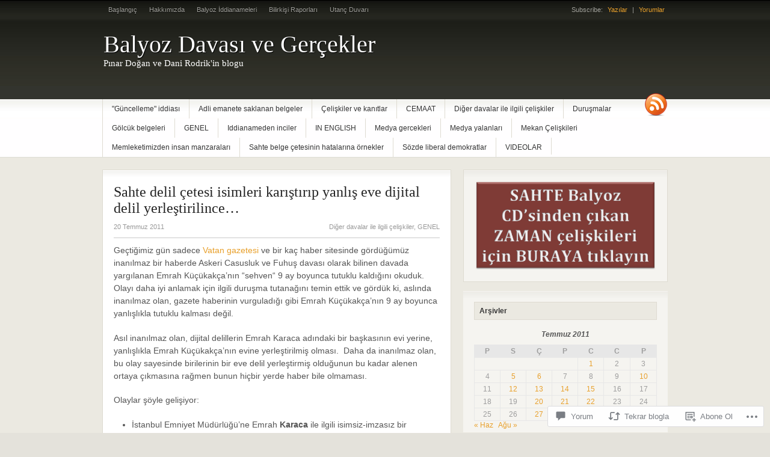

--- FILE ---
content_type: text/html; charset=UTF-8
request_url: https://balyozdavasivegercekler.com/2011/07/20/sahte-delil-cetesi-isimleri-karistirip-yanlis-eve-dijital-delil-yerlestirilince/?replytocom=8176
body_size: 54369
content:
<!DOCTYPE html PUBLIC "-//W3C//DTD XHTML 1.0 Transitional//EN" "http://www.w3.org/TR/xhtml1/DTD/xhtml1-transitional.dtd">
<html xmlns="http://www.w3.org/1999/xhtml" lang="tr-TR">
<head>
<meta http-equiv="Content-Type" content="text/html; charset=UTF-8" />
<title>  |  Sahte delil çetesi isimleri karıştırıp yanlış eve dijital delil yerleştirilince&#8230; Balyoz Davası ve Gerçekler</title>
<link rel="profile" href="http://gmpg.org/xfn/11" />
<link rel="pingback" href="https://balyozdavasivegercekler.com/xmlrpc.php" />
<meta name='robots' content='max-image-preview:large, noindex, follow' />

<!-- Async WordPress.com Remote Login -->
<script id="wpcom_remote_login_js">
var wpcom_remote_login_extra_auth = '';
function wpcom_remote_login_remove_dom_node_id( element_id ) {
	var dom_node = document.getElementById( element_id );
	if ( dom_node ) { dom_node.parentNode.removeChild( dom_node ); }
}
function wpcom_remote_login_remove_dom_node_classes( class_name ) {
	var dom_nodes = document.querySelectorAll( '.' + class_name );
	for ( var i = 0; i < dom_nodes.length; i++ ) {
		dom_nodes[ i ].parentNode.removeChild( dom_nodes[ i ] );
	}
}
function wpcom_remote_login_final_cleanup() {
	wpcom_remote_login_remove_dom_node_classes( "wpcom_remote_login_msg" );
	wpcom_remote_login_remove_dom_node_id( "wpcom_remote_login_key" );
	wpcom_remote_login_remove_dom_node_id( "wpcom_remote_login_validate" );
	wpcom_remote_login_remove_dom_node_id( "wpcom_remote_login_js" );
	wpcom_remote_login_remove_dom_node_id( "wpcom_request_access_iframe" );
	wpcom_remote_login_remove_dom_node_id( "wpcom_request_access_styles" );
}

// Watch for messages back from the remote login
window.addEventListener( "message", function( e ) {
	if ( e.origin === "https://r-login.wordpress.com" ) {
		var data = {};
		try {
			data = JSON.parse( e.data );
		} catch( e ) {
			wpcom_remote_login_final_cleanup();
			return;
		}

		if ( data.msg === 'LOGIN' ) {
			// Clean up the login check iframe
			wpcom_remote_login_remove_dom_node_id( "wpcom_remote_login_key" );

			var id_regex = new RegExp( /^[0-9]+$/ );
			var token_regex = new RegExp( /^.*|.*|.*$/ );
			if (
				token_regex.test( data.token )
				&& id_regex.test( data.wpcomid )
			) {
				// We have everything we need to ask for a login
				var script = document.createElement( "script" );
				script.setAttribute( "id", "wpcom_remote_login_validate" );
				script.src = '/remote-login.php?wpcom_remote_login=validate'
					+ '&wpcomid=' + data.wpcomid
					+ '&token=' + encodeURIComponent( data.token )
					+ '&host=' + window.location.protocol
					+ '//' + window.location.hostname
					+ '&postid=4351'
					+ '&is_singular=1';
				document.body.appendChild( script );
			}

			return;
		}

		// Safari ITP, not logged in, so redirect
		if ( data.msg === 'LOGIN-REDIRECT' ) {
			window.location = 'https://wordpress.com/log-in?redirect_to=' + window.location.href;
			return;
		}

		// Safari ITP, storage access failed, remove the request
		if ( data.msg === 'LOGIN-REMOVE' ) {
			var css_zap = 'html { -webkit-transition: margin-top 1s; transition: margin-top 1s; } /* 9001 */ html { margin-top: 0 !important; } * html body { margin-top: 0 !important; } @media screen and ( max-width: 782px ) { html { margin-top: 0 !important; } * html body { margin-top: 0 !important; } }';
			var style_zap = document.createElement( 'style' );
			style_zap.type = 'text/css';
			style_zap.appendChild( document.createTextNode( css_zap ) );
			document.body.appendChild( style_zap );

			var e = document.getElementById( 'wpcom_request_access_iframe' );
			e.parentNode.removeChild( e );

			document.cookie = 'wordpress_com_login_access=denied; path=/; max-age=31536000';

			return;
		}

		// Safari ITP
		if ( data.msg === 'REQUEST_ACCESS' ) {
			console.log( 'request access: safari' );

			// Check ITP iframe enable/disable knob
			if ( wpcom_remote_login_extra_auth !== 'safari_itp_iframe' ) {
				return;
			}

			// If we are in a "private window" there is no ITP.
			var private_window = false;
			try {
				var opendb = window.openDatabase( null, null, null, null );
			} catch( e ) {
				private_window = true;
			}

			if ( private_window ) {
				console.log( 'private window' );
				return;
			}

			var iframe = document.createElement( 'iframe' );
			iframe.id = 'wpcom_request_access_iframe';
			iframe.setAttribute( 'scrolling', 'no' );
			iframe.setAttribute( 'sandbox', 'allow-storage-access-by-user-activation allow-scripts allow-same-origin allow-top-navigation-by-user-activation' );
			iframe.src = 'https://r-login.wordpress.com/remote-login.php?wpcom_remote_login=request_access&origin=' + encodeURIComponent( data.origin ) + '&wpcomid=' + encodeURIComponent( data.wpcomid );

			var css = 'html { -webkit-transition: margin-top 1s; transition: margin-top 1s; } /* 9001 */ html { margin-top: 46px !important; } * html body { margin-top: 46px !important; } @media screen and ( max-width: 660px ) { html { margin-top: 71px !important; } * html body { margin-top: 71px !important; } #wpcom_request_access_iframe { display: block; height: 71px !important; } } #wpcom_request_access_iframe { border: 0px; height: 46px; position: fixed; top: 0; left: 0; width: 100%; min-width: 100%; z-index: 99999; background: #23282d; } ';

			var style = document.createElement( 'style' );
			style.type = 'text/css';
			style.id = 'wpcom_request_access_styles';
			style.appendChild( document.createTextNode( css ) );
			document.body.appendChild( style );

			document.body.appendChild( iframe );
		}

		if ( data.msg === 'DONE' ) {
			wpcom_remote_login_final_cleanup();
		}
	}
}, false );

// Inject the remote login iframe after the page has had a chance to load
// more critical resources
window.addEventListener( "DOMContentLoaded", function( e ) {
	var iframe = document.createElement( "iframe" );
	iframe.style.display = "none";
	iframe.setAttribute( "scrolling", "no" );
	iframe.setAttribute( "id", "wpcom_remote_login_key" );
	iframe.src = "https://r-login.wordpress.com/remote-login.php"
		+ "?wpcom_remote_login=key"
		+ "&origin=aHR0cHM6Ly9iYWx5b3pkYXZhc2l2ZWdlcmNla2xlci5jb20%3D"
		+ "&wpcomid=12280071"
		+ "&time=" + Math.floor( Date.now() / 1000 );
	document.body.appendChild( iframe );
}, false );
</script>
<link rel='dns-prefetch' href='//widgets.wp.com' />
<link rel='dns-prefetch' href='//s0.wp.com' />
<link rel="alternate" type="application/rss+xml" title="Balyoz Davası ve Gerçekler &raquo; Beslemesi" href="https://balyozdavasivegercekler.com/feed/" />
<link rel="alternate" type="application/rss+xml" title="Balyoz Davası ve Gerçekler &raquo; Yorum Beslemesi" href="https://balyozdavasivegercekler.com/comments/feed/" />
<link rel="alternate" type="application/rss+xml" title="Balyoz Davası ve Gerçekler &raquo; Sahte delil çetesi isimleri karıştırıp yanlış eve dijital delil yerleştirilince&#8230; Yorum Beslemesi" href="https://balyozdavasivegercekler.com/2011/07/20/sahte-delil-cetesi-isimleri-karistirip-yanlis-eve-dijital-delil-yerlestirilince/feed/" />
	<script type="text/javascript">
		/* <![CDATA[ */
		function addLoadEvent(func) {
			var oldonload = window.onload;
			if (typeof window.onload != 'function') {
				window.onload = func;
			} else {
				window.onload = function () {
					oldonload();
					func();
				}
			}
		}
		/* ]]> */
	</script>
	<link crossorigin='anonymous' rel='stylesheet' id='all-css-0-1' href='/_static/??-eJxtzEkKgDAQRNELGZs4EDfiWUJsxMzYHby+RARB3BQ8KD6cWZgUGSNDKCL7su2RwCJnbdxjCCnVWYtHggO9ZlxFTsQftYaogf+k3x2+4Vv1voRZqrHvpkHJwV5glDTa&cssminify=yes' type='text/css' media='all' />
<style id='wp-emoji-styles-inline-css'>

	img.wp-smiley, img.emoji {
		display: inline !important;
		border: none !important;
		box-shadow: none !important;
		height: 1em !important;
		width: 1em !important;
		margin: 0 0.07em !important;
		vertical-align: -0.1em !important;
		background: none !important;
		padding: 0 !important;
	}
/*# sourceURL=wp-emoji-styles-inline-css */
</style>
<link crossorigin='anonymous' rel='stylesheet' id='all-css-2-1' href='/wp-content/plugins/gutenberg-core/v22.2.0/build/styles/block-library/style.css?m=1764855221i&cssminify=yes' type='text/css' media='all' />
<style id='wp-block-library-inline-css'>
.has-text-align-justify {
	text-align:justify;
}
.has-text-align-justify{text-align:justify;}

/*# sourceURL=wp-block-library-inline-css */
</style><style id='global-styles-inline-css'>
:root{--wp--preset--aspect-ratio--square: 1;--wp--preset--aspect-ratio--4-3: 4/3;--wp--preset--aspect-ratio--3-4: 3/4;--wp--preset--aspect-ratio--3-2: 3/2;--wp--preset--aspect-ratio--2-3: 2/3;--wp--preset--aspect-ratio--16-9: 16/9;--wp--preset--aspect-ratio--9-16: 9/16;--wp--preset--color--black: #000000;--wp--preset--color--cyan-bluish-gray: #abb8c3;--wp--preset--color--white: #ffffff;--wp--preset--color--pale-pink: #f78da7;--wp--preset--color--vivid-red: #cf2e2e;--wp--preset--color--luminous-vivid-orange: #ff6900;--wp--preset--color--luminous-vivid-amber: #fcb900;--wp--preset--color--light-green-cyan: #7bdcb5;--wp--preset--color--vivid-green-cyan: #00d084;--wp--preset--color--pale-cyan-blue: #8ed1fc;--wp--preset--color--vivid-cyan-blue: #0693e3;--wp--preset--color--vivid-purple: #9b51e0;--wp--preset--gradient--vivid-cyan-blue-to-vivid-purple: linear-gradient(135deg,rgb(6,147,227) 0%,rgb(155,81,224) 100%);--wp--preset--gradient--light-green-cyan-to-vivid-green-cyan: linear-gradient(135deg,rgb(122,220,180) 0%,rgb(0,208,130) 100%);--wp--preset--gradient--luminous-vivid-amber-to-luminous-vivid-orange: linear-gradient(135deg,rgb(252,185,0) 0%,rgb(255,105,0) 100%);--wp--preset--gradient--luminous-vivid-orange-to-vivid-red: linear-gradient(135deg,rgb(255,105,0) 0%,rgb(207,46,46) 100%);--wp--preset--gradient--very-light-gray-to-cyan-bluish-gray: linear-gradient(135deg,rgb(238,238,238) 0%,rgb(169,184,195) 100%);--wp--preset--gradient--cool-to-warm-spectrum: linear-gradient(135deg,rgb(74,234,220) 0%,rgb(151,120,209) 20%,rgb(207,42,186) 40%,rgb(238,44,130) 60%,rgb(251,105,98) 80%,rgb(254,248,76) 100%);--wp--preset--gradient--blush-light-purple: linear-gradient(135deg,rgb(255,206,236) 0%,rgb(152,150,240) 100%);--wp--preset--gradient--blush-bordeaux: linear-gradient(135deg,rgb(254,205,165) 0%,rgb(254,45,45) 50%,rgb(107,0,62) 100%);--wp--preset--gradient--luminous-dusk: linear-gradient(135deg,rgb(255,203,112) 0%,rgb(199,81,192) 50%,rgb(65,88,208) 100%);--wp--preset--gradient--pale-ocean: linear-gradient(135deg,rgb(255,245,203) 0%,rgb(182,227,212) 50%,rgb(51,167,181) 100%);--wp--preset--gradient--electric-grass: linear-gradient(135deg,rgb(202,248,128) 0%,rgb(113,206,126) 100%);--wp--preset--gradient--midnight: linear-gradient(135deg,rgb(2,3,129) 0%,rgb(40,116,252) 100%);--wp--preset--font-size--small: 13px;--wp--preset--font-size--medium: 20px;--wp--preset--font-size--large: 36px;--wp--preset--font-size--x-large: 42px;--wp--preset--font-family--albert-sans: 'Albert Sans', sans-serif;--wp--preset--font-family--alegreya: Alegreya, serif;--wp--preset--font-family--arvo: Arvo, serif;--wp--preset--font-family--bodoni-moda: 'Bodoni Moda', serif;--wp--preset--font-family--bricolage-grotesque: 'Bricolage Grotesque', sans-serif;--wp--preset--font-family--cabin: Cabin, sans-serif;--wp--preset--font-family--chivo: Chivo, sans-serif;--wp--preset--font-family--commissioner: Commissioner, sans-serif;--wp--preset--font-family--cormorant: Cormorant, serif;--wp--preset--font-family--courier-prime: 'Courier Prime', monospace;--wp--preset--font-family--crimson-pro: 'Crimson Pro', serif;--wp--preset--font-family--dm-mono: 'DM Mono', monospace;--wp--preset--font-family--dm-sans: 'DM Sans', sans-serif;--wp--preset--font-family--dm-serif-display: 'DM Serif Display', serif;--wp--preset--font-family--domine: Domine, serif;--wp--preset--font-family--eb-garamond: 'EB Garamond', serif;--wp--preset--font-family--epilogue: Epilogue, sans-serif;--wp--preset--font-family--fahkwang: Fahkwang, sans-serif;--wp--preset--font-family--figtree: Figtree, sans-serif;--wp--preset--font-family--fira-sans: 'Fira Sans', sans-serif;--wp--preset--font-family--fjalla-one: 'Fjalla One', sans-serif;--wp--preset--font-family--fraunces: Fraunces, serif;--wp--preset--font-family--gabarito: Gabarito, system-ui;--wp--preset--font-family--ibm-plex-mono: 'IBM Plex Mono', monospace;--wp--preset--font-family--ibm-plex-sans: 'IBM Plex Sans', sans-serif;--wp--preset--font-family--ibarra-real-nova: 'Ibarra Real Nova', serif;--wp--preset--font-family--instrument-serif: 'Instrument Serif', serif;--wp--preset--font-family--inter: Inter, sans-serif;--wp--preset--font-family--josefin-sans: 'Josefin Sans', sans-serif;--wp--preset--font-family--jost: Jost, sans-serif;--wp--preset--font-family--libre-baskerville: 'Libre Baskerville', serif;--wp--preset--font-family--libre-franklin: 'Libre Franklin', sans-serif;--wp--preset--font-family--literata: Literata, serif;--wp--preset--font-family--lora: Lora, serif;--wp--preset--font-family--merriweather: Merriweather, serif;--wp--preset--font-family--montserrat: Montserrat, sans-serif;--wp--preset--font-family--newsreader: Newsreader, serif;--wp--preset--font-family--noto-sans-mono: 'Noto Sans Mono', sans-serif;--wp--preset--font-family--nunito: Nunito, sans-serif;--wp--preset--font-family--open-sans: 'Open Sans', sans-serif;--wp--preset--font-family--overpass: Overpass, sans-serif;--wp--preset--font-family--pt-serif: 'PT Serif', serif;--wp--preset--font-family--petrona: Petrona, serif;--wp--preset--font-family--piazzolla: Piazzolla, serif;--wp--preset--font-family--playfair-display: 'Playfair Display', serif;--wp--preset--font-family--plus-jakarta-sans: 'Plus Jakarta Sans', sans-serif;--wp--preset--font-family--poppins: Poppins, sans-serif;--wp--preset--font-family--raleway: Raleway, sans-serif;--wp--preset--font-family--roboto: Roboto, sans-serif;--wp--preset--font-family--roboto-slab: 'Roboto Slab', serif;--wp--preset--font-family--rubik: Rubik, sans-serif;--wp--preset--font-family--rufina: Rufina, serif;--wp--preset--font-family--sora: Sora, sans-serif;--wp--preset--font-family--source-sans-3: 'Source Sans 3', sans-serif;--wp--preset--font-family--source-serif-4: 'Source Serif 4', serif;--wp--preset--font-family--space-mono: 'Space Mono', monospace;--wp--preset--font-family--syne: Syne, sans-serif;--wp--preset--font-family--texturina: Texturina, serif;--wp--preset--font-family--urbanist: Urbanist, sans-serif;--wp--preset--font-family--work-sans: 'Work Sans', sans-serif;--wp--preset--spacing--20: 0.44rem;--wp--preset--spacing--30: 0.67rem;--wp--preset--spacing--40: 1rem;--wp--preset--spacing--50: 1.5rem;--wp--preset--spacing--60: 2.25rem;--wp--preset--spacing--70: 3.38rem;--wp--preset--spacing--80: 5.06rem;--wp--preset--shadow--natural: 6px 6px 9px rgba(0, 0, 0, 0.2);--wp--preset--shadow--deep: 12px 12px 50px rgba(0, 0, 0, 0.4);--wp--preset--shadow--sharp: 6px 6px 0px rgba(0, 0, 0, 0.2);--wp--preset--shadow--outlined: 6px 6px 0px -3px rgb(255, 255, 255), 6px 6px rgb(0, 0, 0);--wp--preset--shadow--crisp: 6px 6px 0px rgb(0, 0, 0);}:where(.is-layout-flex){gap: 0.5em;}:where(.is-layout-grid){gap: 0.5em;}body .is-layout-flex{display: flex;}.is-layout-flex{flex-wrap: wrap;align-items: center;}.is-layout-flex > :is(*, div){margin: 0;}body .is-layout-grid{display: grid;}.is-layout-grid > :is(*, div){margin: 0;}:where(.wp-block-columns.is-layout-flex){gap: 2em;}:where(.wp-block-columns.is-layout-grid){gap: 2em;}:where(.wp-block-post-template.is-layout-flex){gap: 1.25em;}:where(.wp-block-post-template.is-layout-grid){gap: 1.25em;}.has-black-color{color: var(--wp--preset--color--black) !important;}.has-cyan-bluish-gray-color{color: var(--wp--preset--color--cyan-bluish-gray) !important;}.has-white-color{color: var(--wp--preset--color--white) !important;}.has-pale-pink-color{color: var(--wp--preset--color--pale-pink) !important;}.has-vivid-red-color{color: var(--wp--preset--color--vivid-red) !important;}.has-luminous-vivid-orange-color{color: var(--wp--preset--color--luminous-vivid-orange) !important;}.has-luminous-vivid-amber-color{color: var(--wp--preset--color--luminous-vivid-amber) !important;}.has-light-green-cyan-color{color: var(--wp--preset--color--light-green-cyan) !important;}.has-vivid-green-cyan-color{color: var(--wp--preset--color--vivid-green-cyan) !important;}.has-pale-cyan-blue-color{color: var(--wp--preset--color--pale-cyan-blue) !important;}.has-vivid-cyan-blue-color{color: var(--wp--preset--color--vivid-cyan-blue) !important;}.has-vivid-purple-color{color: var(--wp--preset--color--vivid-purple) !important;}.has-black-background-color{background-color: var(--wp--preset--color--black) !important;}.has-cyan-bluish-gray-background-color{background-color: var(--wp--preset--color--cyan-bluish-gray) !important;}.has-white-background-color{background-color: var(--wp--preset--color--white) !important;}.has-pale-pink-background-color{background-color: var(--wp--preset--color--pale-pink) !important;}.has-vivid-red-background-color{background-color: var(--wp--preset--color--vivid-red) !important;}.has-luminous-vivid-orange-background-color{background-color: var(--wp--preset--color--luminous-vivid-orange) !important;}.has-luminous-vivid-amber-background-color{background-color: var(--wp--preset--color--luminous-vivid-amber) !important;}.has-light-green-cyan-background-color{background-color: var(--wp--preset--color--light-green-cyan) !important;}.has-vivid-green-cyan-background-color{background-color: var(--wp--preset--color--vivid-green-cyan) !important;}.has-pale-cyan-blue-background-color{background-color: var(--wp--preset--color--pale-cyan-blue) !important;}.has-vivid-cyan-blue-background-color{background-color: var(--wp--preset--color--vivid-cyan-blue) !important;}.has-vivid-purple-background-color{background-color: var(--wp--preset--color--vivid-purple) !important;}.has-black-border-color{border-color: var(--wp--preset--color--black) !important;}.has-cyan-bluish-gray-border-color{border-color: var(--wp--preset--color--cyan-bluish-gray) !important;}.has-white-border-color{border-color: var(--wp--preset--color--white) !important;}.has-pale-pink-border-color{border-color: var(--wp--preset--color--pale-pink) !important;}.has-vivid-red-border-color{border-color: var(--wp--preset--color--vivid-red) !important;}.has-luminous-vivid-orange-border-color{border-color: var(--wp--preset--color--luminous-vivid-orange) !important;}.has-luminous-vivid-amber-border-color{border-color: var(--wp--preset--color--luminous-vivid-amber) !important;}.has-light-green-cyan-border-color{border-color: var(--wp--preset--color--light-green-cyan) !important;}.has-vivid-green-cyan-border-color{border-color: var(--wp--preset--color--vivid-green-cyan) !important;}.has-pale-cyan-blue-border-color{border-color: var(--wp--preset--color--pale-cyan-blue) !important;}.has-vivid-cyan-blue-border-color{border-color: var(--wp--preset--color--vivid-cyan-blue) !important;}.has-vivid-purple-border-color{border-color: var(--wp--preset--color--vivid-purple) !important;}.has-vivid-cyan-blue-to-vivid-purple-gradient-background{background: var(--wp--preset--gradient--vivid-cyan-blue-to-vivid-purple) !important;}.has-light-green-cyan-to-vivid-green-cyan-gradient-background{background: var(--wp--preset--gradient--light-green-cyan-to-vivid-green-cyan) !important;}.has-luminous-vivid-amber-to-luminous-vivid-orange-gradient-background{background: var(--wp--preset--gradient--luminous-vivid-amber-to-luminous-vivid-orange) !important;}.has-luminous-vivid-orange-to-vivid-red-gradient-background{background: var(--wp--preset--gradient--luminous-vivid-orange-to-vivid-red) !important;}.has-very-light-gray-to-cyan-bluish-gray-gradient-background{background: var(--wp--preset--gradient--very-light-gray-to-cyan-bluish-gray) !important;}.has-cool-to-warm-spectrum-gradient-background{background: var(--wp--preset--gradient--cool-to-warm-spectrum) !important;}.has-blush-light-purple-gradient-background{background: var(--wp--preset--gradient--blush-light-purple) !important;}.has-blush-bordeaux-gradient-background{background: var(--wp--preset--gradient--blush-bordeaux) !important;}.has-luminous-dusk-gradient-background{background: var(--wp--preset--gradient--luminous-dusk) !important;}.has-pale-ocean-gradient-background{background: var(--wp--preset--gradient--pale-ocean) !important;}.has-electric-grass-gradient-background{background: var(--wp--preset--gradient--electric-grass) !important;}.has-midnight-gradient-background{background: var(--wp--preset--gradient--midnight) !important;}.has-small-font-size{font-size: var(--wp--preset--font-size--small) !important;}.has-medium-font-size{font-size: var(--wp--preset--font-size--medium) !important;}.has-large-font-size{font-size: var(--wp--preset--font-size--large) !important;}.has-x-large-font-size{font-size: var(--wp--preset--font-size--x-large) !important;}.has-albert-sans-font-family{font-family: var(--wp--preset--font-family--albert-sans) !important;}.has-alegreya-font-family{font-family: var(--wp--preset--font-family--alegreya) !important;}.has-arvo-font-family{font-family: var(--wp--preset--font-family--arvo) !important;}.has-bodoni-moda-font-family{font-family: var(--wp--preset--font-family--bodoni-moda) !important;}.has-bricolage-grotesque-font-family{font-family: var(--wp--preset--font-family--bricolage-grotesque) !important;}.has-cabin-font-family{font-family: var(--wp--preset--font-family--cabin) !important;}.has-chivo-font-family{font-family: var(--wp--preset--font-family--chivo) !important;}.has-commissioner-font-family{font-family: var(--wp--preset--font-family--commissioner) !important;}.has-cormorant-font-family{font-family: var(--wp--preset--font-family--cormorant) !important;}.has-courier-prime-font-family{font-family: var(--wp--preset--font-family--courier-prime) !important;}.has-crimson-pro-font-family{font-family: var(--wp--preset--font-family--crimson-pro) !important;}.has-dm-mono-font-family{font-family: var(--wp--preset--font-family--dm-mono) !important;}.has-dm-sans-font-family{font-family: var(--wp--preset--font-family--dm-sans) !important;}.has-dm-serif-display-font-family{font-family: var(--wp--preset--font-family--dm-serif-display) !important;}.has-domine-font-family{font-family: var(--wp--preset--font-family--domine) !important;}.has-eb-garamond-font-family{font-family: var(--wp--preset--font-family--eb-garamond) !important;}.has-epilogue-font-family{font-family: var(--wp--preset--font-family--epilogue) !important;}.has-fahkwang-font-family{font-family: var(--wp--preset--font-family--fahkwang) !important;}.has-figtree-font-family{font-family: var(--wp--preset--font-family--figtree) !important;}.has-fira-sans-font-family{font-family: var(--wp--preset--font-family--fira-sans) !important;}.has-fjalla-one-font-family{font-family: var(--wp--preset--font-family--fjalla-one) !important;}.has-fraunces-font-family{font-family: var(--wp--preset--font-family--fraunces) !important;}.has-gabarito-font-family{font-family: var(--wp--preset--font-family--gabarito) !important;}.has-ibm-plex-mono-font-family{font-family: var(--wp--preset--font-family--ibm-plex-mono) !important;}.has-ibm-plex-sans-font-family{font-family: var(--wp--preset--font-family--ibm-plex-sans) !important;}.has-ibarra-real-nova-font-family{font-family: var(--wp--preset--font-family--ibarra-real-nova) !important;}.has-instrument-serif-font-family{font-family: var(--wp--preset--font-family--instrument-serif) !important;}.has-inter-font-family{font-family: var(--wp--preset--font-family--inter) !important;}.has-josefin-sans-font-family{font-family: var(--wp--preset--font-family--josefin-sans) !important;}.has-jost-font-family{font-family: var(--wp--preset--font-family--jost) !important;}.has-libre-baskerville-font-family{font-family: var(--wp--preset--font-family--libre-baskerville) !important;}.has-libre-franklin-font-family{font-family: var(--wp--preset--font-family--libre-franklin) !important;}.has-literata-font-family{font-family: var(--wp--preset--font-family--literata) !important;}.has-lora-font-family{font-family: var(--wp--preset--font-family--lora) !important;}.has-merriweather-font-family{font-family: var(--wp--preset--font-family--merriweather) !important;}.has-montserrat-font-family{font-family: var(--wp--preset--font-family--montserrat) !important;}.has-newsreader-font-family{font-family: var(--wp--preset--font-family--newsreader) !important;}.has-noto-sans-mono-font-family{font-family: var(--wp--preset--font-family--noto-sans-mono) !important;}.has-nunito-font-family{font-family: var(--wp--preset--font-family--nunito) !important;}.has-open-sans-font-family{font-family: var(--wp--preset--font-family--open-sans) !important;}.has-overpass-font-family{font-family: var(--wp--preset--font-family--overpass) !important;}.has-pt-serif-font-family{font-family: var(--wp--preset--font-family--pt-serif) !important;}.has-petrona-font-family{font-family: var(--wp--preset--font-family--petrona) !important;}.has-piazzolla-font-family{font-family: var(--wp--preset--font-family--piazzolla) !important;}.has-playfair-display-font-family{font-family: var(--wp--preset--font-family--playfair-display) !important;}.has-plus-jakarta-sans-font-family{font-family: var(--wp--preset--font-family--plus-jakarta-sans) !important;}.has-poppins-font-family{font-family: var(--wp--preset--font-family--poppins) !important;}.has-raleway-font-family{font-family: var(--wp--preset--font-family--raleway) !important;}.has-roboto-font-family{font-family: var(--wp--preset--font-family--roboto) !important;}.has-roboto-slab-font-family{font-family: var(--wp--preset--font-family--roboto-slab) !important;}.has-rubik-font-family{font-family: var(--wp--preset--font-family--rubik) !important;}.has-rufina-font-family{font-family: var(--wp--preset--font-family--rufina) !important;}.has-sora-font-family{font-family: var(--wp--preset--font-family--sora) !important;}.has-source-sans-3-font-family{font-family: var(--wp--preset--font-family--source-sans-3) !important;}.has-source-serif-4-font-family{font-family: var(--wp--preset--font-family--source-serif-4) !important;}.has-space-mono-font-family{font-family: var(--wp--preset--font-family--space-mono) !important;}.has-syne-font-family{font-family: var(--wp--preset--font-family--syne) !important;}.has-texturina-font-family{font-family: var(--wp--preset--font-family--texturina) !important;}.has-urbanist-font-family{font-family: var(--wp--preset--font-family--urbanist) !important;}.has-work-sans-font-family{font-family: var(--wp--preset--font-family--work-sans) !important;}
/*# sourceURL=global-styles-inline-css */
</style>

<style id='classic-theme-styles-inline-css'>
/*! This file is auto-generated */
.wp-block-button__link{color:#fff;background-color:#32373c;border-radius:9999px;box-shadow:none;text-decoration:none;padding:calc(.667em + 2px) calc(1.333em + 2px);font-size:1.125em}.wp-block-file__button{background:#32373c;color:#fff;text-decoration:none}
/*# sourceURL=/wp-includes/css/classic-themes.min.css */
</style>
<link crossorigin='anonymous' rel='stylesheet' id='all-css-4-1' href='/_static/??-eJx9jskOwjAMRH+IYPblgPgUlMWClDqJYqf9fVxVXABxseSZefbAWIzPSTAJUDOlb/eYGHyuqDoVK6AJwhAt9kgaW3rmBfzGxqKMca5UZDY6KTYy8lCQ/3EdSrH+aVSaT8wGUM7pbd4GTCFXsE0yWZHovzDg6sG12AcYsDp9reLUmT/3qcyVLuvj4bRd7fbnTfcCmvdj7g==&cssminify=yes' type='text/css' media='all' />
<link rel='stylesheet' id='verbum-gutenberg-css-css' href='https://widgets.wp.com/verbum-block-editor/block-editor.css?ver=1738686361' media='all' />
<link crossorigin='anonymous' rel='stylesheet' id='all-css-6-1' href='/_static/??-eJx9i0EOwjAMwD5EiBiaygXxllFlXVHSVE2qid+z3bYLN1uyca0QtTgVR19IyLA2ktwF50a2QKHV0PzLdI1mFzz00qFyT7kYNnqzpg0TbtVB/02JFFjj5FnLSWDmKbd9fcnzFsYwPsJwHz4/Xv4//w==&cssminify=yes' type='text/css' media='all' />
<style id='jetpack-global-styles-frontend-style-inline-css'>
:root { --font-headings: unset; --font-base: unset; --font-headings-default: -apple-system,BlinkMacSystemFont,"Segoe UI",Roboto,Oxygen-Sans,Ubuntu,Cantarell,"Helvetica Neue",sans-serif; --font-base-default: -apple-system,BlinkMacSystemFont,"Segoe UI",Roboto,Oxygen-Sans,Ubuntu,Cantarell,"Helvetica Neue",sans-serif;}
/*# sourceURL=jetpack-global-styles-frontend-style-inline-css */
</style>
<link crossorigin='anonymous' rel='stylesheet' id='all-css-8-1' href='/_static/??-eJyNjcEKwjAQRH/IuFRT6kX8FNkmS5K6yQY3Qfx7bfEiXrwM82B4A49qnJRGpUHupnIPqSgs1Cq624chi6zhO5OCRryTR++fW00l7J3qDv43XVNxoOISsmEJol/wY2uR8vs3WggsM/I6uOTzMI3Hw8lOg11eUT1JKA==&cssminify=yes' type='text/css' media='all' />
<script type="text/javascript" id="jetpack_related-posts-js-extra">
/* <![CDATA[ */
var related_posts_js_options = {"post_heading":"h4"};
//# sourceURL=jetpack_related-posts-js-extra
/* ]]> */
</script>
<script type="text/javascript" id="wpcom-actionbar-placeholder-js-extra">
/* <![CDATA[ */
var actionbardata = {"siteID":"12280071","postID":"4351","siteURL":"https://balyozdavasivegercekler.com","xhrURL":"https://balyozdavasivegercekler.com/wp-admin/admin-ajax.php","nonce":"761f12cbc2","isLoggedIn":"","statusMessage":"","subsEmailDefault":"instantly","proxyScriptUrl":"https://s0.wp.com/wp-content/js/wpcom-proxy-request.js?m=1513050504i&amp;ver=20211021","shortlink":"https://wp.me/pPwBF-18b","i18n":{"followedText":"Bu sitedeki yeni yaz\u0131lar art\u0131k size ait \u003Ca href=\"https://wordpress.com/reader\"\u003EOkuyucu\u003C/a\u003E i\u00e7inde g\u00f6r\u00fcnecektir","foldBar":"Bu \u015feridi gizle","unfoldBar":"Bu \u015feridi geni\u015flet","shortLinkCopied":"K\u0131sa ba\u011flant\u0131 panoya kopyaland\u0131."}};
//# sourceURL=wpcom-actionbar-placeholder-js-extra
/* ]]> */
</script>
<script type="text/javascript" id="jetpack-mu-wpcom-settings-js-before">
/* <![CDATA[ */
var JETPACK_MU_WPCOM_SETTINGS = {"assetsUrl":"https://s0.wp.com/wp-content/mu-plugins/jetpack-mu-wpcom-plugin/moon/jetpack_vendor/automattic/jetpack-mu-wpcom/src/build/"};
//# sourceURL=jetpack-mu-wpcom-settings-js-before
/* ]]> */
</script>
<script crossorigin='anonymous' type='text/javascript'  src='/_static/??-eJydjs0OgkAMhF/IpUiCnoyPYpAt0HX/bHcDvL0YMcFEL56aycx8UxijaoNP6BO4rKLNPXkBgyk27W3V4ELwcCHfwjWT1cBom4RaxSBJPlXhyBdGdrABmyVjk4ocpvntLTCbNcrTNPeMPK9nC/gZUo56Xka/raUB3VKJjI6yg45RBuVxFNjiJEfkjmT4r77+2lmcxJJGVq9Pzu60P9Z1WR6qqjYP+HKDNw=='></script>
<script type="text/javascript" id="rlt-proxy-js-after">
/* <![CDATA[ */
	rltInitialize( {"token":null,"iframeOrigins":["https:\/\/widgets.wp.com"]} );
//# sourceURL=rlt-proxy-js-after
/* ]]> */
</script>
<link rel="EditURI" type="application/rsd+xml" title="RSD" href="https://cdogangercekler.wordpress.com/xmlrpc.php?rsd" />
<meta name="generator" content="WordPress.com" />
<link rel="canonical" href="https://balyozdavasivegercekler.com/2011/07/20/sahte-delil-cetesi-isimleri-karistirip-yanlis-eve-dijital-delil-yerlestirilince/" />
<link rel='shortlink' href='https://wp.me/pPwBF-18b' />
<link rel="alternate" type="application/json+oembed" href="https://public-api.wordpress.com/oembed/?format=json&amp;url=https%3A%2F%2Fbalyozdavasivegercekler.com%2F2011%2F07%2F20%2Fsahte-delil-cetesi-isimleri-karistirip-yanlis-eve-dijital-delil-yerlestirilince%2F&amp;for=wpcom-auto-discovery" /><link rel="alternate" type="application/xml+oembed" href="https://public-api.wordpress.com/oembed/?format=xml&amp;url=https%3A%2F%2Fbalyozdavasivegercekler.com%2F2011%2F07%2F20%2Fsahte-delil-cetesi-isimleri-karistirip-yanlis-eve-dijital-delil-yerlestirilince%2F&amp;for=wpcom-auto-discovery" />
<!-- Jetpack Open Graph Tags -->
<meta property="og:type" content="article" />
<meta property="og:title" content="Sahte delil çetesi isimleri karıştırıp yanlış eve dijital delil yerleştirilince&#8230;" />
<meta property="og:url" content="https://balyozdavasivegercekler.com/2011/07/20/sahte-delil-cetesi-isimleri-karistirip-yanlis-eve-dijital-delil-yerlestirilince/" />
<meta property="og:description" content="Geçtiğimiz gün sadece Vatan gazetesi ve bir kaç haber sitesinde gördüğümüz inanılmaz bir haberde Askeri Casusluk ve Fuhuş davası olarak bilinen davada yargılanan Emrah Küçükakça’nın “sehven“ 9 ay b…" />
<meta property="article:published_time" content="2011-07-20T00:48:04+00:00" />
<meta property="article:modified_time" content="2011-07-20T00:48:04+00:00" />
<meta property="og:site_name" content="Balyoz Davası ve Gerçekler" />
<meta property="og:image" content="https://secure.gravatar.com/blavatar/a71038949abdfa46d5729a35ffe9ae9c3e18325f09a4cecb4f47907d9026e2f4?s=200&#038;ts=1768906258" />
<meta property="og:image:width" content="200" />
<meta property="og:image:height" content="200" />
<meta property="og:image:alt" content="" />
<meta property="og:locale" content="tr_TR" />
<meta property="article:publisher" content="https://www.facebook.com/WordPresscom" />
<meta name="twitter:text:title" content="Sahte delil çetesi isimleri karıştırıp yanlış eve dijital delil yerleştirilince&#8230;" />
<meta name="twitter:image" content="https://secure.gravatar.com/blavatar/a71038949abdfa46d5729a35ffe9ae9c3e18325f09a4cecb4f47907d9026e2f4?s=240" />
<meta name="twitter:card" content="summary" />

<!-- End Jetpack Open Graph Tags -->
<link rel="shortcut icon" type="image/x-icon" href="https://secure.gravatar.com/blavatar/a71038949abdfa46d5729a35ffe9ae9c3e18325f09a4cecb4f47907d9026e2f4?s=32" sizes="16x16" />
<link rel="icon" type="image/x-icon" href="https://secure.gravatar.com/blavatar/a71038949abdfa46d5729a35ffe9ae9c3e18325f09a4cecb4f47907d9026e2f4?s=32" sizes="16x16" />
<link rel="apple-touch-icon" href="https://secure.gravatar.com/blavatar/a71038949abdfa46d5729a35ffe9ae9c3e18325f09a4cecb4f47907d9026e2f4?s=114" />
<link rel='openid.server' href='https://balyozdavasivegercekler.com/?openidserver=1' />
<link rel='openid.delegate' href='https://balyozdavasivegercekler.com/' />
<link rel="search" type="application/opensearchdescription+xml" href="https://balyozdavasivegercekler.com/osd.xml" title="Balyoz Davası ve Gerçekler" />
<link rel="search" type="application/opensearchdescription+xml" href="https://s1.wp.com/opensearch.xml" title="WordPress.com" />
<meta name="generator" content="Fresh News 1.2.15" />
<meta name="generator" content="WooFramework 1.0.2-wpcom" />
<style type="text/css">
		#header .site-title { color: #FFFFFF; }
	#header .site-title a { color: #FFFFFF; }
	#header .site-description { color: #FFFFFF; }
</style>
<!--[if lt IE 7]>
<script src="http://ie7-js.googlecode.com/svn/version/2.0(beta3)/IE7.js" type="text/javascript"></script>
<script type="text/javascript" src="https://s0.wp.com/wp-content/themes/premium/fresh-news/includes/js/pngfix.js?m=1314309328i"></script>
<script type="text/javascript" src="https://s0.wp.com/wp-content/themes/premium/fresh-news/includes/js/suckerfish.js?m=1314309328i"></script>
<![endif]-->
<link href="https://s0.wp.com/wp-content/themes/premium/fresh-news/styles/default.css?m=1299865816i" rel="stylesheet" type="text/css" />
<link href="https://s0.wp.com/wp-content/themes/premium/fresh-news/custom.css?m=1299865816i" rel="stylesheet" type="text/css" />
<link crossorigin='anonymous' rel='stylesheet' id='all-css-0-3' href='/wp-content/mu-plugins/jetpack-plugin/moon/_inc/build/subscriptions/subscriptions.min.css?m=1753976312i&cssminify=yes' type='text/css' media='all' />
</head>

<body class="wp-singular post-template-default single single-post postid-4351 single-format-standard wp-theme-premiumfresh-news customizer-styles-applied chrome layout-right-sidebar jetpack-reblog-enabled">

<div id="background">
	<div id="top">
			<div class="col-full">

				        <ul class="nav1">
	            <li ><a href="https://balyozdavasivegercekler.com/">Başlangıç</a></li>
	            <li class="page_item page-item-2"><a href="https://balyozdavasivegercekler.com/hakkinda/">Hakkımızda</a></li>
<li class="page_item page-item-5338"><a href="https://balyozdavasivegercekler.com/balyoz-iddianameleri/">Balyoz İddianameleri</a></li>
<li class="page_item page-item-6850"><a href="https://balyozdavasivegercekler.com/bilirkisi-raporlari/">Bilirkişi Raporları</a></li>
<li class="page_item page-item-5315"><a href="https://balyozdavasivegercekler.com/utanc-duvari/">Utanç Duvarı</a></li>
	        </ul>
		    <!--/nav1-->
			
			<div class="subscribe">
		        Subscribe:		        <a class="posts" href="https://balyozdavasivegercekler.com/feed/">Yazılar</a>
		        <span class="sep">|</span>
		        <a class="comments" href="https://balyozdavasivegercekler.com/comments/feed/">Yorumlar</a>
	        </div>

			<div class="fix"></div>

		</div><!-- .col-full -->
	</div><!-- #top -->
	<div id="header">
		<div class="col-full">

			<div id="logo" >
	            		        		            <span class="site-title"><a href="https://balyozdavasivegercekler.com/">Balyoz Davası ve Gerçekler</a></span>
		        
		            <span class="site-description">Pınar Doğan ve Dani Rodrik&#039;in blogu</span>
		        			</div><!-- #logo -->

	        
			<div class="fix"></div>

		</div><!-- .col-full -->
	</div><!-- #header -->

	<div id="topmenu">
		<div class="col-full">
						<ul id="nav">
					<li class="cat-item cat-item-96012244"><a href="https://balyozdavasivegercekler.com/category/guncelleme-iddiasi/">&quot;Güncelleme&quot; iddiası</a>
</li>
	<li class="cat-item cat-item-52112573"><a href="https://balyozdavasivegercekler.com/category/adli-emanete-saklanan-belgeler/">Adli emanete saklanan belgeler</a>
</li>
	<li class="cat-item cat-item-33489135"><a href="https://balyozdavasivegercekler.com/category/celiskiler-ve-kanitlar/">Çelişkiler ve kanıtlar</a>
</li>
	<li class="cat-item cat-item-701909"><a href="https://balyozdavasivegercekler.com/category/cemaat/">CEMAAT</a>
</li>
	<li class="cat-item cat-item-36678363"><a href="https://balyozdavasivegercekler.com/category/diger-davalar-ile-ilgili-celiskiler/">Diğer davalar ile ilgili çelişkiler</a>
</li>
	<li class="cat-item cat-item-12335141"><a href="https://balyozdavasivegercekler.com/category/durusmalar/">Duruşmalar</a>
</li>
	<li class="cat-item cat-item-50550255"><a href="https://balyozdavasivegercekler.com/category/golcuk-belgeleri/">Gölcük belgeleri</a>
</li>
	<li class="cat-item cat-item-1063"><a href="https://balyozdavasivegercekler.com/category/genel/">GENEL</a>
</li>
	<li class="cat-item cat-item-41182512"><a href="https://balyozdavasivegercekler.com/category/iddianameden-inciler/">Iddianameden inciler</a>
</li>
	<li class="cat-item cat-item-6130"><a href="https://balyozdavasivegercekler.com/category/in-english/">IN ENGLISH</a>
</li>
	<li class="cat-item cat-item-48254230"><a href="https://balyozdavasivegercekler.com/category/medya-gercekleri/">Medya gercekleri</a>
</li>
	<li class="cat-item cat-item-33489253"><a href="https://balyozdavasivegercekler.com/category/medya-yalanlari/">Medya yalanları</a>
</li>
	<li class="cat-item cat-item-95683071"><a href="https://balyozdavasivegercekler.com/category/mekan-celiskileri/">Mekan Çelişkileri</a>
</li>
	<li class="cat-item cat-item-33489117"><a href="https://balyozdavasivegercekler.com/category/memleketimizden-insan-manzaralari/">Memleketimizden insan manzaraları</a>
</li>
	<li class="cat-item cat-item-108917015"><a href="https://balyozdavasivegercekler.com/category/sahte-belge-cetesinin-hatalarina-ornekler/">Sahte belge çetesinin hatalarına örnekler</a>
</li>
	<li class="cat-item cat-item-33489130"><a href="https://balyozdavasivegercekler.com/category/sozde-liberal-demokratlar/">Sözde liberal demokratlar</a>
</li>
	<li class="cat-item cat-item-68104"><a href="https://balyozdavasivegercekler.com/category/videolar/">VIDEOLAR</a>
</li>
	            <li>&nbsp;</li>
			</ul>
	        			<div id="rss" class="fr">
	        	<a href="https://balyozdavasivegercekler.com/feed/"><img src="https://s0.wp.com/wp-content/themes/premium/fresh-news/images/ico-rss-trans.png?m=1299865816i" alt="RSS" /></a>
	       </div><!--/rss -->

		</div><!-- .col-full -->
	</div><!-- #topmenu-->

	<div id="content" class="col-full">

		<div id="main">

		
			
				<div class="box post post-4351 type-post status-publish format-standard hentry category-diger-davalar-ile-ilgili-celiskiler category-genel" id="post-4351">

					<h1 class="title">Sahte delil çetesi isimleri karıştırıp yanlış eve dijital delil yerleştirilince&#8230;</h1>
                    <div class="date-comments">
                        <p class="fl">20 Temmuz 2011</p>
                        <p class="fr"><a href="https://balyozdavasivegercekler.com/category/diger-davalar-ile-ilgili-celiskiler/" rel="category tag">Diğer davalar ile ilgili çelişkiler</a>, <a href="https://balyozdavasivegercekler.com/category/genel/" rel="category tag">GENEL</a></p>
                    </div>

					<div class="entry">
												<p>Geçtiğimiz gün sadece <a href="http://haber.gazetevatan.com/ustegmene-sehven-9-ay/389085/1/Gundem">Vatan gazetesi</a> ve bir kaç haber sitesinde gördüğümüz inanılmaz bir haberde Askeri Casusluk ve Fuhuş davası olarak bilinen davada yargılanan Emrah Küçükakça’nın “sehven“ 9 ay boyunca tutuklu kaldığını okuduk. Olayı daha iyi anlamak için ilgili duruşma tutanağını temin ettik ve gördük ki, aslında inanılmaz olan, gazete haberinin vurguladığı gibi Emrah Küçükakça’nın 9 ay boyunca yanlışlıkla tutuklu kalması değil.</p>
<p>Asıl inanılmaz olan, dijital delillerin Emrah Karaca adındaki bir başkasının evi yerine, yanlışlıkla Emrah Küçükakça’nın evine yerleştirilmiş olması.  Daha da inanılmaz olan, bu olay sayesinde birilerinin bir eve delil yerleştirmiş olduğunun bu kadar alenen ortaya çıkmasına rağmen bunun hiçbir yerde haber bile olmaması.</p>
<p>Olaylar şöyle gelişiyor:</p>
<ul>
<li>İstanbul Emniyet Müdürlüğü’ne Emrah <strong>Karaca</strong> ile ilgili isimsiz-imzasız bir elektronik posta ihbarı geliyor.</li>
</ul>
<ul>
<li>Bu ihbar üzerine, Emrah Karaca adına arama ve el koyma kararı çıkarılıyor.</li>
</ul>
<ul>
<li>Emrah Karaca için çıkarılan bu arama kararı ile polisler 4 Ağustos 2010’da Emrah <strong>Küçükakça</strong>’nın evini basıyorlar. Tesadüf o ki, baskın tam da Emrah Küçükakça  ve ev arkadaşları görevdeyken &#8211;yani evde kimse yokken&#8211; gerçekleşiyor.  (Emrah Küçükakça bir gün önce görev yaptığı gemi ile Gölcük&#8217;ten ayrılarak Karadeniz Ereğli limanına hareket etmiş.)</li>
</ul>
<ul>
<li>Kimsenin evde olmayacağı önceden hesap edilmiş olsa gerek, çilingirin bulunması, çilingirin adrese gelmesi ve kapıyı açması, hepsi topu topu 10 dakikada gerçekleşiyor.</li>
</ul>
<ul>
<li>Evde boş CD ve DVD’ler dahil olmak üzere bir çok dijital malzemeye el konuluyor. Bunlara el konulurken ne Emrak Küçükakça, ne ev arkadaşları ne de bu kişileri temsil eden bir avukat yok. Polislerin yanında, orada oturanın Emrah Karaca değil, Emrah Küçükakça olduğundan bile bi-haber bir apartman görevlisi ve muhtar var.</li>
</ul>
<ul>
<li>El konulan malzemelerin imajı alınmadığı gibi, emniyette yine delil torbaları kimse –ne evi arananlar ne onları temsil eden bir avukat&#8211;yokken açılıyor.</li>
</ul>
<ul>
<li>Bir de bakıyorlar ki, çeşitli dijital malzemelerden bir dolu suç unsuru belge çıkıyor. Belgelerde hep Emrah’ın adı geçiyor. Ama hangi Emrah? Emrah Karaca. Hani ihbar mektubunda adı geçen Emrah Karaca. Kimin evinden? Polislerin baskın yaptığı Emrah Küçükakça’nın evinden.</li>
</ul>
<p>Bulunan dijital belgelerde hiç adı geçmemesine rağmen (belgeler yanlış Emrah’ın evine konulup orada bulunduğu için) Emrah Küçükakça önce soruşturmada şüpheli sonra da davada sanık konumuna düşüyor.</p>
<p>Öyle ya, Karaca ya da Küçükakça, ne farkeder? Emrah’ın evinden Emrah ile ilgili belgeler çıkmadı mı? Üstelik ikisinin de soyadı K harfiyle başlıyor, A harfiyle bitiyor&#8230; Detaylara bu kadar takılmamak lazım.</p>
<p>Ama insanoğlu işte, 6 ay tutuklu kaldıktan sonra geçtiğimiz Nisan ayındaki savunmasında soruyor Emrah Küçükakça:</p>
<blockquote><p>“İsmi mükerrer olarak pek çok yerde geçen şahısların sorgulanmadığı bir davada hiçbir yerde ismim bulunmamasına rağmen hangi sebeple tutuklu olarak bulunmaktayım?”</p></blockquote>
<p>Ve mahkeme heyetine sesleniyor:</p>
<blockquote><p>“Sizleri hiçbir şekilde, hiçbir sözde delillerin içerisinde delil olmasa da üst verisinde adımın hiçbir şekilde bulunmadığı bir sanık olan EMRAH KÜÇÜKAKCA&#8217;nın 6 aydır cezaevinde bulunmasının hukuki ve vicdani muhasebesini yapmaya davet ediyorum.“</p></blockquote>
<p>Absürdlük burada da bitmiyor.</p>
<p>Gemideki görevi esnasında evinin ihbar üzerine arandığını öğrenen Emrah Küçükakça ne olduğunu anlamak için dönüyor. Savcılık sorgusunda Emrah Küçükakça’ya evinde el konulan bir hard diskten (WXH (208918395 SERİ NUMARALI 160 GB&#8217;lık HARDDİSK) 22.541 tane gizli belge çıktıgı söyleniyor.</p>
<p>Emrah Küçükakça arama ve el koyma tutanağına bakıyor, böyle bir harddiske el konmamış. Emniyet’te 5 Ağustos 2010’da delil torbaları açılırken tutulan Mühür Açma tutanağına bakılıyor, böyle bir hard disk kayıtlı değil.</p>
<p>Yanlışlıkla yanlış Emrah’ın evine yerleştirilen dijital belgelerde isimler tutmayınca, bu defa el konmamış bir hard diski “evinde bulduk” diye Emrah Küçükakça’nın karşısına çıkarıyorlar.</p>
<p>6 aydır tutuklu bulunduğu cezaevinden mahkeme salonuna getirilen Emrah Küçükakça (haklı olarak) mahkeme heyetine soruyor:</p>
<blockquote><p>“Arama tutanağında bulunmayan fakat savcılık sorgumda karşıma çıkan ve daha sonra iddianameye giren bir harddiskin açıklaması nedir?”</p>
<p>“Neden suçlanıyorum?  Evimde bulunmadığı halde savcılık sorgumda karşıma çıkan bu harddisk nereden çıkmıştır, bu veriler kime aittir ve hangi yolla savcılık makamının veya emniyetinin eline ulaşmıştır?”</p>
<p>“Bu harddisk yoktan nasıl var olmuştur?”</p></blockquote>
<p>Birçokları için bu soruların yanıtının hiç önemi yok. Üretilmiş dijital delilleri Emrah Karaca’nın evi yerine Emrah  Küçükakça’nın evine kimin ve nasıl yerleştirdiğinin de hiç önemi yok. Ne de olsa Askeri vesayet ile “hukuk yoluyla” mücadele gibi önemli bir uğurda bu gibi detaylar önemsiz kalıyor.</p>
<p>Önemsiz kalan Emrah Küçükakça’nın hayatından:</p>
<blockquote><p>“Tutuklanmasaydım 2011 yılının Mayıs ayında evlenerek hayatıma devam etmeyi planlıyordum. Fakat hayatım baharında kurduğum bu pembe hayallerde benimle birlikte 6 aydır demir parmaklıklar arkasındadır.</p>
<p>Hayalini kurduğum ailemin ve diğer tutuklu yakınları gibi bizleri bu iftiralarla yalnız bırakmamak adına üç gündür kocaman yürekleri ile bizlere destek olmaktadırlar. Onlar ağabeylerini nişanlılarını seven bir aile olsalar da eğer ki bu iddiaların milyonda birine inansalar benim yüzüme tükürecek vatansever insanlardır. Ben, bu suçlamaların gerçek olması halinde beni mahkemelere bırakmayıp kendi elleriyle alnımın ortasında vurarak öldürebilecek bir babanın evladıyım, 14 yaşından beri bu devletin bu milletin ekmeğiyle yetişmiş bir Türk subayıyım. “</p></blockquote>
<p>Küçükakça’nın savunmasının yer aldığı 22 Nisan 2011 tarihli celseye ait duruşma tutanağına <a href="https://balyozdavasivegercekler.com/wp-content/uploads/2011/07/22-04-2011.pdf">buradan</a> ulaşabilirsiniz.</p>
<p><strong>NOT</strong>: Sahte belge çetesinin ilk isim karıştırma vukuatı bu değil. Gölcük belgelerindeki bir isim karışıklığı için “Sahte belge hazırlayanlara göre, Sonay Akpolat + Soner Polat = Sonay Polat” blog girişimizi <a href="https://cdogangercekler.wordpress.com/2011/03/04/sahte-belge-hazirlayanlara-gore-sonay-akpolat-soner-polat-sonay-polat/">buradan</a> okuyun.</p>
<div id="jp-post-flair" class="sharedaddy sd-like-enabled sd-sharing-enabled"><div class="sharedaddy sd-sharing-enabled"><div class="robots-nocontent sd-block sd-social sd-social-icon-text sd-sharing"><h3 class="sd-title">Bunu paylaş:</h3><div class="sd-content"><ul><li class="share-facebook"><a rel="nofollow noopener noreferrer"
				data-shared="sharing-facebook-4351"
				class="share-facebook sd-button share-icon"
				href="https://balyozdavasivegercekler.com/2011/07/20/sahte-delil-cetesi-isimleri-karistirip-yanlis-eve-dijital-delil-yerlestirilince/?share=facebook"
				target="_blank"
				aria-labelledby="sharing-facebook-4351"
				>
				<span id="sharing-facebook-4351" hidden>Facebook üzerinde paylaş (Yeni pencerede açılır)</span>
				<span>Facebook</span>
			</a></li><li class="share-twitter"><a rel="nofollow noopener noreferrer"
				data-shared="sharing-twitter-4351"
				class="share-twitter sd-button share-icon"
				href="https://balyozdavasivegercekler.com/2011/07/20/sahte-delil-cetesi-isimleri-karistirip-yanlis-eve-dijital-delil-yerlestirilince/?share=twitter"
				target="_blank"
				aria-labelledby="sharing-twitter-4351"
				>
				<span id="sharing-twitter-4351" hidden>X&#039;te paylaşın (Yeni pencerede açılır)</span>
				<span>X</span>
			</a></li><li class="share-email"><a rel="nofollow noopener noreferrer"
				data-shared="sharing-email-4351"
				class="share-email sd-button share-icon"
				href="mailto:?subject=%5BPayla%C5%9F%C4%B1lan%20yaz%C4%B1%5D%20Sahte%20delil%20%C3%A7etesi%20isimleri%20kar%C4%B1%C5%9Ft%C4%B1r%C4%B1p%20yanl%C4%B1%C5%9F%20eve%20dijital%20delil%20yerle%C5%9Ftirilince...%20&#038;body=https%3A%2F%2Fbalyozdavasivegercekler.com%2F2011%2F07%2F20%2Fsahte-delil-cetesi-isimleri-karistirip-yanlis-eve-dijital-delil-yerlestirilince%2F&#038;share=email"
				target="_blank"
				aria-labelledby="sharing-email-4351"
				data-email-share-error-title="Kurulu bir e-postanız var mı?" data-email-share-error-text="E-posta yoluyla paylaşımda sorun yaşıyorsanız, tarayıcınız için e-posta ayarını yapmamış olabilirsiniz. Kendiniz yeni bir e-posta oluşturmanız gerekebilir." data-email-share-nonce="393dbc4a56" data-email-share-track-url="https://balyozdavasivegercekler.com/2011/07/20/sahte-delil-cetesi-isimleri-karistirip-yanlis-eve-dijital-delil-yerlestirilince/?share=email">
				<span id="sharing-email-4351" hidden>Email a link to a friend (Yeni pencerede açılır)</span>
				<span>E-posta</span>
			</a></li><li class="share-print"><a rel="nofollow noopener noreferrer"
				data-shared="sharing-print-4351"
				class="share-print sd-button share-icon"
				href="https://balyozdavasivegercekler.com/2011/07/20/sahte-delil-cetesi-isimleri-karistirip-yanlis-eve-dijital-delil-yerlestirilince/#print?share=print"
				target="_blank"
				aria-labelledby="sharing-print-4351"
				>
				<span id="sharing-print-4351" hidden>Yazdır (Yeni pencerede açılır)</span>
				<span>Yazdır</span>
			</a></li><li><a href="#" class="sharing-anchor sd-button share-more"><span>Daha fazla</span></a></li><li class="share-end"></li></ul><div class="sharing-hidden"><div class="inner" style="display: none;width:150px;"><ul style="background-image:none;"><li class="share-reddit"><a rel="nofollow noopener noreferrer"
				data-shared="sharing-reddit-4351"
				class="share-reddit sd-button share-icon"
				href="https://balyozdavasivegercekler.com/2011/07/20/sahte-delil-cetesi-isimleri-karistirip-yanlis-eve-dijital-delil-yerlestirilince/?share=reddit"
				target="_blank"
				aria-labelledby="sharing-reddit-4351"
				>
				<span id="sharing-reddit-4351" hidden>Reddit&#039;te paylaş (Yeni pencerede açılır)</span>
				<span>Reddit</span>
			</a></li><li class="share-end"></li></ul></div></div></div></div></div><div class='sharedaddy sd-block sd-like jetpack-likes-widget-wrapper jetpack-likes-widget-unloaded' id='like-post-wrapper-12280071-4351-696f5e1252fa4' data-src='//widgets.wp.com/likes/index.html?ver=20260120#blog_id=12280071&amp;post_id=4351&amp;origin=cdogangercekler.wordpress.com&amp;obj_id=12280071-4351-696f5e1252fa4&amp;domain=balyozdavasivegercekler.com' data-name='like-post-frame-12280071-4351-696f5e1252fa4' data-title='Beğen veya Tekrar Blogla'><div class='likes-widget-placeholder post-likes-widget-placeholder' style='height: 55px;'><span class='button'><span>Beğen</span></span> <span class='loading'>Yükleniyor...</span></div><span class='sd-text-color'></span><a class='sd-link-color'></a></div>
<div id='jp-relatedposts' class='jp-relatedposts' >
	<h3 class="jp-relatedposts-headline"><em>İlgili</em></h3>
</div></div>											</div>

														</div><!--/post-->

				<!-- #post-author -->
               					<div id="post-author">
					<div class="profile-image"><img referrerpolicy="no-referrer" alt='cdogangercekler adlı kullanıcının avatarı' src='https://0.gravatar.com/avatar/c185241592badf5b855c2bf287d44a339ff76fa2557a59e2ab1ccfb6bfaa7986?s=70&#038;d=identicon&#038;r=G' srcset='https://0.gravatar.com/avatar/c185241592badf5b855c2bf287d44a339ff76fa2557a59e2ab1ccfb6bfaa7986?s=70&#038;d=identicon&#038;r=G 1x, https://0.gravatar.com/avatar/c185241592badf5b855c2bf287d44a339ff76fa2557a59e2ab1ccfb6bfaa7986?s=105&#038;d=identicon&#038;r=G 1.5x, https://0.gravatar.com/avatar/c185241592badf5b855c2bf287d44a339ff76fa2557a59e2ab1ccfb6bfaa7986?s=140&#038;d=identicon&#038;r=G 2x, https://0.gravatar.com/avatar/c185241592badf5b855c2bf287d44a339ff76fa2557a59e2ab1ccfb6bfaa7986?s=210&#038;d=identicon&#038;r=G 3x, https://0.gravatar.com/avatar/c185241592badf5b855c2bf287d44a339ff76fa2557a59e2ab1ccfb6bfaa7986?s=280&#038;d=identicon&#038;r=G 4x' class='avatar avatar-70' height='70' width='70' decoding='async' /></div>
					<div class="profile-content">
						<h4>About cdogangercekler</h4>
						<p></p>
						<span class="profile-link">
							<a href="https://balyozdavasivegercekler.com/author/cdogangercekler/">
								cdogangercekler <span class="meta-nav">&rarr;</span> tarafından yazılan tüm gönderileri görüntüle							</a>
						</span><!-- #profile-link	-->
					</div><!-- .post-entries -->
					<div class="fix"></div>
				</div>
                				<!-- #post-author -->

						<div id="connect">
		<h3 class="title">Abone Ol</h3>

		<div >
			<p>Subscribe to our RSS feed and social profiles to receive updates.</p>

						<div class="social">
		   						<a href="https://balyozdavasivegercekler.com/feed/" class="subscribe"><img src="https://s0.wp.com/wp-content/themes/premium/fresh-news/images/ico-social-rss.png?m=1299865816i" title="Subscribe to our RSS feed" alt=""/></a>

		   					</div>
			
		</div><!-- col-left -->
        <div class="fix"></div>
	</div>
	
		        <div id="post-entries">
		            <div class="nav-prev fl"><a href="https://balyozdavasivegercekler.com/2011/07/15/oymde-supheli-veya-saniklarin-lehine-karar-veren-hakimler-gorevlerinden-aliniyor/" rel="prev"><span class="meta-nav">&larr;</span> ÖYM&#8217;de şüpheli veya sanıkların lehine karar veren hakimler görevlerinden&nbsp;alınıyor.</a></div>
		            <div class="nav-next fr"><a href="https://balyozdavasivegercekler.com/2011/07/21/%e2%80%9csikeli%e2%80%9d-balyoz-sorusturmasi-ve-balyoz-savcisinin-sike-sorusturmasi/" rel="next">“Şikeli” Balyoz soruşturması ve Balyoz savcısının şike&nbsp;soruşturması <span class="meta-nav">&rarr;</span></a></div>
		            <div class="fix"></div>
		        </div><!-- #post-entries -->

				<div id="comments" class="box2">
					

<!-- You can start editing here. -->

<div id="comments">


	
		<h3>16 Yorum   &#8220;Sahte delil çetesi isimleri karıştırıp yanlış eve dijital delil yerleştirilince&#8230;&#8221;</h3>

		<ol class="commentlist">

			
<li class="comment" id="comment-8175">

    <div class="gravatar"><img referrerpolicy="no-referrer" alt='Altan Alpay adlı kullanıcının avatarı' src='https://0.gravatar.com/avatar/6f4107450b8b56c6f5cdeb694d1f40bc002b92e6ff1436a524c4cfb8019c591a?s=48&#038;d=identicon&#038;r=G' srcset='https://0.gravatar.com/avatar/6f4107450b8b56c6f5cdeb694d1f40bc002b92e6ff1436a524c4cfb8019c591a?s=48&#038;d=identicon&#038;r=G 1x, https://0.gravatar.com/avatar/6f4107450b8b56c6f5cdeb694d1f40bc002b92e6ff1436a524c4cfb8019c591a?s=72&#038;d=identicon&#038;r=G 1.5x, https://0.gravatar.com/avatar/6f4107450b8b56c6f5cdeb694d1f40bc002b92e6ff1436a524c4cfb8019c591a?s=96&#038;d=identicon&#038;r=G 2x, https://0.gravatar.com/avatar/6f4107450b8b56c6f5cdeb694d1f40bc002b92e6ff1436a524c4cfb8019c591a?s=144&#038;d=identicon&#038;r=G 3x, https://0.gravatar.com/avatar/6f4107450b8b56c6f5cdeb694d1f40bc002b92e6ff1436a524c4cfb8019c591a?s=192&#038;d=identicon&#038;r=G 4x' class='avatar avatar-48' height='48' width='48' decoding='async' /></div>

	<div class="content">

        <cite>Altan Alpay</cite> Says:                <br />

        <span class="commentmetadata"><a href="#comment-8175" title="">20 Temmuz 2011   12:16</a> </span>

        <p>Şaşkın Şakirt!</p>

        <p class="reply"><a rel="nofollow" class="comment-reply-link" href="https://balyozdavasivegercekler.com/2011/07/20/sahte-delil-cetesi-isimleri-karistirip-yanlis-eve-dijital-delil-yerlestirilince/?replytocom=8175#respond" data-commentid="8175" data-postid="4351" data-belowelement="comment-8175" data-respondelement="respond" data-replyto="Cevap Altan Alpay " aria-label="Cevap Altan Alpay ">Cevapla</a></p>
     </div>

</li><!-- #comment-## -->

<li class="comment" id="comment-8176">

    <div class="gravatar"><img referrerpolicy="no-referrer" alt='Solmaz Türk adlı kullanıcının avatarı' src='https://1.gravatar.com/avatar/d2534c21d90738b767bbb459fd6752df13721a4a2f766a270f0cd9d9ee9390f3?s=48&#038;d=identicon&#038;r=G' srcset='https://1.gravatar.com/avatar/d2534c21d90738b767bbb459fd6752df13721a4a2f766a270f0cd9d9ee9390f3?s=48&#038;d=identicon&#038;r=G 1x, https://1.gravatar.com/avatar/d2534c21d90738b767bbb459fd6752df13721a4a2f766a270f0cd9d9ee9390f3?s=72&#038;d=identicon&#038;r=G 1.5x, https://1.gravatar.com/avatar/d2534c21d90738b767bbb459fd6752df13721a4a2f766a270f0cd9d9ee9390f3?s=96&#038;d=identicon&#038;r=G 2x, https://1.gravatar.com/avatar/d2534c21d90738b767bbb459fd6752df13721a4a2f766a270f0cd9d9ee9390f3?s=144&#038;d=identicon&#038;r=G 3x, https://1.gravatar.com/avatar/d2534c21d90738b767bbb459fd6752df13721a4a2f766a270f0cd9d9ee9390f3?s=192&#038;d=identicon&#038;r=G 4x' class='avatar avatar-48' height='48' width='48' decoding='async' /></div>

	<div class="content">

        <cite>Solmaz Türk</cite> Says:                <br />

        <span class="commentmetadata"><a href="#comment-8176" title="">20 Temmuz 2011   12:29</a> </span>

        <p>Bu sahte belgeleri hazırlayıp insanları boş yere aylarca,yıllarca mağdur eden çete mensuplarında gerçekten de din,iman, Allah korkusu yokmuş.Utanmaz reziller ne istiyorsunuz bu ülkenin askerinden ,hangi emellerin peşindesiniz,geceleri nasıl rahat uyuyabiliyorsunuz,çoluğunuzun,çocuğunuzun suratına hangi yüzle bakabiliyorsunuz.</p>

        <p class="reply"><a rel="nofollow" class="comment-reply-link" href="https://balyozdavasivegercekler.com/2011/07/20/sahte-delil-cetesi-isimleri-karistirip-yanlis-eve-dijital-delil-yerlestirilince/?replytocom=8176#respond" data-commentid="8176" data-postid="4351" data-belowelement="comment-8176" data-respondelement="respond" data-replyto="Cevap Solmaz Türk " aria-label="Cevap Solmaz Türk ">Cevapla</a></p>
     </div>

<ul class="children">

<li class="comment" id="comment-12400">

    <div class="gravatar"><img referrerpolicy="no-referrer" alt='Zipkin adlı kullanıcının avatarı' src='https://1.gravatar.com/avatar/11c2e49ad0ea657cb3f0f4a6ff8e9bd608f363ece8f008708ca46d39b39e0a32?s=48&#038;d=identicon&#038;r=G' srcset='https://1.gravatar.com/avatar/11c2e49ad0ea657cb3f0f4a6ff8e9bd608f363ece8f008708ca46d39b39e0a32?s=48&#038;d=identicon&#038;r=G 1x, https://1.gravatar.com/avatar/11c2e49ad0ea657cb3f0f4a6ff8e9bd608f363ece8f008708ca46d39b39e0a32?s=72&#038;d=identicon&#038;r=G 1.5x, https://1.gravatar.com/avatar/11c2e49ad0ea657cb3f0f4a6ff8e9bd608f363ece8f008708ca46d39b39e0a32?s=96&#038;d=identicon&#038;r=G 2x, https://1.gravatar.com/avatar/11c2e49ad0ea657cb3f0f4a6ff8e9bd608f363ece8f008708ca46d39b39e0a32?s=144&#038;d=identicon&#038;r=G 3x, https://1.gravatar.com/avatar/11c2e49ad0ea657cb3f0f4a6ff8e9bd608f363ece8f008708ca46d39b39e0a32?s=192&#038;d=identicon&#038;r=G 4x' class='avatar avatar-48' height='48' width='48' loading='lazy' decoding='async' /></div>

	<div class="content">

        <cite><a href="http://u" class="url" rel="ugc external nofollow">Zipkin</a></cite> Says:                <br />

        <span class="commentmetadata"><a href="#comment-12400" title="">03 Kasım 2013   00:46</a> </span>

        <p>Soylediklerinizi yapanlar *insan* degil</p>

        <p class="reply"><a rel="nofollow" class="comment-reply-link" href="https://balyozdavasivegercekler.com/2011/07/20/sahte-delil-cetesi-isimleri-karistirip-yanlis-eve-dijital-delil-yerlestirilince/?replytocom=12400#respond" data-commentid="12400" data-postid="4351" data-belowelement="comment-12400" data-respondelement="respond" data-replyto="Cevap Zipkin " aria-label="Cevap Zipkin ">Cevapla</a></p>
     </div>

</li><!-- #comment-## -->
</ul><!-- .children -->
</li><!-- #comment-## -->

<li class="comment" id="comment-8177">

    <div class="gravatar"><img referrerpolicy="no-referrer" alt='Solmaz Türk adlı kullanıcının avatarı' src='https://1.gravatar.com/avatar/d2534c21d90738b767bbb459fd6752df13721a4a2f766a270f0cd9d9ee9390f3?s=48&#038;d=identicon&#038;r=G' srcset='https://1.gravatar.com/avatar/d2534c21d90738b767bbb459fd6752df13721a4a2f766a270f0cd9d9ee9390f3?s=48&#038;d=identicon&#038;r=G 1x, https://1.gravatar.com/avatar/d2534c21d90738b767bbb459fd6752df13721a4a2f766a270f0cd9d9ee9390f3?s=72&#038;d=identicon&#038;r=G 1.5x, https://1.gravatar.com/avatar/d2534c21d90738b767bbb459fd6752df13721a4a2f766a270f0cd9d9ee9390f3?s=96&#038;d=identicon&#038;r=G 2x, https://1.gravatar.com/avatar/d2534c21d90738b767bbb459fd6752df13721a4a2f766a270f0cd9d9ee9390f3?s=144&#038;d=identicon&#038;r=G 3x, https://1.gravatar.com/avatar/d2534c21d90738b767bbb459fd6752df13721a4a2f766a270f0cd9d9ee9390f3?s=192&#038;d=identicon&#038;r=G 4x' class='avatar avatar-48' height='48' width='48' loading='lazy' decoding='async' /></div>

	<div class="content">

        <cite>Solmaz Türk</cite> Says:                <br />

        <span class="commentmetadata"><a href="#comment-8177" title="">20 Temmuz 2011   12:38</a> </span>

        <p>Anlaşıldığı üzere birileri sürekli sahte belgelerle,sahte ihbarlarla Türk subaylarına  tuzaklar kurmuş.Kurulan bu tuzakların sadece Türk subayına değil Türkiye Cumhuriyeti&#8217;ne kurulduğunu görmemek için kör olmak lazım.</p>

        <p class="reply"><a rel="nofollow" class="comment-reply-link" href="https://balyozdavasivegercekler.com/2011/07/20/sahte-delil-cetesi-isimleri-karistirip-yanlis-eve-dijital-delil-yerlestirilince/?replytocom=8177#respond" data-commentid="8177" data-postid="4351" data-belowelement="comment-8177" data-respondelement="respond" data-replyto="Cevap Solmaz Türk " aria-label="Cevap Solmaz Türk ">Cevapla</a></p>
     </div>

</li><!-- #comment-## -->

<li class="comment" id="comment-8178">

    <div class="gravatar"><img referrerpolicy="no-referrer" alt='Vedat KOCA adlı kullanıcının avatarı' src='https://2.gravatar.com/avatar/287e75b4d5a66282935d87bc85a05773068df5082602bed62635e5de67065f83?s=48&#038;d=identicon&#038;r=G' srcset='https://2.gravatar.com/avatar/287e75b4d5a66282935d87bc85a05773068df5082602bed62635e5de67065f83?s=48&#038;d=identicon&#038;r=G 1x, https://2.gravatar.com/avatar/287e75b4d5a66282935d87bc85a05773068df5082602bed62635e5de67065f83?s=72&#038;d=identicon&#038;r=G 1.5x, https://2.gravatar.com/avatar/287e75b4d5a66282935d87bc85a05773068df5082602bed62635e5de67065f83?s=96&#038;d=identicon&#038;r=G 2x, https://2.gravatar.com/avatar/287e75b4d5a66282935d87bc85a05773068df5082602bed62635e5de67065f83?s=144&#038;d=identicon&#038;r=G 3x, https://2.gravatar.com/avatar/287e75b4d5a66282935d87bc85a05773068df5082602bed62635e5de67065f83?s=192&#038;d=identicon&#038;r=G 4x' class='avatar avatar-48' height='48' width='48' loading='lazy' decoding='async' /></div>

	<div class="content">

        <cite>Vedat KOCA</cite> Says:                <br />

        <span class="commentmetadata"><a href="#comment-8178" title="">20 Temmuz 2011   13:15</a> </span>

        <p>İlk defa buraya yorum yazıyorum ve pes diyorum. Günledir okumak istiyordum.Vaktim ancak oldu Sitede bulunan balyoz davasınında tutanaklarını okudum. Bu duruşma tutanağınıda okudum. Tüm sanıklar savunmaları ile iddianameyi paramparça ediyorlar. İddianame diye bir şey kalmamaış.Sahtecilik diz boyu ve sahteciliği yapanların zeka düzeyinin tabiki Harb Okulu mezunu ve çoğuda kurmay olan subaylarımızın altında olacağı çok açıkdırda bunlarınki normal bir insanın bile seviyesinde değil anlaşılan. Ama bunların hiç bir önemi yok.Asıl vahim olan Ağır Ceza Mahkemesi Hakimliğine reisliğine yükselmiş kişilerin bütün bu savunmalar karşısında soru bile soramayıp ama her duruşmanın sonunda kilişeleşmiş ve 50-100-200 sanıklı davalarda hemen tüm sanıklar için aynı cümleleri kurarak tutukluluklarını devam ettirmelidir. Vah türkiyem vah</p>

        <p class="reply"><a rel="nofollow" class="comment-reply-link" href="https://balyozdavasivegercekler.com/2011/07/20/sahte-delil-cetesi-isimleri-karistirip-yanlis-eve-dijital-delil-yerlestirilince/?replytocom=8178#respond" data-commentid="8178" data-postid="4351" data-belowelement="comment-8178" data-respondelement="respond" data-replyto="Cevap Vedat KOCA " aria-label="Cevap Vedat KOCA ">Cevapla</a></p>
     </div>

</li><!-- #comment-## -->

<li class="comment" id="comment-8179">

    <div class="gravatar"><img referrerpolicy="no-referrer" alt='trekking adlı kullanıcının avatarı' src='https://0.gravatar.com/avatar/c03c80a859eeae6800360ae06c57cdec988f7da56beff03d24437ddbd50baf5e?s=48&#038;d=identicon&#038;r=G' srcset='https://0.gravatar.com/avatar/c03c80a859eeae6800360ae06c57cdec988f7da56beff03d24437ddbd50baf5e?s=48&#038;d=identicon&#038;r=G 1x, https://0.gravatar.com/avatar/c03c80a859eeae6800360ae06c57cdec988f7da56beff03d24437ddbd50baf5e?s=72&#038;d=identicon&#038;r=G 1.5x, https://0.gravatar.com/avatar/c03c80a859eeae6800360ae06c57cdec988f7da56beff03d24437ddbd50baf5e?s=96&#038;d=identicon&#038;r=G 2x, https://0.gravatar.com/avatar/c03c80a859eeae6800360ae06c57cdec988f7da56beff03d24437ddbd50baf5e?s=144&#038;d=identicon&#038;r=G 3x, https://0.gravatar.com/avatar/c03c80a859eeae6800360ae06c57cdec988f7da56beff03d24437ddbd50baf5e?s=192&#038;d=identicon&#038;r=G 4x' class='avatar avatar-48' height='48' width='48' loading='lazy' decoding='async' /></div>

	<div class="content">

        <cite>trekking</cite> Says:                <br />

        <span class="commentmetadata"><a href="#comment-8179" title="">21 Temmuz 2011   01:06</a> </span>

        <p>Ve mekeru mekren ve mekerna mekren ve hum la yeş&#8217;urun</p>
<p>&#8220;Onlar bir tuzak kurdular, biz de farkında olmadıkları bir tuzağı onlara kurduk&#8221;.</p>
<p>Kiramen katipleri herşeyi kaydediyor. Çok yakındır herşey anlaşılır olucak.</p>

        <p class="reply"><a rel="nofollow" class="comment-reply-link" href="https://balyozdavasivegercekler.com/2011/07/20/sahte-delil-cetesi-isimleri-karistirip-yanlis-eve-dijital-delil-yerlestirilince/?replytocom=8179#respond" data-commentid="8179" data-postid="4351" data-belowelement="comment-8179" data-respondelement="respond" data-replyto="Cevap trekking " aria-label="Cevap trekking ">Cevapla</a></p>
     </div>

</li><!-- #comment-## -->

<li class="comment" id="comment-8180">

    <div class="gravatar"><img referrerpolicy="no-referrer" alt='drunkenknight adlı kullanıcının avatarı' src='https://2.gravatar.com/avatar/858330bf49fd2b39e1ca8865a6d485b7dfd6e4c8345af020988a0f3c6e56e782?s=48&#038;d=identicon&#038;r=G' srcset='https://2.gravatar.com/avatar/858330bf49fd2b39e1ca8865a6d485b7dfd6e4c8345af020988a0f3c6e56e782?s=48&#038;d=identicon&#038;r=G 1x, https://2.gravatar.com/avatar/858330bf49fd2b39e1ca8865a6d485b7dfd6e4c8345af020988a0f3c6e56e782?s=72&#038;d=identicon&#038;r=G 1.5x, https://2.gravatar.com/avatar/858330bf49fd2b39e1ca8865a6d485b7dfd6e4c8345af020988a0f3c6e56e782?s=96&#038;d=identicon&#038;r=G 2x, https://2.gravatar.com/avatar/858330bf49fd2b39e1ca8865a6d485b7dfd6e4c8345af020988a0f3c6e56e782?s=144&#038;d=identicon&#038;r=G 3x, https://2.gravatar.com/avatar/858330bf49fd2b39e1ca8865a6d485b7dfd6e4c8345af020988a0f3c6e56e782?s=192&#038;d=identicon&#038;r=G 4x' class='avatar avatar-48' height='48' width='48' loading='lazy' decoding='async' /></div>

	<div class="content">

        <cite>drunkenknight</cite> Says:                <br />

        <span class="commentmetadata"><a href="#comment-8180" title="">21 Temmuz 2011   02:06</a> </span>

        <p>Ötüken operasyonuna gizli tanık ayarlıyorlar!&#8230;.</p>
<p>Eşikte yeni bir operasyon dalgası var. Milliyetçi ve ülkücüleri hedef alacak. Operasyonun adı Ötüken!<br />
PKK’nın iki numarası Murat Karayılan Kandil’de Hasan Cemal’e böyle bir açıklama yaptığında amacının bu tür bir operasyon için zihin açmak, yani teşvik etmek ve zemin yaratmak olduğunu düşünüp oralı olmadım ama, son günlerde böyle bir çalışmanın yapıldığını işittim.</p>
<p><a href="http://www.ilk-kursun.com/haber/77218" rel="nofollow ugc">http://www.ilk-kursun.com/haber/77218</a></p>

        <p class="reply"><a rel="nofollow" class="comment-reply-link" href="https://balyozdavasivegercekler.com/2011/07/20/sahte-delil-cetesi-isimleri-karistirip-yanlis-eve-dijital-delil-yerlestirilince/?replytocom=8180#respond" data-commentid="8180" data-postid="4351" data-belowelement="comment-8180" data-respondelement="respond" data-replyto="Cevap drunkenknight " aria-label="Cevap drunkenknight ">Cevapla</a></p>
     </div>

<ul class="children">

<li class="comment" id="comment-8182">

    <div class="gravatar"><img referrerpolicy="no-referrer" alt='mt yasar adlı kullanıcının avatarı' src='https://1.gravatar.com/avatar/1746e48ae83adbd65d9e12550a0a3cb48deb1d2523db1724cad2132463b5819e?s=48&#038;d=identicon&#038;r=G' srcset='https://1.gravatar.com/avatar/1746e48ae83adbd65d9e12550a0a3cb48deb1d2523db1724cad2132463b5819e?s=48&#038;d=identicon&#038;r=G 1x, https://1.gravatar.com/avatar/1746e48ae83adbd65d9e12550a0a3cb48deb1d2523db1724cad2132463b5819e?s=72&#038;d=identicon&#038;r=G 1.5x, https://1.gravatar.com/avatar/1746e48ae83adbd65d9e12550a0a3cb48deb1d2523db1724cad2132463b5819e?s=96&#038;d=identicon&#038;r=G 2x, https://1.gravatar.com/avatar/1746e48ae83adbd65d9e12550a0a3cb48deb1d2523db1724cad2132463b5819e?s=144&#038;d=identicon&#038;r=G 3x, https://1.gravatar.com/avatar/1746e48ae83adbd65d9e12550a0a3cb48deb1d2523db1724cad2132463b5819e?s=192&#038;d=identicon&#038;r=G 4x' class='avatar avatar-48' height='48' width='48' loading='lazy' decoding='async' /></div>

	<div class="content">

        <cite>mt yasar</cite> Says:                <br />

        <span class="commentmetadata"><a href="#comment-8182" title="">21 Temmuz 2011   07:29</a> </span>

        <p>Sesli güldüm</p>

        <p class="reply"><a rel="nofollow" class="comment-reply-link" href="https://balyozdavasivegercekler.com/2011/07/20/sahte-delil-cetesi-isimleri-karistirip-yanlis-eve-dijital-delil-yerlestirilince/?replytocom=8182#respond" data-commentid="8182" data-postid="4351" data-belowelement="comment-8182" data-respondelement="respond" data-replyto="Cevap mt yasar " aria-label="Cevap mt yasar ">Cevapla</a></p>
     </div>

</li><!-- #comment-## -->
</ul><!-- .children -->
</li><!-- #comment-## -->

<li class="comment" id="comment-8183">

    <div class="gravatar"><img referrerpolicy="no-referrer" alt='TT adlı kullanıcının avatarı' src='https://1.gravatar.com/avatar/d6b348531354d5550d4ce0fe12f25ea70ca823e47005b96173273a7aa4ad5cfc?s=48&#038;d=identicon&#038;r=G' srcset='https://1.gravatar.com/avatar/d6b348531354d5550d4ce0fe12f25ea70ca823e47005b96173273a7aa4ad5cfc?s=48&#038;d=identicon&#038;r=G 1x, https://1.gravatar.com/avatar/d6b348531354d5550d4ce0fe12f25ea70ca823e47005b96173273a7aa4ad5cfc?s=72&#038;d=identicon&#038;r=G 1.5x, https://1.gravatar.com/avatar/d6b348531354d5550d4ce0fe12f25ea70ca823e47005b96173273a7aa4ad5cfc?s=96&#038;d=identicon&#038;r=G 2x, https://1.gravatar.com/avatar/d6b348531354d5550d4ce0fe12f25ea70ca823e47005b96173273a7aa4ad5cfc?s=144&#038;d=identicon&#038;r=G 3x, https://1.gravatar.com/avatar/d6b348531354d5550d4ce0fe12f25ea70ca823e47005b96173273a7aa4ad5cfc?s=192&#038;d=identicon&#038;r=G 4x' class='avatar avatar-48' height='48' width='48' loading='lazy' decoding='async' /></div>

	<div class="content">

        <cite>TT</cite> Says:                <br />

        <span class="commentmetadata"><a href="#comment-8183" title="">22 Temmuz 2011   00:40</a> </span>

        <p>CIA, anlasilan sakirtlere tam ogretememis!..</p>
<p>Neyse, zaten surada 3-5 kisinin disinda kimin umrunda. Bu tip toplumlar cokmeye mahkumdur..</p>

        <p class="reply"><a rel="nofollow" class="comment-reply-link" href="https://balyozdavasivegercekler.com/2011/07/20/sahte-delil-cetesi-isimleri-karistirip-yanlis-eve-dijital-delil-yerlestirilince/?replytocom=8183#respond" data-commentid="8183" data-postid="4351" data-belowelement="comment-8183" data-respondelement="respond" data-replyto="Cevap TT " aria-label="Cevap TT ">Cevapla</a></p>
     </div>

</li><!-- #comment-## -->

<li class="comment" id="comment-8297">

    <div class="gravatar"><img referrerpolicy="no-referrer" alt='BRO adlı kullanıcının avatarı' src='https://0.gravatar.com/avatar/63dc8147e37ee604b5b28e28e2a22b48e7681155d9b8c876ddd0ff6636ca2a20?s=48&#038;d=identicon&#038;r=G' srcset='https://0.gravatar.com/avatar/63dc8147e37ee604b5b28e28e2a22b48e7681155d9b8c876ddd0ff6636ca2a20?s=48&#038;d=identicon&#038;r=G 1x, https://0.gravatar.com/avatar/63dc8147e37ee604b5b28e28e2a22b48e7681155d9b8c876ddd0ff6636ca2a20?s=72&#038;d=identicon&#038;r=G 1.5x, https://0.gravatar.com/avatar/63dc8147e37ee604b5b28e28e2a22b48e7681155d9b8c876ddd0ff6636ca2a20?s=96&#038;d=identicon&#038;r=G 2x, https://0.gravatar.com/avatar/63dc8147e37ee604b5b28e28e2a22b48e7681155d9b8c876ddd0ff6636ca2a20?s=144&#038;d=identicon&#038;r=G 3x, https://0.gravatar.com/avatar/63dc8147e37ee604b5b28e28e2a22b48e7681155d9b8c876ddd0ff6636ca2a20?s=192&#038;d=identicon&#038;r=G 4x' class='avatar avatar-48' height='48' width='48' loading='lazy' decoding='async' /></div>

	<div class="content">

        <cite>BRO</cite> Says:                <br />

        <span class="commentmetadata"><a href="#comment-8297" title="">04 Ağustos 2011   15:01</a> </span>

        <p>peki gercek  Emrah Karaca yakalandi mi ?</p>

        <p class="reply"><a rel="nofollow" class="comment-reply-link" href="https://balyozdavasivegercekler.com/2011/07/20/sahte-delil-cetesi-isimleri-karistirip-yanlis-eve-dijital-delil-yerlestirilince/?replytocom=8297#respond" data-commentid="8297" data-postid="4351" data-belowelement="comment-8297" data-respondelement="respond" data-replyto="Cevap BRO " aria-label="Cevap BRO ">Cevapla</a></p>
     </div>

<ul class="children">

<li class="comment" id="comment-12377">

    <div class="gravatar"><img referrerpolicy="no-referrer" alt='Tolga adlı kullanıcının avatarı' src='https://1.gravatar.com/avatar/a1cd7ac72a687f6d3b1f8331d7ce241369d48837573eadfc456a2ede4486c7f7?s=48&#038;d=identicon&#038;r=G' srcset='https://1.gravatar.com/avatar/a1cd7ac72a687f6d3b1f8331d7ce241369d48837573eadfc456a2ede4486c7f7?s=48&#038;d=identicon&#038;r=G 1x, https://1.gravatar.com/avatar/a1cd7ac72a687f6d3b1f8331d7ce241369d48837573eadfc456a2ede4486c7f7?s=72&#038;d=identicon&#038;r=G 1.5x, https://1.gravatar.com/avatar/a1cd7ac72a687f6d3b1f8331d7ce241369d48837573eadfc456a2ede4486c7f7?s=96&#038;d=identicon&#038;r=G 2x, https://1.gravatar.com/avatar/a1cd7ac72a687f6d3b1f8331d7ce241369d48837573eadfc456a2ede4486c7f7?s=144&#038;d=identicon&#038;r=G 3x, https://1.gravatar.com/avatar/a1cd7ac72a687f6d3b1f8331d7ce241369d48837573eadfc456a2ede4486c7f7?s=192&#038;d=identicon&#038;r=G 4x' class='avatar avatar-48' height='48' width='48' loading='lazy' decoding='async' /></div>

	<div class="content">

        <cite>Tolga</cite> Says:                <br />

        <span class="commentmetadata"><a href="#comment-12377" title="">28 Ekim 2013   00:22</a> </span>

        <p>Onun hakkında hiçbir işlem yapılmadı. Gerek duymadılar çünkü zaten ortada gerçek bir suç ve suçlu olmadığından bir fark yoktu onlar için.</p>

        <p class="reply"><a rel="nofollow" class="comment-reply-link" href="https://balyozdavasivegercekler.com/2011/07/20/sahte-delil-cetesi-isimleri-karistirip-yanlis-eve-dijital-delil-yerlestirilince/?replytocom=12377#respond" data-commentid="12377" data-postid="4351" data-belowelement="comment-12377" data-respondelement="respond" data-replyto="Cevap Tolga " aria-label="Cevap Tolga ">Cevapla</a></p>
     </div>

</li><!-- #comment-## -->
</ul><!-- .children -->
</li><!-- #comment-## -->

<li class="comment" id="comment-9361">

    <div class="gravatar"><img referrerpolicy="no-referrer" alt='mafaky adlı kullanıcının avatarı' src='https://1.gravatar.com/avatar/42c197de1600703cd40540b38a5877d230dea8b4c4f696150ac37536e0907361?s=48&#038;d=identicon&#038;r=G' srcset='https://1.gravatar.com/avatar/42c197de1600703cd40540b38a5877d230dea8b4c4f696150ac37536e0907361?s=48&#038;d=identicon&#038;r=G 1x, https://1.gravatar.com/avatar/42c197de1600703cd40540b38a5877d230dea8b4c4f696150ac37536e0907361?s=72&#038;d=identicon&#038;r=G 1.5x, https://1.gravatar.com/avatar/42c197de1600703cd40540b38a5877d230dea8b4c4f696150ac37536e0907361?s=96&#038;d=identicon&#038;r=G 2x, https://1.gravatar.com/avatar/42c197de1600703cd40540b38a5877d230dea8b4c4f696150ac37536e0907361?s=144&#038;d=identicon&#038;r=G 3x, https://1.gravatar.com/avatar/42c197de1600703cd40540b38a5877d230dea8b4c4f696150ac37536e0907361?s=192&#038;d=identicon&#038;r=G 4x' class='avatar avatar-48' height='48' width='48' loading='lazy' decoding='async' /></div>

	<div class="content">

        <cite>mafaky</cite> Says:                <br />

        <span class="commentmetadata"><a href="#comment-9361" title="">01 Ocak 2012   19:36</a> </span>

        <p>Evet, gerçek Emrah Karaca yakalandı mı/tutuklandı mı?  Veya, gerçekten bir Ermrah Karaca var mıymış?  Varsa, bu Emrah Karaca bir denizci subat mıymış?</p>

        <p class="reply"><a rel="nofollow" class="comment-reply-link" href="https://balyozdavasivegercekler.com/2011/07/20/sahte-delil-cetesi-isimleri-karistirip-yanlis-eve-dijital-delil-yerlestirilince/?replytocom=9361#respond" data-commentid="9361" data-postid="4351" data-belowelement="comment-9361" data-respondelement="respond" data-replyto="Cevap mafaky " aria-label="Cevap mafaky ">Cevapla</a></p>
     </div>

<ul class="children">

<li class="comment" id="comment-12376">

    <div class="gravatar"><img referrerpolicy="no-referrer" alt='Tolga adlı kullanıcının avatarı' src='https://1.gravatar.com/avatar/a1cd7ac72a687f6d3b1f8331d7ce241369d48837573eadfc456a2ede4486c7f7?s=48&#038;d=identicon&#038;r=G' srcset='https://1.gravatar.com/avatar/a1cd7ac72a687f6d3b1f8331d7ce241369d48837573eadfc456a2ede4486c7f7?s=48&#038;d=identicon&#038;r=G 1x, https://1.gravatar.com/avatar/a1cd7ac72a687f6d3b1f8331d7ce241369d48837573eadfc456a2ede4486c7f7?s=72&#038;d=identicon&#038;r=G 1.5x, https://1.gravatar.com/avatar/a1cd7ac72a687f6d3b1f8331d7ce241369d48837573eadfc456a2ede4486c7f7?s=96&#038;d=identicon&#038;r=G 2x, https://1.gravatar.com/avatar/a1cd7ac72a687f6d3b1f8331d7ce241369d48837573eadfc456a2ede4486c7f7?s=144&#038;d=identicon&#038;r=G 3x, https://1.gravatar.com/avatar/a1cd7ac72a687f6d3b1f8331d7ce241369d48837573eadfc456a2ede4486c7f7?s=192&#038;d=identicon&#038;r=G 4x' class='avatar avatar-48' height='48' width='48' loading='lazy' decoding='async' /></div>

	<div class="content">

        <cite>Tolga</cite> Says:                <br />

        <span class="commentmetadata"><a href="#comment-12376" title="">28 Ekim 2013   00:20</a> </span>

        <p>Evet var ve Deniz Subayı ancak tam bu dönemde tayin olup başka ile gittiği için yerine isimleri uyuyor, soyadı da aynı harfle başlıyor diye olsa gerek böyle yapmışlar herhalde.</p>

        <p class="reply"><a rel="nofollow" class="comment-reply-link" href="https://balyozdavasivegercekler.com/2011/07/20/sahte-delil-cetesi-isimleri-karistirip-yanlis-eve-dijital-delil-yerlestirilince/?replytocom=12376#respond" data-commentid="12376" data-postid="4351" data-belowelement="comment-12376" data-respondelement="respond" data-replyto="Cevap Tolga " aria-label="Cevap Tolga ">Cevapla</a></p>
     </div>

</li><!-- #comment-## -->
</ul><!-- .children -->
</li><!-- #comment-## -->

<li class="comment" id="comment-12375">

    <div class="gravatar"><img referrerpolicy="no-referrer" alt='Tolga adlı kullanıcının avatarı' src='https://1.gravatar.com/avatar/a1cd7ac72a687f6d3b1f8331d7ce241369d48837573eadfc456a2ede4486c7f7?s=48&#038;d=identicon&#038;r=G' srcset='https://1.gravatar.com/avatar/a1cd7ac72a687f6d3b1f8331d7ce241369d48837573eadfc456a2ede4486c7f7?s=48&#038;d=identicon&#038;r=G 1x, https://1.gravatar.com/avatar/a1cd7ac72a687f6d3b1f8331d7ce241369d48837573eadfc456a2ede4486c7f7?s=72&#038;d=identicon&#038;r=G 1.5x, https://1.gravatar.com/avatar/a1cd7ac72a687f6d3b1f8331d7ce241369d48837573eadfc456a2ede4486c7f7?s=96&#038;d=identicon&#038;r=G 2x, https://1.gravatar.com/avatar/a1cd7ac72a687f6d3b1f8331d7ce241369d48837573eadfc456a2ede4486c7f7?s=144&#038;d=identicon&#038;r=G 3x, https://1.gravatar.com/avatar/a1cd7ac72a687f6d3b1f8331d7ce241369d48837573eadfc456a2ede4486c7f7?s=192&#038;d=identicon&#038;r=G 4x' class='avatar avatar-48' height='48' width='48' loading='lazy' decoding='async' /></div>

	<div class="content">

        <cite>Tolga</cite> Says:                <br />

        <span class="commentmetadata"><a href="#comment-12375" title="">28 Ekim 2013   00:18</a> </span>

        <p>İstanbul Askeri Casusluk Davasındaki gariplikler bu kadar da değil bu davada McAfee antivirüs programı, Atatürkçülük Ders Notları ve internette herkese açık yayınlanan yüzlerce bilgi DEVLETİN GİZLİ BELGESİ olarak kabul edilip ONLARCA YIL CEZALAR VERİLDİ!!! Insanlar fişleme yapmakla suçlandı ama fişlendikleri iddia edilenlerden bir tanesi fişlendiği iddia edilen tarihten bir yıl önce vefat  etmişti, diğerlerinin duruşmaya tanık olarak çağırılması mahkeme tarafından reddedildi. Yine de avukatlar tarafından mahkemeye getirip dinletildiler. &#8220;Bu kişiler bizim hakkımızda bunları yazmış olamazlar, bu bilgiler de zaten yanlış&#8221; dediler, ama tabiiki sonuç değişmedi ve cezalar yağdırıldı.<br />
Fuhuş yaptırıldığı iddia edilen kadınlar vardı daha doğrusu yoktu ama word ve excel dosyalarında isimleri vardı, birileri yazmıştı içine işte. Bu kişiler hiç bulunamadı. Sadece bir tanesi gerçekte var olan bir kişiydi ve o da mahkemeye gelip BEKARET raporu sundu.<br />
Anlatmakla bitmeyecek onlarca usulsüzlük ve hata içeren bu dava dosyası şuan Yargıtay 9.Ceza Dairesinde ve sonucu aslında şimdiden belli (bkz. 09 Ekim 2013 Balyoz kararları). Zaten Yargıtay C.Başsavcılığı da cezaların çoğunun onanması ve az bir kısmının bozulması yönünde görüşünü bildirdi. Neden mi bir kısmı bozulacak? Cevap basit &#8220;Adil Yargılama&#8221;<br />
yapıldı imajı uyandırmak için&#8230;<br />
Söylenecek daha çoook söz var&#8230;</p>

        <p class="reply"><a rel="nofollow" class="comment-reply-link" href="https://balyozdavasivegercekler.com/2011/07/20/sahte-delil-cetesi-isimleri-karistirip-yanlis-eve-dijital-delil-yerlestirilince/?replytocom=12375#respond" data-commentid="12375" data-postid="4351" data-belowelement="comment-12375" data-respondelement="respond" data-replyto="Cevap Tolga " aria-label="Cevap Tolga ">Cevapla</a></p>
     </div>

</li><!-- #comment-## -->

<li class="comment" id="comment-12378">

    <div class="gravatar"><img referrerpolicy="no-referrer" alt='Tolga adlı kullanıcının avatarı' src='https://1.gravatar.com/avatar/a1cd7ac72a687f6d3b1f8331d7ce241369d48837573eadfc456a2ede4486c7f7?s=48&#038;d=identicon&#038;r=G' srcset='https://1.gravatar.com/avatar/a1cd7ac72a687f6d3b1f8331d7ce241369d48837573eadfc456a2ede4486c7f7?s=48&#038;d=identicon&#038;r=G 1x, https://1.gravatar.com/avatar/a1cd7ac72a687f6d3b1f8331d7ce241369d48837573eadfc456a2ede4486c7f7?s=72&#038;d=identicon&#038;r=G 1.5x, https://1.gravatar.com/avatar/a1cd7ac72a687f6d3b1f8331d7ce241369d48837573eadfc456a2ede4486c7f7?s=96&#038;d=identicon&#038;r=G 2x, https://1.gravatar.com/avatar/a1cd7ac72a687f6d3b1f8331d7ce241369d48837573eadfc456a2ede4486c7f7?s=144&#038;d=identicon&#038;r=G 3x, https://1.gravatar.com/avatar/a1cd7ac72a687f6d3b1f8331d7ce241369d48837573eadfc456a2ede4486c7f7?s=192&#038;d=identicon&#038;r=G 4x' class='avatar avatar-48' height='48' width='48' loading='lazy' decoding='async' /></div>

	<div class="content">

        <cite>Tolga</cite> Says:                <br />

        <span class="commentmetadata"><a href="#comment-12378" title="">28 Ekim 2013   00:30</a> </span>

        <p>Size birşey daha&#8230;<br />
Elde arama kararıyla bir eve gidiyorlar. Arama kararındaki isim &#8220;Burak BEKAR&#8221; ama evde oturan Burak&#8217;ın soyadı başka. Medeni durumu ise evli değil bekar. Belli ki yanına not almışlar bu adam bekar diye sonra da arama kararı çıkartırken soyadı yerine aldıkları nottaki BEKAR ifadesini yazmışlar. Ama gerçekten de bekar olması önemli çünkü eve önce çanta koyup sonra bulacakları için mesai saatinde boş olacak bir ev gerekiyor. Zaten de aramaya 10 dk. uzakta çalışan Burak Üsteğmeni çağırmıyorlar bile. Kendileri çalıp kendileri oynamak için. Aramaya eşlik eden isim ise arama başlarken farklı arama sonunda farklı. Arada o bile değişmiş.<br />
&#8230;.</p>

        <p class="reply"><a rel="nofollow" class="comment-reply-link" href="https://balyozdavasivegercekler.com/2011/07/20/sahte-delil-cetesi-isimleri-karistirip-yanlis-eve-dijital-delil-yerlestirilince/?replytocom=12378#respond" data-commentid="12378" data-postid="4351" data-belowelement="comment-12378" data-respondelement="respond" data-replyto="Cevap Tolga " aria-label="Cevap Tolga ">Cevapla</a></p>
     </div>

</li><!-- #comment-## -->

<li class="comment" id="comment-12379">

    <div class="gravatar"><img referrerpolicy="no-referrer" alt='Tolga adlı kullanıcının avatarı' src='https://1.gravatar.com/avatar/a1cd7ac72a687f6d3b1f8331d7ce241369d48837573eadfc456a2ede4486c7f7?s=48&#038;d=identicon&#038;r=G' srcset='https://1.gravatar.com/avatar/a1cd7ac72a687f6d3b1f8331d7ce241369d48837573eadfc456a2ede4486c7f7?s=48&#038;d=identicon&#038;r=G 1x, https://1.gravatar.com/avatar/a1cd7ac72a687f6d3b1f8331d7ce241369d48837573eadfc456a2ede4486c7f7?s=72&#038;d=identicon&#038;r=G 1.5x, https://1.gravatar.com/avatar/a1cd7ac72a687f6d3b1f8331d7ce241369d48837573eadfc456a2ede4486c7f7?s=96&#038;d=identicon&#038;r=G 2x, https://1.gravatar.com/avatar/a1cd7ac72a687f6d3b1f8331d7ce241369d48837573eadfc456a2ede4486c7f7?s=144&#038;d=identicon&#038;r=G 3x, https://1.gravatar.com/avatar/a1cd7ac72a687f6d3b1f8331d7ce241369d48837573eadfc456a2ede4486c7f7?s=192&#038;d=identicon&#038;r=G 4x' class='avatar avatar-48' height='48' width='48' loading='lazy' decoding='async' /></div>

	<div class="content">

        <cite>Tolga</cite> Says:                <br />

        <span class="commentmetadata"><a href="#comment-12379" title="">28 Ekim 2013   00:52</a> </span>

        <p>Bu davada (İstanbul Askeri Casusluk) 3 aramada suç unsuru olduğu iddia edilen dijitaller bulunduğu iddia ediliyor. Bu aramalardan biri yukarıdaki haber/yazıda bahsi geçen arama, diğeri bir önceki yorumumda bahsettiğim &#8220;Burak BEKAR&#8221; aramasında ve yine boş evde yapılan aramada diğeri de yine boş bir evde yapılan be şimdi sadece birkaç hususuna değineceğim aramadadır.<br />
Bu arama kararındaki adresle aranan evin adresi farklıdır, hatta o yüzden telefonla çilingir çağırılırken de sokak ismi kullanmadan yol tarifiyle çağrılmıştır (çilingir mahkemede ifadesinde belirtmiştir). Ev boş olunca sahibini çağırmak ya da ihtiyar heyeti ya da komşulardan 2 kişi hazirun olarak bulunması gerkirken sadece 1 hazirun çağırıyor polis ve sıkı durun o da 77 yaşında. Zaten alıp salona oturtuyorlar, evi yine kendileri gezip kendileri buluyorlar CD/flasdiskleri. Adres yanlış, arama kararındaki isim de yanlış hazirun hem sayısal olarak tutmuyor hem de 77 yaşında. Bu kişi notere gitse doktor raporu olmadan beyanları geçerli olmuyor ama o yaşına ve salonda oturuyor olmasına rağmen tek başına evin dört bir köşesinde devam eden aramaya nezaret edip kontrol altında tutabiliyor&#8230;.<br />
Bunlar dışında yapılan aramaların  (toplam 56 sanığın evleri ve işyerleri hatta annelerinin evleri aranmıştır) hiçbirinde delil üretme çetesinin ürettiği hiçbir delile(!) rastlanmamıştır. Gerek de duymamışlardır, 3 boş ve kontrolsüz eve yerleştir, üçünde de yatağın altına koy sonra bul.<br />
Bunlar sahteciliklerin sadece ufak bir kısmı, insanlar suçlandıkları dijital dosyaları kaydettikleri iddia edilen tarih-saatte başka yerde olduklarını ispat ettiler ama sonuç malum. Hapis cezaları yağdı.</p>

        <p class="reply"><a rel="nofollow" class="comment-reply-link" href="https://balyozdavasivegercekler.com/2011/07/20/sahte-delil-cetesi-isimleri-karistirip-yanlis-eve-dijital-delil-yerlestirilince/?replytocom=12379#respond" data-commentid="12379" data-postid="4351" data-belowelement="comment-12379" data-respondelement="respond" data-replyto="Cevap Tolga " aria-label="Cevap Tolga ">Cevapla</a></p>
     </div>

</li><!-- #comment-## -->

		</ol>

		<div class="navigation">
			<div class="fl"></div>
			<div class="fr"></div>
			<div class="fix"></div>
		</div><!-- /.navigation -->
	
	

</div> <!-- /#comments_wrap -->

	<div id="respond" class="comment-respond">
		<h3 id="reply-title" class="comment-reply-title"><a href="#comment-8176">Solmaz Türk</a> için bir cevap yazın <small><a rel="nofollow" id="cancel-comment-reply-link" href="/2011/07/20/sahte-delil-cetesi-isimleri-karistirip-yanlis-eve-dijital-delil-yerlestirilince/#respond">Cevabı iptal et</a></small></h3><form action="https://balyozdavasivegercekler.com/wp-comments-post.php" method="post" id="commentform" class="comment-form">


<div class="comment-form__verbum transparent"></div><div class="verbum-form-meta"><input type='hidden' name='comment_post_ID' value='4351' id='comment_post_ID' />
<input type='hidden' name='comment_parent' id='comment_parent' value='8176' />

			<input type="hidden" name="highlander_comment_nonce" id="highlander_comment_nonce" value="e083d3308a" />
			<input type="hidden" name="verbum_show_subscription_modal" value="" /></div><p style="display: none;"><input type="hidden" id="akismet_comment_nonce" name="akismet_comment_nonce" value="09ef7d9fc0" /></p><div class="fix"></div><p style="display: none !important;" class="akismet-fields-container" data-prefix="ak_"><label>&#916;<textarea name="ak_hp_textarea" cols="45" rows="8" maxlength="100"></textarea></label><input type="hidden" id="ak_js_1" name="ak_js" value="71"/><script type="text/javascript">
/* <![CDATA[ */
document.getElementById( "ak_js_1" ).setAttribute( "value", ( new Date() ).getTime() );
/* ]]> */
</script>
</p></form>	</div><!-- #respond -->
					</div>

			
		</div><!--/centercol-->

<div id="sidebar">

	<div id="media_image-13" class="widget widget_media_image"><style>.widget.widget_media_image { overflow: hidden; }.widget.widget_media_image img { height: auto; max-width: 100%; }</style><a href="http://balyozdavasigercekler.appspot.com/"><img width="540" height="266" src="https://balyozdavasivegercekler.com/wp-content/uploads/2012/11/buton.png" class="image wp-image-7655 alignnone attachment-full size-full" alt="" style="max-width: 100%; height: auto;" decoding="async" loading="lazy" srcset="https://balyozdavasivegercekler.com/wp-content/uploads/2012/11/buton.png?w=540&amp;h=266 540w, https://balyozdavasivegercekler.com/wp-content/uploads/2012/11/buton.png?w=150&amp;h=74 150w, https://balyozdavasivegercekler.com/wp-content/uploads/2012/11/buton.png?w=300&amp;h=148 300w, https://balyozdavasivegercekler.com/wp-content/uploads/2012/11/buton.png?w=768&amp;h=379 768w, https://balyozdavasivegercekler.com/wp-content/uploads/2012/11/buton.png 803w" sizes="(max-width: 540px) 100vw, 540px" data-attachment-id="7655" data-permalink="https://balyozdavasivegercekler.com/buton/" data-orig-file="https://balyozdavasivegercekler.com/wp-content/uploads/2012/11/buton.png" data-orig-size="803,396" data-comments-opened="1" data-image-meta="{&quot;aperture&quot;:&quot;0&quot;,&quot;credit&quot;:&quot;&quot;,&quot;camera&quot;:&quot;&quot;,&quot;caption&quot;:&quot;&quot;,&quot;created_timestamp&quot;:&quot;0&quot;,&quot;copyright&quot;:&quot;&quot;,&quot;focal_length&quot;:&quot;0&quot;,&quot;iso&quot;:&quot;0&quot;,&quot;shutter_speed&quot;:&quot;0&quot;,&quot;title&quot;:&quot;&quot;}" data-image-title="Buton" data-image-description="" data-image-caption="" data-medium-file="https://balyozdavasivegercekler.com/wp-content/uploads/2012/11/buton.png?w=300" data-large-file="https://balyozdavasivegercekler.com/wp-content/uploads/2012/11/buton.png?w=540" /></a></div><div id="calendar-3" class="widget widget_calendar"><h3>Arşivler</h3><div id="calendar_wrap" class="calendar_wrap"><table id="wp-calendar" class="wp-calendar-table">
	<caption>Temmuz 2011</caption>
	<thead>
	<tr>
		<th scope="col" aria-label="Pazartesi">P</th>
		<th scope="col" aria-label="Salı">S</th>
		<th scope="col" aria-label="Çarşamba">Ç</th>
		<th scope="col" aria-label="Perşembe">P</th>
		<th scope="col" aria-label="Cuma">C</th>
		<th scope="col" aria-label="Cumartesi">C</th>
		<th scope="col" aria-label="Pazar">P</th>
	</tr>
	</thead>
	<tbody>
	<tr>
		<td colspan="4" class="pad">&nbsp;</td><td><a href="https://balyozdavasivegercekler.com/2011/07/01/" aria-label="Yazılar 1 July 2011 tarihinde yayımlandı">1</a></td><td>2</td><td>3</td>
	</tr>
	<tr>
		<td>4</td><td><a href="https://balyozdavasivegercekler.com/2011/07/05/" aria-label="Yazılar 5 July 2011 tarihinde yayımlandı">5</a></td><td><a href="https://balyozdavasivegercekler.com/2011/07/06/" aria-label="Yazılar 6 July 2011 tarihinde yayımlandı">6</a></td><td>7</td><td>8</td><td>9</td><td><a href="https://balyozdavasivegercekler.com/2011/07/10/" aria-label="Yazılar 10 July 2011 tarihinde yayımlandı">10</a></td>
	</tr>
	<tr>
		<td>11</td><td><a href="https://balyozdavasivegercekler.com/2011/07/12/" aria-label="Yazılar 12 July 2011 tarihinde yayımlandı">12</a></td><td><a href="https://balyozdavasivegercekler.com/2011/07/13/" aria-label="Yazılar 13 July 2011 tarihinde yayımlandı">13</a></td><td><a href="https://balyozdavasivegercekler.com/2011/07/14/" aria-label="Yazılar 14 July 2011 tarihinde yayımlandı">14</a></td><td><a href="https://balyozdavasivegercekler.com/2011/07/15/" aria-label="Yazılar 15 July 2011 tarihinde yayımlandı">15</a></td><td>16</td><td>17</td>
	</tr>
	<tr>
		<td>18</td><td>19</td><td><a href="https://balyozdavasivegercekler.com/2011/07/20/" aria-label="Yazılar 20 July 2011 tarihinde yayımlandı">20</a></td><td><a href="https://balyozdavasivegercekler.com/2011/07/21/" aria-label="Yazılar 21 July 2011 tarihinde yayımlandı">21</a></td><td><a href="https://balyozdavasivegercekler.com/2011/07/22/" aria-label="Yazılar 22 July 2011 tarihinde yayımlandı">22</a></td><td>23</td><td>24</td>
	</tr>
	<tr>
		<td>25</td><td>26</td><td><a href="https://balyozdavasivegercekler.com/2011/07/27/" aria-label="Yazılar 27 July 2011 tarihinde yayımlandı">27</a></td><td>28</td><td>29</td><td>30</td><td>31</td>
	</tr>
	</tbody>
	</table><nav aria-label="Geçmiş ve gelecek aylar" class="wp-calendar-nav">
		<span class="wp-calendar-nav-prev"><a href="https://balyozdavasivegercekler.com/2011/06/">&laquo; Haz</a></span>
		<span class="pad">&nbsp;</span>
		<span class="wp-calendar-nav-next"><a href="https://balyozdavasivegercekler.com/2011/08/">Ağu &raquo;</a></span>
	</nav></div></div><div id="search-2" class="widget widget_search"><h3>Ara</h3><div class="search_main">
    <form method="get" class="searchform" action="https://balyozdavasivegercekler.com/" >
        <input type="text" class="field s" name="s" value="Ara..." onfocus="if (this.value == 'Ara...') {this.value = '';}" onblur="if (this.value == '') {this.value = 'Ara...';}" />
        <input type="image" src="https://s0.wp.com/wp-content/themes/premium/fresh-news/images/btn-search-trans.png?m=1299865816i" class="search-submit" name="submit" value="Git" />
    </form>
    <div class="fix"></div>
</div></div><div id="media_image-7" class="widget widget_media_image"><h3>10 soru ile &#8220;Balyoz&#8221;</h3><style>.widget.widget_media_image { overflow: hidden; }.widget.widget_media_image img { height: auto; max-width: 100%; }</style><a href="https://cdogangercekler.files.wordpress.com/2012/05/10_soru_balyoz_mayis20122.pdf"><img width="116" height="150" src="https://balyozdavasivegercekler.com/wp-content/uploads/2012/05/pages-from-10_soru_balyoz_mayis20124.jpg?w=116" class="image wp-image-7006 aligncenter attachment-120x150 size-120x150" alt="" style="max-width: 100%; height: auto;" decoding="async" loading="lazy" srcset="https://balyozdavasivegercekler.com/wp-content/uploads/2012/05/pages-from-10_soru_balyoz_mayis20124.jpg?w=116 116w, https://balyozdavasivegercekler.com/wp-content/uploads/2012/05/pages-from-10_soru_balyoz_mayis20124.jpg?w=232 232w" sizes="(max-width: 116px) 100vw, 116px" data-attachment-id="7006" data-permalink="https://balyozdavasivegercekler.com/2012/05/23/10-soru-ile-balyoz/pages-from-10_soru_balyoz_mayis2012-5/" data-orig-file="https://balyozdavasivegercekler.com/wp-content/uploads/2012/05/pages-from-10_soru_balyoz_mayis20124.jpg" data-orig-size="7497,9702" data-comments-opened="1" data-image-meta="{&quot;aperture&quot;:&quot;0&quot;,&quot;credit&quot;:&quot;&quot;,&quot;camera&quot;:&quot;&quot;,&quot;caption&quot;:&quot;&quot;,&quot;created_timestamp&quot;:&quot;0&quot;,&quot;copyright&quot;:&quot;&quot;,&quot;focal_length&quot;:&quot;0&quot;,&quot;iso&quot;:&quot;0&quot;,&quot;shutter_speed&quot;:&quot;0&quot;,&quot;title&quot;:&quot;&quot;}" data-image-title="Pages from 10_Soru_Balyoz_Mayis2012" data-image-description="" data-image-caption="" data-medium-file="https://balyozdavasivegercekler.com/wp-content/uploads/2012/05/pages-from-10_soru_balyoz_mayis20124.jpg?w=232" data-large-file="https://balyozdavasivegercekler.com/wp-content/uploads/2012/05/pages-from-10_soru_balyoz_mayis20124.jpg?w=540" /></a></div><div id="media_image-12" class="widget widget_media_image"><h3>Balyoz (Hukuk) Video</h3><style>.widget.widget_media_image { overflow: hidden; }.widget.widget_media_image img { height: auto; max-width: 100%; }</style><div style="width: 310px" class="wp-caption alignnone"><a href="http://youtu.be/8Y4fzd4hK_c"><img width="1002" height="614" src="https://balyozdavasivegercekler.com/wp-content/uploads/2012/05/balyozhukuk.png?w=1002" class="image wp-image-7009 alignnone attachment-0x0 size-0x0" alt="" style="max-width: 100%; height: auto;" decoding="async" loading="lazy" srcset="https://balyozdavasivegercekler.com/wp-content/uploads/2012/05/balyozhukuk.png 1002w, https://balyozdavasivegercekler.com/wp-content/uploads/2012/05/balyozhukuk.png?w=150 150w, https://balyozdavasivegercekler.com/wp-content/uploads/2012/05/balyozhukuk.png?w=300 300w, https://balyozdavasivegercekler.com/wp-content/uploads/2012/05/balyozhukuk.png?w=768 768w" sizes="(max-width: 1002px) 100vw, 1002px" data-attachment-id="7009" data-permalink="https://balyozdavasivegercekler.com/balyozhukuk/" data-orig-file="https://balyozdavasivegercekler.com/wp-content/uploads/2012/05/balyozhukuk.png" data-orig-size="1002,614" data-comments-opened="1" data-image-meta="{&quot;aperture&quot;:&quot;0&quot;,&quot;credit&quot;:&quot;&quot;,&quot;camera&quot;:&quot;&quot;,&quot;caption&quot;:&quot;&quot;,&quot;created_timestamp&quot;:&quot;0&quot;,&quot;copyright&quot;:&quot;&quot;,&quot;focal_length&quot;:&quot;0&quot;,&quot;iso&quot;:&quot;0&quot;,&quot;shutter_speed&quot;:&quot;0&quot;,&quot;title&quot;:&quot;&quot;}" data-image-title="BalyozHukuk" data-image-description="" data-image-caption="" data-medium-file="https://balyozdavasivegercekler.com/wp-content/uploads/2012/05/balyozhukuk.png?w=300" data-large-file="https://balyozdavasivegercekler.com/wp-content/uploads/2012/05/balyozhukuk.png?w=540" /></a><p class="wp-caption-text">Balyoz (Hukuk) Video</p></div></div>
 		<div id="tabs" class="widget">

            <ul class="wooTabs">
                <li class="comments"><a href="#tab-comm">Yorumlar</a></li>
                                <li class="popular"><a href="#tab-pop">Popüler</a></li>                <li class="latest"><a href="#tab-latest">En Son</a></li>                                            </ul>

            <div class="clear"></div>

            <div class="boxes inside">

	            				<ul id="tab-comm" class="list">
                    				<li class="recentcomments">
					<img referrerpolicy="no-referrer" alt='Macitbay adlı kullanıcının avatarı' src='https://0.gravatar.com/avatar/31af83333f0e2a54a27a48e4b478c42e84067a480ecb0e29ead5ca38ca228ca0?s=35&#038;d=identicon&#038;r=G' srcset='https://0.gravatar.com/avatar/31af83333f0e2a54a27a48e4b478c42e84067a480ecb0e29ead5ca38ca228ca0?s=35&#038;d=identicon&#038;r=G 1x, https://0.gravatar.com/avatar/31af83333f0e2a54a27a48e4b478c42e84067a480ecb0e29ead5ca38ca228ca0?s=53&#038;d=identicon&#038;r=G 1.5x, https://0.gravatar.com/avatar/31af83333f0e2a54a27a48e4b478c42e84067a480ecb0e29ead5ca38ca228ca0?s=70&#038;d=identicon&#038;r=G 2x, https://0.gravatar.com/avatar/31af83333f0e2a54a27a48e4b478c42e84067a480ecb0e29ead5ca38ca228ca0?s=105&#038;d=identicon&#038;r=G 3x, https://0.gravatar.com/avatar/31af83333f0e2a54a27a48e4b478c42e84067a480ecb0e29ead5ca38ca228ca0?s=140&#038;d=identicon&#038;r=G 4x' class='avatar avatar-35' height='35' width='35' loading='lazy' decoding='async' />					<a href="https://balyozdavasivegercekler.com/2016/08/17/yargi-cemaat-ve-bir-darbe-kurgusunun-ic-yuzu/#comment-14840" title="Macitbay   Yargı, Cemaat ve Bir Darbe Kurgusunun İç Yüzü">Macitbay: Reblogged this on macitbay and commented: 
Mutlaka...</a>
					<div class="fix"></div>
				</li>
						<li class="recentcomments">
					<img referrerpolicy="no-referrer" alt='toz adlı kullanıcının avatarı' src='https://2.gravatar.com/avatar/548122eae58fb765b2eefb5e30836a4dc3ad5b63918d274099e81e97c07da402?s=35&#038;d=identicon&#038;r=G' srcset='https://2.gravatar.com/avatar/548122eae58fb765b2eefb5e30836a4dc3ad5b63918d274099e81e97c07da402?s=35&#038;d=identicon&#038;r=G 1x, https://2.gravatar.com/avatar/548122eae58fb765b2eefb5e30836a4dc3ad5b63918d274099e81e97c07da402?s=53&#038;d=identicon&#038;r=G 1.5x, https://2.gravatar.com/avatar/548122eae58fb765b2eefb5e30836a4dc3ad5b63918d274099e81e97c07da402?s=70&#038;d=identicon&#038;r=G 2x, https://2.gravatar.com/avatar/548122eae58fb765b2eefb5e30836a4dc3ad5b63918d274099e81e97c07da402?s=105&#038;d=identicon&#038;r=G 3x, https://2.gravatar.com/avatar/548122eae58fb765b2eefb5e30836a4dc3ad5b63918d274099e81e97c07da402?s=140&#038;d=identicon&#038;r=G 4x' class='avatar avatar-35' height='35' width='35' loading='lazy' decoding='async' />					<a href="https://balyozdavasivegercekler.com/2016/08/17/yargi-cemaat-ve-bir-darbe-kurgusunun-ic-yuzu/#comment-14825" title="toz   Yargı, Cemaat ve Bir Darbe Kurgusunun İç Yüzü">toz: Oncelikle tekrar cok cok gecmis olsun; ve cok cok ...</a>
					<div class="fix"></div>
				</li>
						<li class="recentcomments">
					<img referrerpolicy="no-referrer" alt='Kemal adlı kullanıcının avatarı' src='https://0.gravatar.com/avatar/3734fb0d8544158ea861892cc15bb43d6cc357cd1af255c3493e9873ecdc63ff?s=35&#038;d=identicon&#038;r=G' srcset='https://0.gravatar.com/avatar/3734fb0d8544158ea861892cc15bb43d6cc357cd1af255c3493e9873ecdc63ff?s=35&#038;d=identicon&#038;r=G 1x, https://0.gravatar.com/avatar/3734fb0d8544158ea861892cc15bb43d6cc357cd1af255c3493e9873ecdc63ff?s=53&#038;d=identicon&#038;r=G 1.5x, https://0.gravatar.com/avatar/3734fb0d8544158ea861892cc15bb43d6cc357cd1af255c3493e9873ecdc63ff?s=70&#038;d=identicon&#038;r=G 2x, https://0.gravatar.com/avatar/3734fb0d8544158ea861892cc15bb43d6cc357cd1af255c3493e9873ecdc63ff?s=105&#038;d=identicon&#038;r=G 3x, https://0.gravatar.com/avatar/3734fb0d8544158ea861892cc15bb43d6cc357cd1af255c3493e9873ecdc63ff?s=140&#038;d=identicon&#038;r=G 4x' class='avatar avatar-35' height='35' width='35' loading='lazy' decoding='async' />					<a href="https://balyozdavasivegercekler.com/2016/06/14/1-ordudan-sizdirilan-belgelerle-ilgili-iddianame/#comment-14732" title="Kemal   1. Ordu’dan sızdırılan belgelerle ilgili iddianame">Kemal: Yukarıdaki yorumumdan alıntı:

"...Emniyet is...</a>
					<div class="fix"></div>
				</li>
						<li class="recentcomments">
					<img referrerpolicy="no-referrer" alt='Kemal adlı kullanıcının avatarı' src='https://0.gravatar.com/avatar/3734fb0d8544158ea861892cc15bb43d6cc357cd1af255c3493e9873ecdc63ff?s=35&#038;d=identicon&#038;r=G' srcset='https://0.gravatar.com/avatar/3734fb0d8544158ea861892cc15bb43d6cc357cd1af255c3493e9873ecdc63ff?s=35&#038;d=identicon&#038;r=G 1x, https://0.gravatar.com/avatar/3734fb0d8544158ea861892cc15bb43d6cc357cd1af255c3493e9873ecdc63ff?s=53&#038;d=identicon&#038;r=G 1.5x, https://0.gravatar.com/avatar/3734fb0d8544158ea861892cc15bb43d6cc357cd1af255c3493e9873ecdc63ff?s=70&#038;d=identicon&#038;r=G 2x, https://0.gravatar.com/avatar/3734fb0d8544158ea861892cc15bb43d6cc357cd1af255c3493e9873ecdc63ff?s=105&#038;d=identicon&#038;r=G 3x, https://0.gravatar.com/avatar/3734fb0d8544158ea861892cc15bb43d6cc357cd1af255c3493e9873ecdc63ff?s=140&#038;d=identicon&#038;r=G 4x' class='avatar avatar-35' height='35' width='35' loading='lazy' decoding='async' />					<a href="https://balyozdavasivegercekler.com/2016/06/14/1-ordudan-sizdirilan-belgelerle-ilgili-iddianame/#comment-14728" title="Kemal   1. Ordu’dan sızdırılan belgelerle ilgili iddianame">Kemal: Merhabalar,

Uzun zaman oldu görüşmeyeli. 
...</a>
					<div class="fix"></div>
				</li>
						<li class="recentcomments">
					<img referrerpolicy="no-referrer" alt='Macitbay adlı kullanıcının avatarı' src='https://0.gravatar.com/avatar/31af83333f0e2a54a27a48e4b478c42e84067a480ecb0e29ead5ca38ca228ca0?s=35&#038;d=identicon&#038;r=G' srcset='https://0.gravatar.com/avatar/31af83333f0e2a54a27a48e4b478c42e84067a480ecb0e29ead5ca38ca228ca0?s=35&#038;d=identicon&#038;r=G 1x, https://0.gravatar.com/avatar/31af83333f0e2a54a27a48e4b478c42e84067a480ecb0e29ead5ca38ca228ca0?s=53&#038;d=identicon&#038;r=G 1.5x, https://0.gravatar.com/avatar/31af83333f0e2a54a27a48e4b478c42e84067a480ecb0e29ead5ca38ca228ca0?s=70&#038;d=identicon&#038;r=G 2x, https://0.gravatar.com/avatar/31af83333f0e2a54a27a48e4b478c42e84067a480ecb0e29ead5ca38ca228ca0?s=105&#038;d=identicon&#038;r=G 3x, https://0.gravatar.com/avatar/31af83333f0e2a54a27a48e4b478c42e84067a480ecb0e29ead5ca38ca228ca0?s=140&#038;d=identicon&#038;r=G 4x' class='avatar avatar-35' height='35' width='35' loading='lazy' decoding='async' />					<a href="https://balyozdavasivegercekler.com/2016/06/14/1-ordudan-sizdirilan-belgelerle-ilgili-iddianame/#comment-14666" title="Macitbay   1. Ordu’dan sızdırılan belgelerle ilgili iddianame">Macitbay: Reblogged this on macitbay....</a>
					<div class="fix"></div>
				</li>
						<li class="recentcomments">
					<img referrerpolicy="no-referrer" alt='Efe Demir adlı kullanıcının avatarı' src='https://2.gravatar.com/avatar/ecfc1b4ebf31a31b10b3f5a95b38ae2fc575f8fb45bf427e7522011cb0a41aef?s=35&#038;d=identicon&#038;r=G' srcset='https://2.gravatar.com/avatar/ecfc1b4ebf31a31b10b3f5a95b38ae2fc575f8fb45bf427e7522011cb0a41aef?s=35&#038;d=identicon&#038;r=G 1x, https://2.gravatar.com/avatar/ecfc1b4ebf31a31b10b3f5a95b38ae2fc575f8fb45bf427e7522011cb0a41aef?s=53&#038;d=identicon&#038;r=G 1.5x, https://2.gravatar.com/avatar/ecfc1b4ebf31a31b10b3f5a95b38ae2fc575f8fb45bf427e7522011cb0a41aef?s=70&#038;d=identicon&#038;r=G 2x, https://2.gravatar.com/avatar/ecfc1b4ebf31a31b10b3f5a95b38ae2fc575f8fb45bf427e7522011cb0a41aef?s=105&#038;d=identicon&#038;r=G 3x, https://2.gravatar.com/avatar/ecfc1b4ebf31a31b10b3f5a95b38ae2fc575f8fb45bf427e7522011cb0a41aef?s=140&#038;d=identicon&#038;r=G 4x' class='avatar avatar-35' height='35' width='35' loading='lazy' decoding='async' />					<a href="https://balyozdavasivegercekler.com/2016/06/14/1-ordudan-sizdirilan-belgelerle-ilgili-iddianame/#comment-14656" title="Efe Demir   1. Ordu’dan sızdırılan belgelerle ilgili iddianame">Efe Demir: Balyoz davasında yargılanıp hüküm giyenlerden...</a>
					<div class="fix"></div>
				</li>
						<li class="recentcomments">
					<img referrerpolicy="no-referrer" alt='B.Arkton adlı kullanıcının avatarı' src='https://0.gravatar.com/avatar/973f6dce636c57cc029df3a917232c3fa9e8d8de5ece25bec8c5eaef902e2bf0?s=35&#038;d=identicon&#038;r=G' srcset='https://0.gravatar.com/avatar/973f6dce636c57cc029df3a917232c3fa9e8d8de5ece25bec8c5eaef902e2bf0?s=35&#038;d=identicon&#038;r=G 1x, https://0.gravatar.com/avatar/973f6dce636c57cc029df3a917232c3fa9e8d8de5ece25bec8c5eaef902e2bf0?s=53&#038;d=identicon&#038;r=G 1.5x, https://0.gravatar.com/avatar/973f6dce636c57cc029df3a917232c3fa9e8d8de5ece25bec8c5eaef902e2bf0?s=70&#038;d=identicon&#038;r=G 2x, https://0.gravatar.com/avatar/973f6dce636c57cc029df3a917232c3fa9e8d8de5ece25bec8c5eaef902e2bf0?s=105&#038;d=identicon&#038;r=G 3x, https://0.gravatar.com/avatar/973f6dce636c57cc029df3a917232c3fa9e8d8de5ece25bec8c5eaef902e2bf0?s=140&#038;d=identicon&#038;r=G 4x' class='avatar avatar-35' height='35' width='35' loading='lazy' decoding='async' />					<a href="https://balyozdavasivegercekler.com/2012/11/05/fethullah-gulen-the-jews-and-hypocrisy/#comment-14243" title="brainiac3397   Fethullah Gülen, the Jews, and hypocrisy">brainiac3397: People would be hard pressed to rely on your "obje...</a>
					<div class="fix"></div>
				</li>
						<li class="recentcomments">
					<img referrerpolicy="no-referrer" alt='brainiac3397 adlı kullanıcının avatarı' src='https://0.gravatar.com/avatar/973f6dce636c57cc029df3a917232c3fa9e8d8de5ece25bec8c5eaef902e2bf0?s=35&#038;d=identicon&#038;r=G' srcset='https://0.gravatar.com/avatar/973f6dce636c57cc029df3a917232c3fa9e8d8de5ece25bec8c5eaef902e2bf0?s=35&#038;d=identicon&#038;r=G 1x, https://0.gravatar.com/avatar/973f6dce636c57cc029df3a917232c3fa9e8d8de5ece25bec8c5eaef902e2bf0?s=53&#038;d=identicon&#038;r=G 1.5x, https://0.gravatar.com/avatar/973f6dce636c57cc029df3a917232c3fa9e8d8de5ece25bec8c5eaef902e2bf0?s=70&#038;d=identicon&#038;r=G 2x, https://0.gravatar.com/avatar/973f6dce636c57cc029df3a917232c3fa9e8d8de5ece25bec8c5eaef902e2bf0?s=105&#038;d=identicon&#038;r=G 3x, https://0.gravatar.com/avatar/973f6dce636c57cc029df3a917232c3fa9e8d8de5ece25bec8c5eaef902e2bf0?s=140&#038;d=identicon&#038;r=G 4x' class='avatar avatar-35' height='35' width='35' loading='lazy' decoding='async' />					<a href="https://balyozdavasivegercekler.com/2012/11/05/fethullah-gulen-the-jews-and-hypocrisy/#comment-14242" title="brainiac3397   Fethullah Gülen, the Jews, and hypocrisy">brainiac3397: Don't forget the video seminars he's given. In the...</a>
					<div class="fix"></div>
				</li>
						<li class="recentcomments">
					<img referrerpolicy="no-referrer" alt='Talha adlı kullanıcının avatarı' src='https://2.gravatar.com/avatar/548122eae58fb765b2eefb5e30836a4dc3ad5b63918d274099e81e97c07da402?s=35&#038;d=identicon&#038;r=G' srcset='https://2.gravatar.com/avatar/548122eae58fb765b2eefb5e30836a4dc3ad5b63918d274099e81e97c07da402?s=35&#038;d=identicon&#038;r=G 1x, https://2.gravatar.com/avatar/548122eae58fb765b2eefb5e30836a4dc3ad5b63918d274099e81e97c07da402?s=53&#038;d=identicon&#038;r=G 1.5x, https://2.gravatar.com/avatar/548122eae58fb765b2eefb5e30836a4dc3ad5b63918d274099e81e97c07da402?s=70&#038;d=identicon&#038;r=G 2x, https://2.gravatar.com/avatar/548122eae58fb765b2eefb5e30836a4dc3ad5b63918d274099e81e97c07da402?s=105&#038;d=identicon&#038;r=G 3x, https://2.gravatar.com/avatar/548122eae58fb765b2eefb5e30836a4dc3ad5b63918d274099e81e97c07da402?s=140&#038;d=identicon&#038;r=G 4x' class='avatar avatar-35' height='35' width='35' loading='lazy' decoding='async' />					<a href="https://balyozdavasivegercekler.com/2012/11/05/fethullah-gulen-the-jews-and-hypocrisy/#comment-14224" title="Talha   Fethullah Gülen, the Jews, and hypocrisy">Talha: The excerpt is from his the Atlantic interview:
...</a>
					<div class="fix"></div>
				</li>
						<li class="recentcomments">
					<img referrerpolicy="no-referrer" alt='trekking adlı kullanıcının avatarı' src='https://0.gravatar.com/avatar/c03c80a859eeae6800360ae06c57cdec988f7da56beff03d24437ddbd50baf5e?s=35&#038;d=identicon&#038;r=G' srcset='https://0.gravatar.com/avatar/c03c80a859eeae6800360ae06c57cdec988f7da56beff03d24437ddbd50baf5e?s=35&#038;d=identicon&#038;r=G 1x, https://0.gravatar.com/avatar/c03c80a859eeae6800360ae06c57cdec988f7da56beff03d24437ddbd50baf5e?s=53&#038;d=identicon&#038;r=G 1.5x, https://0.gravatar.com/avatar/c03c80a859eeae6800360ae06c57cdec988f7da56beff03d24437ddbd50baf5e?s=70&#038;d=identicon&#038;r=G 2x, https://0.gravatar.com/avatar/c03c80a859eeae6800360ae06c57cdec988f7da56beff03d24437ddbd50baf5e?s=105&#038;d=identicon&#038;r=G 3x, https://0.gravatar.com/avatar/c03c80a859eeae6800360ae06c57cdec988f7da56beff03d24437ddbd50baf5e?s=140&#038;d=identicon&#038;r=G 4x' class='avatar avatar-35' height='35' width='35' loading='lazy' decoding='async' />					<a href="https://balyozdavasivegercekler.com/2015/05/06/balyoz-mahkemesinin-gerekceli-karari-ve-satir-baslari/#comment-14215" title="trekking   Balyoz mahkemesinin gerekçeli kararı ve satır başları">trekking: Bu günleri de gördük. Hep şuna inandık. Devir...</a>
					<div class="fix"></div>
				</li>
		                </ul>
	            
                                <ul id="tab-pop" class="list">
                    	<li>
				<a title="Bir analiz" href="https://balyozdavasivegercekler.com/2011/05/17/bir-analiz/">Bir analiz</a>
		<span class="meta">17 Mayıs 2011</span>
		<div class="fix"></div>
	</li>
		<li>
				<a title="10. Ağır Ceza Mahkemesi oy birliğiyle 163 Balyoz sanığı hakkında tutuklama kararı&nbsp;verdi" href="https://balyozdavasivegercekler.com/2011/02/11/10-agir-ceza-mahkemesi-oy-birligiyle-163-balyoz-sanigi-hakkinda-tutuklama-karari-verdi/">10. Ağır Ceza Mahkemesi oy birliğiyle 163 Balyoz sanığı hakkında tutuklama kararı&nbsp;verdi</a>
		<span class="meta">11 Şubat 2011</span>
		<div class="fix"></div>
	</li>
		<li>
				<a title="Odatv" href="https://balyozdavasivegercekler.com/2011/02/18/odatv/">Odatv</a>
		<span class="meta">18 Şubat 2011</span>
		<div class="fix"></div>
	</li>
		<li>
				<a title="Bundan sonra ne&nbsp;olacak?" href="https://balyozdavasivegercekler.com/2011/02/02/bundan-sonra-ne-olacak/">Bundan sonra ne&nbsp;olacak?</a>
		<span class="meta">02 Şubat 2011</span>
		<div class="fix"></div>
	</li>
		<li>
				<a title="Türkiye’nin yeni adalet&nbsp;doktrini" href="https://balyozdavasivegercekler.com/2011/03/07/turkiye%e2%80%99nin-yeni-adalet-doktrini/">Türkiye’nin yeni adalet&nbsp;doktrini</a>
		<span class="meta">07 Mart 2011</span>
		<div class="fix"></div>
	</li>
		<li>
				<a title="5-7 Mart 2003 1nci Ordu Plan Semineri Ses&nbsp;Kaydı" href="https://balyozdavasivegercekler.com/2011/04/08/5-7-mart-2003-1nci-ordu-plan-semineri-ses-kaydi/">5-7 Mart 2003 1nci Ordu Plan Semineri Ses&nbsp;Kaydı</a>
		<span class="meta">08 Nisan 2011</span>
		<div class="fix"></div>
	</li>
		<li>
		<img width="45" height="45" src="https://balyozdavasivegercekler.com/wp-content/uploads/2011/08/trt-gap.png?w=45&amp;h=45&amp;crop=1" class="fl thumbnail wp-post-image" alt="" decoding="async" srcset="https://balyozdavasivegercekler.com/wp-content/uploads/2011/08/trt-gap.png?w=45&amp;h=45&amp;crop=1 45w, https://balyozdavasivegercekler.com/wp-content/uploads/2011/08/trt-gap.png?w=90&amp;h=90&amp;crop=1 90w" sizes="(max-width: 45px) 100vw, 45px" data-attachment-id="4734" data-permalink="https://balyozdavasivegercekler.com/2011/08/29/denizde-trt-kameralari-onunde-darbe-belgesi-hazirlayan-subay/trt-gap/" data-orig-file="https://balyozdavasivegercekler.com/wp-content/uploads/2011/08/trt-gap.png" data-orig-size="1284,772" data-comments-opened="1" data-image-meta="{&quot;aperture&quot;:&quot;0&quot;,&quot;credit&quot;:&quot;&quot;,&quot;camera&quot;:&quot;&quot;,&quot;caption&quot;:&quot;&quot;,&quot;created_timestamp&quot;:&quot;0&quot;,&quot;copyright&quot;:&quot;&quot;,&quot;focal_length&quot;:&quot;0&quot;,&quot;iso&quot;:&quot;0&quot;,&quot;shutter_speed&quot;:&quot;0&quot;,&quot;title&quot;:&quot;&quot;}" data-image-title="TRT GAP" data-image-description="" data-image-caption="" data-medium-file="https://balyozdavasivegercekler.com/wp-content/uploads/2011/08/trt-gap.png?w=300" data-large-file="https://balyozdavasivegercekler.com/wp-content/uploads/2011/08/trt-gap.png?w=540" />		<a title="Denizde TRT kameraları önünde darbe belgesi hazırlayan&nbsp;subay" href="https://balyozdavasivegercekler.com/2011/08/29/denizde-trt-kameralari-onunde-darbe-belgesi-hazirlayan-subay/">Denizde TRT kameraları önünde darbe belgesi hazırlayan&nbsp;subay</a>
		<span class="meta">29 Ağustos 2011</span>
		<div class="fix"></div>
	</li>
		<li>
				<a title="Emre Uslu&rsquo;nun yeni (ve bir evelki ile &ccedil;elişen)&nbsp;teorisi" href="https://balyozdavasivegercekler.com/2011/01/07/emre-uslunun-yeni-ve-bir-evelki-ile-elisen-teorisi-2/">Emre Uslu&rsquo;nun yeni (ve bir evelki ile &ccedil;elişen)&nbsp;teorisi</a>
		<span class="meta">07 Ocak 2011</span>
		<div class="fix"></div>
	</li>
		<li>
				<a title="Etyen Mahçupyan’ın yeni&nbsp;teorisi" href="https://balyozdavasivegercekler.com/2011/02/18/etyen-mahcupyan%e2%80%99in-yeni-teorisi/">Etyen Mahçupyan’ın yeni&nbsp;teorisi</a>
		<span class="meta">18 Şubat 2011</span>
		<div class="fix"></div>
	</li>
		<li>
				<a title="Sahte belge üretirken hata yapmak hata&nbsp;mı?" href="https://balyozdavasivegercekler.com/2011/02/07/sahte-belge-uretirken-hata-yapmak-hata-mi/">Sahte belge üretirken hata yapmak hata&nbsp;mı?</a>
		<span class="meta">07 Şubat 2011</span>
		<div class="fix"></div>
	</li>
	                </ul>
                                                <ul id="tab-latest" class="list">
                    	<li>
				<a title="Yargıtay 16.Ceza Dairesi’nin 14 Haziran 2021 tarihli&nbsp;kararı" href="https://balyozdavasivegercekler.com/2021/06/28/yargitay-16-ceza-dairesinin-14-haziran-2021-tarihli-karari/">Yargıtay 16.Ceza Dairesi’nin 14 Haziran 2021 tarihli&nbsp;kararı</a>
		<span class="meta">28 Haziran 2021</span>
		<div class="fix"></div>
	</li>
		<li>
				<a title="Yargı, Cemaat ve Bir Darbe Kurgusunun İç&nbsp;Yüzü" href="https://balyozdavasivegercekler.com/2016/08/17/yargi-cemaat-ve-bir-darbe-kurgusunun-ic-yuzu/">Yargı, Cemaat ve Bir Darbe Kurgusunun İç&nbsp;Yüzü</a>
		<span class="meta">17 Ağustos 2016</span>
		<div class="fix"></div>
	</li>
		<li>
				<a title="1. Ordu’dan sızdırılan belgelerle ilgili&nbsp;iddianame" href="https://balyozdavasivegercekler.com/2016/06/14/1-ordudan-sizdirilan-belgelerle-ilgili-iddianame/">1. Ordu’dan sızdırılan belgelerle ilgili&nbsp;iddianame</a>
		<span class="meta">14 Haziran 2016</span>
		<div class="fix"></div>
	</li>
		<li>
				<a title="Balyoz mahkemesinin gerekçeli kararı ve satır&nbsp;başları" href="https://balyozdavasivegercekler.com/2015/05/06/balyoz-mahkemesinin-gerekceli-karari-ve-satir-baslari/">Balyoz mahkemesinin gerekçeli kararı ve satır&nbsp;başları</a>
		<span class="meta">06 Mayıs 2015</span>
		<div class="fix"></div>
	</li>
		<li>
				<a title="Balyoz Bitmedi" href="https://balyozdavasivegercekler.com/2015/04/03/balyoz-bitmedi/">Balyoz Bitmedi</a>
		<span class="meta">03 Nisan 2015</span>
		<div class="fix"></div>
	</li>
		<li>
				<a title="Balyoz Bitmedi" href="https://balyozdavasivegercekler.com/2015/04/03/balyoz-bitmedi-2/">Balyoz Bitmedi</a>
		<span class="meta">03 Nisan 2015</span>
		<div class="fix"></div>
	</li>
		<li>
		<img width="45" height="45" src="https://balyozdavasivegercekler.com/wp-content/uploads/2015/01/elyazisiekrapor.png?w=45&amp;h=45&amp;crop=1" class="fl thumbnail wp-post-image" alt="" decoding="async" loading="lazy" srcset="https://balyozdavasivegercekler.com/wp-content/uploads/2015/01/elyazisiekrapor.png?w=45&amp;h=45&amp;crop=1 45w, https://balyozdavasivegercekler.com/wp-content/uploads/2015/01/elyazisiekrapor.png?w=90&amp;h=90&amp;crop=1 90w" sizes="(max-width: 45px) 100vw, 45px" data-attachment-id="8282" data-permalink="https://balyozdavasivegercekler.com/2015/01/02/balyoz-cdlerin-uzerindeki-sahte-yazilar-baransunun-bavulundan-cikan-defterden-kopya/elyazisiekrapor-2/" data-orig-file="https://balyozdavasivegercekler.com/wp-content/uploads/2015/01/elyazisiekrapor.png" data-orig-size="1438,1125" data-comments-opened="1" data-image-meta="{&quot;aperture&quot;:&quot;0&quot;,&quot;credit&quot;:&quot;&quot;,&quot;camera&quot;:&quot;&quot;,&quot;caption&quot;:&quot;&quot;,&quot;created_timestamp&quot;:&quot;0&quot;,&quot;copyright&quot;:&quot;&quot;,&quot;focal_length&quot;:&quot;0&quot;,&quot;iso&quot;:&quot;0&quot;,&quot;shutter_speed&quot;:&quot;0&quot;,&quot;title&quot;:&quot;&quot;,&quot;orientation&quot;:&quot;0&quot;}" data-image-title="ElyazisiEkRapor" data-image-description="" data-image-caption="" data-medium-file="https://balyozdavasivegercekler.com/wp-content/uploads/2015/01/elyazisiekrapor.png?w=300" data-large-file="https://balyozdavasivegercekler.com/wp-content/uploads/2015/01/elyazisiekrapor.png?w=540" />		<a title="Balyoz CD’lerin üzerindeki sahte yazılar Baransu’nun bavulundan çıkan defterden&nbsp;kopya" href="https://balyozdavasivegercekler.com/2015/01/02/balyoz-cdlerin-uzerindeki-sahte-yazilar-baransunun-bavulundan-cikan-defterden-kopya/">Balyoz CD’lerin üzerindeki sahte yazılar Baransu’nun bavulundan çıkan defterden&nbsp;kopya</a>
		<span class="meta">02 Ocak 2015</span>
		<div class="fix"></div>
	</li>
		<li>
				<a title="Bilirkişi: Balyoz CD’lerinin üzerindeki yazılar yazma aygıtı&nbsp;ürünü" href="https://balyozdavasivegercekler.com/2014/12/15/bilirkisi-balyoz-cdlerinin-uzerindeki-yazilar-yazma-aygiti-urunu/">Bilirkişi: Balyoz CD’lerinin üzerindeki yazılar yazma aygıtı&nbsp;ürünü</a>
		<span class="meta">15 Aralık 2014</span>
		<div class="fix"></div>
	</li>
		<li>
				<a title="Anayasa Mahkemesi’nin gerekçeli&nbsp;kararı" href="https://balyozdavasivegercekler.com/2014/07/05/anayasa-mahkemesinin-gerekceli-karari/">Anayasa Mahkemesi’nin gerekçeli&nbsp;kararı</a>
		<span class="meta">05 Temmuz 2014</span>
		<div class="fix"></div>
	</li>
		<li>
				<a title="Bir savcı niye yalan&nbsp;söyler?" href="https://balyozdavasivegercekler.com/2014/07/05/bir-savci-niye-yalan-soyler/">Bir savcı niye yalan&nbsp;söyler?</a>
		<span class="meta">05 Temmuz 2014</span>
		<div class="fix"></div>
	</li>
	                </ul>
                                                
            </div><!-- /.boxes -->

        </div><!-- /wooTabs -->

         	<div class="clear"></div>
	<div class="secondary">
		<div id="media_image-8" class="widget widget_media_image"><h3>A guide to Sledgehammer in 15 questions</h3><style>.widget.widget_media_image { overflow: hidden; }.widget.widget_media_image img { height: auto; max-width: 100%; }</style><a href="https://cdogangercekler.files.wordpress.com/2011/03/faq-sledgehammer.pdf"><img width="116" height="150" src="https://balyozdavasivegercekler.com/wp-content/uploads/2011/03/faq-sledgehammer.jpg?w=116" class="image wp-image-3295 aligncenter attachment-120x150 size-120x150" alt="" style="max-width: 100%; height: auto;" decoding="async" loading="lazy" srcset="https://balyozdavasivegercekler.com/wp-content/uploads/2011/03/faq-sledgehammer.jpg?w=116 116w, https://balyozdavasivegercekler.com/wp-content/uploads/2011/03/faq-sledgehammer.jpg?w=232 232w" sizes="(max-width: 116px) 100vw, 116px" data-attachment-id="3295" data-permalink="https://balyozdavasivegercekler.com/2011/03/07/a-guide-to-sledgehammer-in-15-questions/faq-sledgehammer-2/" data-orig-file="https://balyozdavasivegercekler.com/wp-content/uploads/2011/03/faq-sledgehammer.jpg" data-orig-size="1700,2200" data-comments-opened="1" data-image-meta="{&quot;aperture&quot;:&quot;0&quot;,&quot;credit&quot;:&quot;&quot;,&quot;camera&quot;:&quot;&quot;,&quot;caption&quot;:&quot;&quot;,&quot;created_timestamp&quot;:&quot;0&quot;,&quot;copyright&quot;:&quot;&quot;,&quot;focal_length&quot;:&quot;0&quot;,&quot;iso&quot;:&quot;0&quot;,&quot;shutter_speed&quot;:&quot;0&quot;,&quot;title&quot;:&quot;&quot;}" data-image-title="FAQ Sledgehammer" data-image-description="" data-image-caption="" data-medium-file="https://balyozdavasivegercekler.com/wp-content/uploads/2011/03/faq-sledgehammer.jpg?w=232" data-large-file="https://balyozdavasivegercekler.com/wp-content/uploads/2011/03/faq-sledgehammer.jpg?w=540" /></a></div><div id="media_image-5" class="widget widget_media_image"><h3>Kitabimız: Balyoz Aralık 2010 </h3><style>.widget.widget_media_image { overflow: hidden; }.widget.widget_media_image img { height: auto; max-width: 100%; }</style><a href="http://www.destekyayinlari.com/TR/index.asp?p1=3&#038;part=haberdetay&#038;id=5669&#038;sid=478447072"><img width="96" height="150" src="https://balyozdavasivegercekler.com/wp-content/uploads/2010/12/balyoz1.jpg?w=96" class="image wp-image-2234 alignnone attachment-120x150 size-120x150" alt="" style="max-width: 100%; height: auto;" decoding="async" loading="lazy" srcset="https://balyozdavasivegercekler.com/wp-content/uploads/2010/12/balyoz1.jpg?w=96 96w, https://balyozdavasivegercekler.com/wp-content/uploads/2010/12/balyoz1.jpg 100w" sizes="(max-width: 96px) 100vw, 96px" data-attachment-id="2234" data-permalink="https://balyozdavasivegercekler.com/balyoz/" data-orig-file="https://balyozdavasivegercekler.com/wp-content/uploads/2010/12/balyoz1.jpg" data-orig-size="100,157" data-comments-opened="1" data-image-meta="{&quot;aperture&quot;:&quot;0&quot;,&quot;credit&quot;:&quot;&quot;,&quot;camera&quot;:&quot;&quot;,&quot;caption&quot;:&quot;&quot;,&quot;created_timestamp&quot;:&quot;0&quot;,&quot;copyright&quot;:&quot;&quot;,&quot;focal_length&quot;:&quot;0&quot;,&quot;iso&quot;:&quot;0&quot;,&quot;shutter_speed&quot;:&quot;0&quot;,&quot;title&quot;:&quot;&quot;}" data-image-title="Balyoz" data-image-description="" data-image-caption="" data-medium-file="https://balyozdavasivegercekler.com/wp-content/uploads/2010/12/balyoz1.jpg?w=100" data-large-file="https://balyozdavasivegercekler.com/wp-content/uploads/2010/12/balyoz1.jpg?w=100" /></a></div>	</div><!--/secondary-->
	<div class="secondary last">
		<div id="media_image-11" class="widget widget_media_image"><h3>Ergenekon and Sledgehammer TPQ, 2011-1</h3><style>.widget.widget_media_image { overflow: hidden; }.widget.widget_media_image img { height: auto; max-width: 100%; }</style><a href="https://cdogangercekler.files.wordpress.com/2011/06/dani-rodrik-rule-of-law-in-turkey.pdf"><img width="105" height="150" src="https://balyozdavasivegercekler.com/wp-content/uploads/2011/06/building-or-undermining-the-rule-of-law.jpg?w=105" class="image wp-image-3914 alignright attachment-120x150 size-120x150" alt="" style="max-width: 100%; height: auto;" decoding="async" loading="lazy" srcset="https://balyozdavasivegercekler.com/wp-content/uploads/2011/06/building-or-undermining-the-rule-of-law.jpg?w=105 105w, https://balyozdavasivegercekler.com/wp-content/uploads/2011/06/building-or-undermining-the-rule-of-law.jpg?w=210 210w" sizes="(max-width: 105px) 100vw, 105px" data-attachment-id="3914" data-permalink="https://balyozdavasivegercekler.com/building-or-undermining-the-rule-of-law/" data-orig-file="https://balyozdavasivegercekler.com/wp-content/uploads/2011/06/building-or-undermining-the-rule-of-law.jpg" data-orig-size="1300,1851" data-comments-opened="1" data-image-meta="{&quot;aperture&quot;:&quot;0&quot;,&quot;credit&quot;:&quot;&quot;,&quot;camera&quot;:&quot;&quot;,&quot;caption&quot;:&quot;&quot;,&quot;created_timestamp&quot;:&quot;0&quot;,&quot;copyright&quot;:&quot;&quot;,&quot;focal_length&quot;:&quot;0&quot;,&quot;iso&quot;:&quot;0&quot;,&quot;shutter_speed&quot;:&quot;0&quot;,&quot;title&quot;:&quot;&quot;}" data-image-title="Building or Undermining the Rule of Law" data-image-description="" data-image-caption="" data-medium-file="https://balyozdavasivegercekler.com/wp-content/uploads/2011/06/building-or-undermining-the-rule-of-law.jpg?w=211" data-large-file="https://balyozdavasivegercekler.com/wp-content/uploads/2011/06/building-or-undermining-the-rule-of-law.jpg?w=540" /></a></div>	</div><!--/secondary-->
     <div class="clear"></div>


</div><!-- /#sidebar -->		<div class="fix"></div>
	</div> <!--/#content-->

		<div id="footer-widgets">
		<div class="col-full col-4">

					
		<div class="block footer-widget-1">
        	<div id="blog_subscription-2" class="widget widget_blog_subscription jetpack_subscription_widget"><h3><label for="subscribe-field">Bloga e-posta ile abone ol</label></h3>

			<div class="wp-block-jetpack-subscriptions__container">
			<form
				action="https://subscribe.wordpress.com"
				method="post"
				accept-charset="utf-8"
				data-blog="12280071"
				data-post_access_level="everybody"
				id="subscribe-blog"
			>
				<p>Bu bloga abone olmak ve e-posta ile bildirimler almak için e-posta adresinizi girin.</p>
				<p id="subscribe-email">
					<label
						id="subscribe-field-label"
						for="subscribe-field"
						class="screen-reader-text"
					>
						E-posta Adresi:					</label>

					<input
							type="email"
							name="email"
							autocomplete="email"
							
							style="width: 95%; padding: 1px 10px"
							placeholder="E-posta Adresi"
							value=""
							id="subscribe-field"
							required
						/>				</p>

				<p id="subscribe-submit"
									>
					<input type="hidden" name="action" value="subscribe"/>
					<input type="hidden" name="blog_id" value="12280071"/>
					<input type="hidden" name="source" value="https://balyozdavasivegercekler.com/2011/07/20/sahte-delil-cetesi-isimleri-karistirip-yanlis-eve-dijital-delil-yerlestirilince/?replytocom=8176"/>
					<input type="hidden" name="sub-type" value="widget"/>
					<input type="hidden" name="redirect_fragment" value="subscribe-blog"/>
					<input type="hidden" id="_wpnonce" name="_wpnonce" value="92039a199b" />					<button type="submit"
													class="wp-block-button__link"
																	>
						Abone ol					</button>
				</p>
			</form>
							<div class="wp-block-jetpack-subscriptions__subscount">
					Diğer 347 aboneye katılın				</div>
						</div>
			
</div>		</div>

	        					
		<div class="block footer-widget-2">
        			</div>

	        					
		<div class="block footer-widget-3">
        	<div id="nav_menu-3" class="widget widget_nav_menu"><h3>İletişim</h3><div class="menu-iletisim-container"><ul id="menu-iletisim" class="menu"><li id="menu-item-1880" class="menu-item menu-item-type-custom menu-item-object-custom menu-item-1880"><a>cdgercekler@gmail.com</a></li>
</ul></div></div>		</div>

	        					
		<div class="block footer-widget-4">
        	<div id="media_image-10" class="widget widget_media_image"><h3>Twitter</h3><style>.widget.widget_media_image { overflow: hidden; }.widget.widget_media_image img { height: auto; max-width: 100%; }</style><img width="147" height="24" src="https://balyozdavasivegercekler.com/wp-content/uploads/2011/03/tww.png?w=147" class="image wp-image-3308 alignnone attachment-150x24 size-150x24" alt="" style="max-width: 100%; height: auto;" decoding="async" loading="lazy" srcset="https://balyozdavasivegercekler.com/wp-content/uploads/2011/03/tww.png?w=147 147w, https://balyozdavasivegercekler.com/wp-content/uploads/2011/03/tww.png?w=294 294w, https://balyozdavasivegercekler.com/wp-content/uploads/2011/03/tww.png?w=150 150w" sizes="(max-width: 147px) 100vw, 147px" data-attachment-id="3308" data-permalink="https://balyozdavasivegercekler.com/tww/" data-orig-file="https://balyozdavasivegercekler.com/wp-content/uploads/2011/03/tww.png" data-orig-size="629,103" data-comments-opened="1" data-image-meta="{&quot;aperture&quot;:&quot;0&quot;,&quot;credit&quot;:&quot;&quot;,&quot;camera&quot;:&quot;&quot;,&quot;caption&quot;:&quot;&quot;,&quot;created_timestamp&quot;:&quot;0&quot;,&quot;copyright&quot;:&quot;&quot;,&quot;focal_length&quot;:&quot;0&quot;,&quot;iso&quot;:&quot;0&quot;,&quot;shutter_speed&quot;:&quot;0&quot;,&quot;title&quot;:&quot;&quot;}" data-image-title="tww" data-image-description="" data-image-caption="" data-medium-file="https://balyozdavasivegercekler.com/wp-content/uploads/2011/03/tww.png?w=300" data-large-file="https://balyozdavasivegercekler.com/wp-content/uploads/2011/03/tww.png?w=540" /></div>		</div>

	        		
		<div class="fix"></div>

		</div><!-- .col-full -->
	</div><!-- /#footer-widgets  -->
    
	<div id="footer">
		<div class="col-full">
			<div id="copyright" class="fl">
				<a href="https://balyozdavasivegercekler.com/" title="Balyoz Davası ve Gerçekler" rel="home" id="site-info">Balyoz Davası ve Gerçekler</a>
			</div>

			<div id="credit" class="fr">
		        <a href="https://wordpress.com/?ref=footer_blog" rel="nofollow">WordPress.com'da Blog Oluşturun.</a> 			</div>
		</div><!-- .col-full -->
	</div>

</div> <!-- end #background -->

<!--  -->
<script type="speculationrules">
{"prefetch":[{"source":"document","where":{"and":[{"href_matches":"/*"},{"not":{"href_matches":["/wp-*.php","/wp-admin/*","/files/*","/wp-content/*","/wp-content/plugins/*","/wp-content/themes/premium/fresh-news/*","/*\\?(.+)"]}},{"not":{"selector_matches":"a[rel~=\"nofollow\"]"}},{"not":{"selector_matches":".no-prefetch, .no-prefetch a"}}]},"eagerness":"conservative"}]}
</script>
<!-- Woo Tabs Widget -->
<script type="text/javascript">
jQuery(document).ready(function(){
	// UL = .wooTabs
	// Tab contents = .inside

	var tag_cloud_class = '#tagcloud';

	//Fix for tag clouds - unexpected height before .hide()
	var tag_cloud_height = jQuery('#tagcloud').height();

	jQuery('.inside ul li:last-child').css('border-bottom','0px'); // remove last border-bottom from list in tab content
	jQuery('.wooTabs').each(function(){
		jQuery(this).children('li').children('a:first').addClass('selected'); // Add .selected class to first tab on load
	});
	jQuery('.inside > *').hide();
	jQuery('.inside > *:first-child').show();

	jQuery('.wooTabs li a').click(function(evt){ // Init Click funtion on Tabs

		var clicked_tab_ref = jQuery(this).attr('href'); // Strore Href value

		jQuery(this).parent().parent().children('li').children('a').removeClass('selected'); //Remove selected from all tabs
		jQuery(this).addClass('selected');
		jQuery(this).parent().parent().parent().children('.inside').children('*').hide();

		jQuery('.inside ' + clicked_tab_ref).fadeIn(500);

		 evt.preventDefault();

		 return false;
	})
})
</script>
<script type="text/javascript" src="//0.gravatar.com/js/hovercards/hovercards.min.js?ver=202604924dcd77a86c6f1d3698ec27fc5da92b28585ddad3ee636c0397cf312193b2a1" id="grofiles-cards-js"></script>
<script type="text/javascript" id="wpgroho-js-extra">
/* <![CDATA[ */
var WPGroHo = {"my_hash":""};
//# sourceURL=wpgroho-js-extra
/* ]]> */
</script>
<script crossorigin='anonymous' type='text/javascript'  src='/wp-content/mu-plugins/gravatar-hovercards/wpgroho.js?m=1610363240i'></script>

	<script>
		// Initialize and attach hovercards to all gravatars
		( function() {
			function init() {
				if ( typeof Gravatar === 'undefined' ) {
					return;
				}

				if ( typeof Gravatar.init !== 'function' ) {
					return;
				}

				Gravatar.profile_cb = function ( hash, id ) {
					WPGroHo.syncProfileData( hash, id );
				};

				Gravatar.my_hash = WPGroHo.my_hash;
				Gravatar.init(
					'body',
					'#wp-admin-bar-my-account',
					{
						i18n: {
							'Edit your profile →': 'Profilinizi düzenleyin →',
							'View profile →': 'Profili görüntüle →',
							'Contact': 'İletişim',
							'Send money': 'Para Gönder',
							'Sorry, we are unable to load this Gravatar profile.': 'Üzgünüz, bu Gravatar profili yüklenemiyor.',
							'Gravatar not found.': 'Gravatar not found.',
							'Too Many Requests.': 'Çok Fazla İstek Var.',
							'Internal Server Error.': 'Dahili Sunucu Hatası.',
							'Is this you?': 'Bu siz misiniz?',
							'Claim your free profile.': 'Claim your free profile.',
							'Email': 'E-posta',
							'Home Phone': 'Ev Telefonu',
							'Work Phone': 'İş Telefonu',
							'Cell Phone': 'Cell Phone',
							'Contact Form': 'İletişim Formu',
							'Calendar': 'Takvim',
						},
					}
				);
			}

			if ( document.readyState !== 'loading' ) {
				init();
			} else {
				document.addEventListener( 'DOMContentLoaded', init );
			}
		} )();
	</script>

		<div style="display:none">
	<div class="grofile-hash-map-21298cff3ee3b0e894efcf294b5a67ee">
	</div>
	<div class="grofile-hash-map-964e6c26fc9f6d9757393a4f572cf202">
	</div>
	<div class="grofile-hash-map-c417c805c5803cdef6f7268dc2a8f3bb">
	</div>
	<div class="grofile-hash-map-3b382c175f0ad2f003d5468f788760e8">
	</div>
	<div class="grofile-hash-map-cb77894a0ba176b5d1fa858c2702a646">
	</div>
	<div class="grofile-hash-map-e5595d9d6ba93cf9248722cd64e9ec8d">
	</div>
	<div class="grofile-hash-map-efc3752fb5bdf33554d530cebc2be76a">
	</div>
	<div class="grofile-hash-map-1d63472e58d32aca23e6042867d2d777">
	</div>
	<div class="grofile-hash-map-4cd03498b4db24657de8ceeea02ee427">
	</div>
	<div class="grofile-hash-map-387a84943065772b8d4fa4d02adcabfe">
	</div>
	<div class="grofile-hash-map-7579344f93782cfda5db28e8ceff3af4">
	</div>
	<div class="grofile-hash-map-56e1587d46105ab6a8c16250573044d7">
	</div>
	<div class="grofile-hash-map-7579344f93782cfda5db28e8ceff3af4">
	</div>
	</div>
		<div id="actionbar" dir="ltr" style="display: none;"
			class="actnbr-premium-fresh-news actnbr-has-follow actnbr-has-actions">
		<ul>
								<li class="actnbr-btn actnbr-hidden">
						<a class="actnbr-action actnbr-actn-comment" href="https://balyozdavasivegercekler.com/2011/07/20/sahte-delil-cetesi-isimleri-karistirip-yanlis-eve-dijital-delil-yerlestirilince/#comments">
							<svg class="gridicon gridicons-comment" height="20" width="20" xmlns="http://www.w3.org/2000/svg" viewBox="0 0 24 24"><g><path d="M12 16l-5 5v-5H5c-1.1 0-2-.9-2-2V5c0-1.1.9-2 2-2h14c1.1 0 2 .9 2 2v9c0 1.1-.9 2-2 2h-7z"/></g></svg>							<span>Yorum						</span>
						</a>
					</li>
									<li class="actnbr-btn actnbr-hidden">
						<a class="actnbr-action actnbr-actn-reblog" href="">
							<svg class="gridicon gridicons-reblog" height="20" width="20" xmlns="http://www.w3.org/2000/svg" viewBox="0 0 24 24"><g><path d="M22.086 9.914L20 7.828V18c0 1.105-.895 2-2 2h-7v-2h7V7.828l-2.086 2.086L14.5 8.5 19 4l4.5 4.5-1.414 1.414zM6 16.172V6h7V4H6c-1.105 0-2 .895-2 2v10.172l-2.086-2.086L.5 15.5 5 20l4.5-4.5-1.414-1.414L6 16.172z"/></g></svg><span>Tekrar blogla</span>
						</a>
					</li>
									<li class="actnbr-btn actnbr-hidden">
								<a class="actnbr-action actnbr-actn-follow " href="">
			<svg class="gridicon" height="20" width="20" xmlns="http://www.w3.org/2000/svg" viewBox="0 0 20 20"><path clip-rule="evenodd" d="m4 4.5h12v6.5h1.5v-6.5-1.5h-1.5-12-1.5v1.5 10.5c0 1.1046.89543 2 2 2h7v-1.5h-7c-.27614 0-.5-.2239-.5-.5zm10.5 2h-9v1.5h9zm-5 3h-4v1.5h4zm3.5 1.5h-1v1h1zm-1-1.5h-1.5v1.5 1 1.5h1.5 1 1.5v-1.5-1-1.5h-1.5zm-2.5 2.5h-4v1.5h4zm6.5 1.25h1.5v2.25h2.25v1.5h-2.25v2.25h-1.5v-2.25h-2.25v-1.5h2.25z"  fill-rule="evenodd"></path></svg>
			<span>Abone Ol</span>
		</a>
		<a class="actnbr-action actnbr-actn-following  no-display" href="">
			<svg class="gridicon" height="20" width="20" xmlns="http://www.w3.org/2000/svg" viewBox="0 0 20 20"><path fill-rule="evenodd" clip-rule="evenodd" d="M16 4.5H4V15C4 15.2761 4.22386 15.5 4.5 15.5H11.5V17H4.5C3.39543 17 2.5 16.1046 2.5 15V4.5V3H4H16H17.5V4.5V12.5H16V4.5ZM5.5 6.5H14.5V8H5.5V6.5ZM5.5 9.5H9.5V11H5.5V9.5ZM12 11H13V12H12V11ZM10.5 9.5H12H13H14.5V11V12V13.5H13H12H10.5V12V11V9.5ZM5.5 12H9.5V13.5H5.5V12Z" fill="#008A20"></path><path class="following-icon-tick" d="M13.5 16L15.5 18L19 14.5" stroke="#008A20" stroke-width="1.5"></path></svg>
			<span>Abone olunmuş</span>
		</a>
							<div class="actnbr-popover tip tip-top-left actnbr-notice" id="follow-bubble">
							<div class="tip-arrow"></div>
							<div class="tip-inner actnbr-follow-bubble">
															<ul>
											<li class="actnbr-sitename">
			<a href="https://balyozdavasivegercekler.com">
				<img loading='lazy' alt='' src='https://secure.gravatar.com/blavatar/a71038949abdfa46d5729a35ffe9ae9c3e18325f09a4cecb4f47907d9026e2f4?s=50&#038;d=https%3A%2F%2Fs0.wp.com%2Fi%2Flogo%2Fwpcom-gray-white.png' srcset='https://secure.gravatar.com/blavatar/a71038949abdfa46d5729a35ffe9ae9c3e18325f09a4cecb4f47907d9026e2f4?s=50&#038;d=https%3A%2F%2Fs0.wp.com%2Fi%2Flogo%2Fwpcom-gray-white.png 1x, https://secure.gravatar.com/blavatar/a71038949abdfa46d5729a35ffe9ae9c3e18325f09a4cecb4f47907d9026e2f4?s=75&#038;d=https%3A%2F%2Fs0.wp.com%2Fi%2Flogo%2Fwpcom-gray-white.png 1.5x, https://secure.gravatar.com/blavatar/a71038949abdfa46d5729a35ffe9ae9c3e18325f09a4cecb4f47907d9026e2f4?s=100&#038;d=https%3A%2F%2Fs0.wp.com%2Fi%2Flogo%2Fwpcom-gray-white.png 2x, https://secure.gravatar.com/blavatar/a71038949abdfa46d5729a35ffe9ae9c3e18325f09a4cecb4f47907d9026e2f4?s=150&#038;d=https%3A%2F%2Fs0.wp.com%2Fi%2Flogo%2Fwpcom-gray-white.png 3x, https://secure.gravatar.com/blavatar/a71038949abdfa46d5729a35ffe9ae9c3e18325f09a4cecb4f47907d9026e2f4?s=200&#038;d=https%3A%2F%2Fs0.wp.com%2Fi%2Flogo%2Fwpcom-gray-white.png 4x' class='avatar avatar-50' height='50' width='50' />				Balyoz Davası ve Gerçekler			</a>
		</li>
										<div class="actnbr-message no-display"></div>
									<form method="post" action="https://subscribe.wordpress.com" accept-charset="utf-8" style="display: none;">
																						<div class="actnbr-follow-count">Diğer 347 aboneye katılın</div>
																					<div>
										<input type="email" name="email" placeholder="E-posta adresinizi girin" class="actnbr-email-field" aria-label="E-posta adresinizi girin" />
										</div>
										<input type="hidden" name="action" value="subscribe" />
										<input type="hidden" name="blog_id" value="12280071" />
										<input type="hidden" name="source" value="https://balyozdavasivegercekler.com/2011/07/20/sahte-delil-cetesi-isimleri-karistirip-yanlis-eve-dijital-delil-yerlestirilince/?replytocom=8176" />
										<input type="hidden" name="sub-type" value="actionbar-follow" />
										<input type="hidden" id="_wpnonce" name="_wpnonce" value="92039a199b" />										<div class="actnbr-button-wrap">
											<button type="submit" value="Abone ol">
												Abone ol											</button>
										</div>
									</form>
									<li class="actnbr-login-nudge">
										<div>
											WordPress.com hesabınız var mı? <a href="https://wordpress.com/log-in?redirect_to=https%3A%2F%2Fr-login.wordpress.com%2Fremote-login.php%3Faction%3Dlink%26back%3Dhttps%253A%252F%252Fbalyozdavasivegercekler.com%252F2011%252F07%252F20%252Fsahte-delil-cetesi-isimleri-karistirip-yanlis-eve-dijital-delil-yerlestirilince%252F">Şimdi oturum açın.</a>										</div>
									</li>
								</ul>
															</div>
						</div>
					</li>
							<li class="actnbr-ellipsis actnbr-hidden">
				<svg class="gridicon gridicons-ellipsis" height="24" width="24" xmlns="http://www.w3.org/2000/svg" viewBox="0 0 24 24"><g><path d="M7 12c0 1.104-.896 2-2 2s-2-.896-2-2 .896-2 2-2 2 .896 2 2zm12-2c-1.104 0-2 .896-2 2s.896 2 2 2 2-.896 2-2-.896-2-2-2zm-7 0c-1.104 0-2 .896-2 2s.896 2 2 2 2-.896 2-2-.896-2-2-2z"/></g></svg>				<div class="actnbr-popover tip tip-top-left actnbr-more">
					<div class="tip-arrow"></div>
					<div class="tip-inner">
						<ul>
								<li class="actnbr-sitename">
			<a href="https://balyozdavasivegercekler.com">
				<img loading='lazy' alt='' src='https://secure.gravatar.com/blavatar/a71038949abdfa46d5729a35ffe9ae9c3e18325f09a4cecb4f47907d9026e2f4?s=50&#038;d=https%3A%2F%2Fs0.wp.com%2Fi%2Flogo%2Fwpcom-gray-white.png' srcset='https://secure.gravatar.com/blavatar/a71038949abdfa46d5729a35ffe9ae9c3e18325f09a4cecb4f47907d9026e2f4?s=50&#038;d=https%3A%2F%2Fs0.wp.com%2Fi%2Flogo%2Fwpcom-gray-white.png 1x, https://secure.gravatar.com/blavatar/a71038949abdfa46d5729a35ffe9ae9c3e18325f09a4cecb4f47907d9026e2f4?s=75&#038;d=https%3A%2F%2Fs0.wp.com%2Fi%2Flogo%2Fwpcom-gray-white.png 1.5x, https://secure.gravatar.com/blavatar/a71038949abdfa46d5729a35ffe9ae9c3e18325f09a4cecb4f47907d9026e2f4?s=100&#038;d=https%3A%2F%2Fs0.wp.com%2Fi%2Flogo%2Fwpcom-gray-white.png 2x, https://secure.gravatar.com/blavatar/a71038949abdfa46d5729a35ffe9ae9c3e18325f09a4cecb4f47907d9026e2f4?s=150&#038;d=https%3A%2F%2Fs0.wp.com%2Fi%2Flogo%2Fwpcom-gray-white.png 3x, https://secure.gravatar.com/blavatar/a71038949abdfa46d5729a35ffe9ae9c3e18325f09a4cecb4f47907d9026e2f4?s=200&#038;d=https%3A%2F%2Fs0.wp.com%2Fi%2Flogo%2Fwpcom-gray-white.png 4x' class='avatar avatar-50' height='50' width='50' />				Balyoz Davası ve Gerçekler			</a>
		</li>
								<li class="actnbr-folded-follow">
										<a class="actnbr-action actnbr-actn-follow " href="">
			<svg class="gridicon" height="20" width="20" xmlns="http://www.w3.org/2000/svg" viewBox="0 0 20 20"><path clip-rule="evenodd" d="m4 4.5h12v6.5h1.5v-6.5-1.5h-1.5-12-1.5v1.5 10.5c0 1.1046.89543 2 2 2h7v-1.5h-7c-.27614 0-.5-.2239-.5-.5zm10.5 2h-9v1.5h9zm-5 3h-4v1.5h4zm3.5 1.5h-1v1h1zm-1-1.5h-1.5v1.5 1 1.5h1.5 1 1.5v-1.5-1-1.5h-1.5zm-2.5 2.5h-4v1.5h4zm6.5 1.25h1.5v2.25h2.25v1.5h-2.25v2.25h-1.5v-2.25h-2.25v-1.5h2.25z"  fill-rule="evenodd"></path></svg>
			<span>Abone Ol</span>
		</a>
		<a class="actnbr-action actnbr-actn-following  no-display" href="">
			<svg class="gridicon" height="20" width="20" xmlns="http://www.w3.org/2000/svg" viewBox="0 0 20 20"><path fill-rule="evenodd" clip-rule="evenodd" d="M16 4.5H4V15C4 15.2761 4.22386 15.5 4.5 15.5H11.5V17H4.5C3.39543 17 2.5 16.1046 2.5 15V4.5V3H4H16H17.5V4.5V12.5H16V4.5ZM5.5 6.5H14.5V8H5.5V6.5ZM5.5 9.5H9.5V11H5.5V9.5ZM12 11H13V12H12V11ZM10.5 9.5H12H13H14.5V11V12V13.5H13H12H10.5V12V11V9.5ZM5.5 12H9.5V13.5H5.5V12Z" fill="#008A20"></path><path class="following-icon-tick" d="M13.5 16L15.5 18L19 14.5" stroke="#008A20" stroke-width="1.5"></path></svg>
			<span>Abone olunmuş</span>
		</a>
								</li>
														<li class="actnbr-signup"><a href="https://wordpress.com/start/">Kaydolun</a></li>
							<li class="actnbr-login"><a href="https://wordpress.com/log-in?redirect_to=https%3A%2F%2Fr-login.wordpress.com%2Fremote-login.php%3Faction%3Dlink%26back%3Dhttps%253A%252F%252Fbalyozdavasivegercekler.com%252F2011%252F07%252F20%252Fsahte-delil-cetesi-isimleri-karistirip-yanlis-eve-dijital-delil-yerlestirilince%252F">Giriş</a></li>
																<li class="actnbr-shortlink">
										<a href="https://wp.me/pPwBF-18b">
											<span class="actnbr-shortlink__text">Kısa adresi kopyala</span>
											<span class="actnbr-shortlink__icon"><svg class="gridicon gridicons-checkmark" height="16" width="16" xmlns="http://www.w3.org/2000/svg" viewBox="0 0 24 24"><g><path d="M9 19.414l-6.707-6.707 1.414-1.414L9 16.586 20.293 5.293l1.414 1.414"/></g></svg></span>
										</a>
									</li>
																<li class="flb-report">
									<a href="https://wordpress.com/abuse/?report_url=https://balyozdavasivegercekler.com/2011/07/20/sahte-delil-cetesi-isimleri-karistirip-yanlis-eve-dijital-delil-yerlestirilince/" target="_blank" rel="noopener noreferrer">
										Bu içeriği rapor et									</a>
								</li>
															<li class="actnbr-reader">
									<a href="https://wordpress.com/reader/blogs/12280071/posts/4351">
										Yazıyı Okuyucu&#039;da görünrüle									</a>
								</li>
															<li class="actnbr-subs">
									<a href="https://subscribe.wordpress.com/">Abonelikleri Yönet</a>
								</li>
																<li class="actnbr-fold"><a href="">Bu şeridi gizle</a></li>
														</ul>
					</div>
				</div>
			</li>
		</ul>
	</div>
	
<script>
window.addEventListener( "DOMContentLoaded", function( event ) {
	var link = document.createElement( "link" );
	link.href = "/wp-content/mu-plugins/actionbar/actionbar.css?v=20250116";
	link.type = "text/css";
	link.rel = "stylesheet";
	document.head.appendChild( link );

	var script = document.createElement( "script" );
	script.src = "/wp-content/mu-plugins/actionbar/actionbar.js?v=20250204";
	document.body.appendChild( script );
} );
</script>

	
	<script type="text/javascript">
		window.WPCOM_sharing_counts = {"https://balyozdavasivegercekler.com/2011/07/20/sahte-delil-cetesi-isimleri-karistirip-yanlis-eve-dijital-delil-yerlestirilince/":4351};
	</script>
				
	<script type="text/javascript">
		(function () {
			var wpcom_reblog = {
				source: 'toolbar',

				toggle_reblog_box_flair: function (obj_id, post_id) {

					// Go to site selector. This will redirect to their blog if they only have one.
					const postEndpoint = `https://wordpress.com/post`;

					// Ideally we would use the permalink here, but fortunately this will be replaced with the 
					// post permalink in the editor.
					const originalURL = `${ document.location.href }?page_id=${ post_id }`; 
					
					const url =
						postEndpoint +
						'?url=' +
						encodeURIComponent( originalURL ) +
						'&is_post_share=true' +
						'&v=5';

					const redirect = function () {
						if (
							! window.open( url, '_blank' )
						) {
							location.href = url;
						}
					};

					if ( /Firefox/.test( navigator.userAgent ) ) {
						setTimeout( redirect, 0 );
					} else {
						redirect();
					}
				},
			};

			window.wpcom_reblog = wpcom_reblog;
		})();
	</script>
<script crossorigin='anonymous' type='text/javascript'  src='/_static/??/wp-content/mu-plugins/likes/queuehandler.js,/wp-includes/js/comment-reply.min.js?m=1743165756j'></script>
<script type="text/javascript" src="/wp-content/plugins/gutenberg-core/v22.2.0/build/scripts/hooks/index.min.js?m=1764855221i&amp;ver=1764773745495" id="wp-hooks-js"></script>
<script type="text/javascript" src="/wp-content/plugins/gutenberg-core/v22.2.0/build/scripts/i18n/index.min.js?m=1764855221i&amp;ver=1764773747362" id="wp-i18n-js"></script>
<script type="text/javascript" id="wp-i18n-js-after">
/* <![CDATA[ */
wp.i18n.setLocaleData( { 'text direction\u0004ltr': [ 'ltr' ] } );
//# sourceURL=wp-i18n-js-after
/* ]]> */
</script>
<script type="text/javascript" id="verbum-settings-js-before">
/* <![CDATA[ */
window.VerbumComments = {"Log in or provide your name and email to leave a reply.":"Bir yan\u0131t b\u0131rakmak i\u00e7in oturum a\u00e7\u0131n veya ad\u0131n\u0131z ve e-postan\u0131z\u0131 girin.","Log in or provide your name and email to leave a comment.":"Bir yorum eklemek i\u00e7in oturum a\u00e7\u0131n veya ad\u0131n\u0131z ve e-postan\u0131z\u0131 girin.","Receive web and mobile notifications for posts on this site.":"Bu sitedeki blog g\u00f6nderileri i\u00e7in web bildirimleri ve mobil bildirimler al\u0131n.","Name":"\u0130sim","Email (address never made public)":"E-posta (adres hi\u00e7bir zaman payla\u015f\u0131lmayacakt\u0131r)","Website (optional)":"Web Sitesi (iste\u011fe ba\u011fl\u0131)","Leave a reply. (log in optional)":"Bir yan\u0131t b\u0131rak\u0131n. (oturum a\u00e7ma iste\u011fe ba\u011fl\u0131)","Leave a comment. (log in optional)":"Bir yorum ekleyin. (oturum a\u00e7ma iste\u011fe ba\u011fl\u0131)","Log in to leave a reply.":"Cevap yazmak i\u00e7in oturum a\u00e7\u0131n.","Log in to leave a comment.":"Yorum yapmak i\u00e7in oturum a\u00e7\u0131n.","Logged in via %s":"%s \u00fczerinden oturum a\u00e7\u0131ld\u0131","Log out":"\u00c7\u0131k\u0131\u015f","Email":"E-posta","(Address never made public)":"(Adres hi\u00e7bir zaman payla\u015f\u0131lmayacakt\u0131r)","Instantly":"An\u0131nda","Daily":"G\u00fcnl\u00fck","Reply":"Cevapla","Comment":"Yorum","WordPress":"WordPress","Weekly":"Haftal\u0131k","Notify me of new posts":"Beni yeni yaz\u0131lardan haberdar et","Email me new posts":"Yeni yaz\u0131lar\u0131 bana e-postayla g\u00f6nder","Email me new comments":"Yeni yorumlar i\u00e7in e-postalar","Cancel":"Vazge\u00e7","Write a comment...":"Yorum Yap\u0131n...","Write a reply...":"Cevap yaz\u0131n\u2026","Website":"Web sitesi","Optional":"\u0130ste\u011fe Ba\u011fl\u0131","We'll keep you in the loop!":"Sizi geli\u015fmelerden haberdar edelim!","Loading your comment...":"Yorumunuz y\u00fckleniyor...","Discover more from":"Balyoz Davas\u0131 ve Ger\u00e7ekler sitesinden daha fazla \u015fey ke\u015ffedin","Subscribe now to keep reading and get access to the full archive.":"Okumaya devam etmek ve t\u00fcm ar\u015five eri\u015fim kazanmak i\u00e7in hemen abone olun.","Continue reading":"Okumaya devam edin","Never miss a beat!":"Hi\u00e7bir \u015feyi ka\u00e7\u0131rmay\u0131n!","Interested in getting blog post updates? Simply click the button below to stay in the loop!":"Blok g\u00f6nderileriyle ilgili g\u00fcncellemeler almak m\u0131 istiyorsunuz? Geli\u015fmelerden haberdar olmak i\u00e7in a\u015fa\u011f\u0131daki d\u00fc\u011fmeye t\u0131klay\u0131n!","Enter your email address":"E-posta adresinizi girin","Subscribe":"Abone Ol","Comment sent successfully":"Yorum ba\u015far\u0131yla g\u00f6nderildi","Save my name, email, and website in this browser for the next time I comment.":"Bir dahaki sefere yorum yapt\u0131\u011f\u0131mda kullan\u0131lmak \u00fczere ad\u0131m\u0131, e-posta adresimi ve web site adresimi bu taray\u0131c\u0131ya kaydet.","hovercardi18n":{"Edit your profile \u2192":"Profilinizi d\u00fczenleyin \u2192","View profile \u2192":"Profili g\u00f6r\u00fcnt\u00fcle \u2192","Contact":"\u0130leti\u015fim","Send money":"Para G\u00f6nder","Profile not found.":"Profil bulunamad\u0131.","Too Many Requests.":"\u00c7ok Fazla \u0130stek Var.","Internal Server Error.":"Dahili Sunucu Hatas\u0131.","Sorry, we are unable to load this Gravatar profile.":"\u00dczg\u00fcn\u00fcz, bu Gravatar profili y\u00fcklenemiyor."},"siteId":12280071,"postId":4351,"mustLogIn":false,"requireNameEmail":true,"commentRegistration":false,"connectURL":"https://cdogangercekler.wordpress.com/public.api/connect/?action=request\u0026domain=balyozdavasivegercekler.com","logoutURL":"https://cdogangercekler.wordpress.com/wp-login.php?action=logout\u0026_wpnonce=22acf5ff4c","homeURL":"https://balyozdavasivegercekler.com/","subscribeToBlog":true,"subscribeToComment":true,"isJetpackCommentsLoggedIn":false,"jetpackUsername":"","jetpackUserId":0,"jetpackSignature":"","jetpackAvatar":"https://0.gravatar.com/avatar/?s=96\u0026amp;d=identicon\u0026amp;r=G","enableBlocks":true,"enableSubscriptionModal":true,"currentLocale":"tr","isJetpackComments":false,"allowedBlocks":["core/paragraph","core/list","core/code","core/list-item","core/quote","core/image","core/embed","core/quote","core/code"],"embedNonce":"6f40500e3b","verbumBundleUrl":"/wp-content/mu-plugins/jetpack-mu-wpcom-plugin/moon/jetpack_vendor/automattic/jetpack-mu-wpcom/src/features/verbum-comments/dist/index.js","isRTL":false,"vbeCacheBuster":1738686361,"iframeUniqueId":0,"colorScheme":false}
//# sourceURL=verbum-settings-js-before
/* ]]> */
</script>
<script type="text/javascript" src="/wp-content/mu-plugins/jetpack-mu-wpcom-plugin/moon/jetpack_vendor/automattic/jetpack-mu-wpcom/src/build/verbum-comments/assets/dynamic-loader.js?m=1755005491i&amp;minify=false&amp;ver=adc3e7b923a66edb437b" id="verbum-dynamic-loader-js" defer="defer" data-wp-strategy="defer"></script>
<script type="text/javascript" id="sharing-js-js-extra">
/* <![CDATA[ */
var sharing_js_options = {"lang":"en","counts":"1","is_stats_active":"1"};
//# sourceURL=sharing-js-js-extra
/* ]]> */
</script>
<script type="text/javascript" id="jetpack-script-data-js-before">
/* <![CDATA[ */
window.JetpackScriptData = {"site":{"host":"wpcom","is_wpcom_platform":true}};
//# sourceURL=jetpack-script-data-js-before
/* ]]> */
</script>
<script crossorigin='anonymous' type='text/javascript'  src='/_static/??-eJx9jt0OgjAMhV/IUQgxyoXxUUzdJhZYt6xF4ttLUIgXxrvmOz0/MCVjI6tnhTCaNIwtsUDnNaHtzYymZGP4CBBi5FW8PDy7mAFHjQFVyW42FPEqcB1pcBsUmympcahYdLKD383YkwSvpi5KuBDbDdzy8uz+eNem77FLxnuI3DF7h849l5O4LQLxnHcOp+qwP1ZN2dR19wJmcmZc'></script>
<script type="text/javascript" id="sharing-js-js-after">
/* <![CDATA[ */
var windowOpen;
			( function () {
				function matches( el, sel ) {
					return !! (
						el.matches && el.matches( sel ) ||
						el.msMatchesSelector && el.msMatchesSelector( sel )
					);
				}

				document.body.addEventListener( 'click', function ( event ) {
					if ( ! event.target ) {
						return;
					}

					var el;
					if ( matches( event.target, 'a.share-facebook' ) ) {
						el = event.target;
					} else if ( event.target.parentNode && matches( event.target.parentNode, 'a.share-facebook' ) ) {
						el = event.target.parentNode;
					}

					if ( el ) {
						event.preventDefault();

						// If there's another sharing window open, close it.
						if ( typeof windowOpen !== 'undefined' ) {
							windowOpen.close();
						}
						windowOpen = window.open( el.getAttribute( 'href' ), 'wpcomfacebook', 'menubar=1,resizable=1,width=600,height=400' );
						return false;
					}
				} );
			} )();
var windowOpen;
			( function () {
				function matches( el, sel ) {
					return !! (
						el.matches && el.matches( sel ) ||
						el.msMatchesSelector && el.msMatchesSelector( sel )
					);
				}

				document.body.addEventListener( 'click', function ( event ) {
					if ( ! event.target ) {
						return;
					}

					var el;
					if ( matches( event.target, 'a.share-twitter' ) ) {
						el = event.target;
					} else if ( event.target.parentNode && matches( event.target.parentNode, 'a.share-twitter' ) ) {
						el = event.target.parentNode;
					}

					if ( el ) {
						event.preventDefault();

						// If there's another sharing window open, close it.
						if ( typeof windowOpen !== 'undefined' ) {
							windowOpen.close();
						}
						windowOpen = window.open( el.getAttribute( 'href' ), 'wpcomtwitter', 'menubar=1,resizable=1,width=600,height=350' );
						return false;
					}
				} );
			} )();
//# sourceURL=sharing-js-js-after
/* ]]> */
</script>
<script id="wp-emoji-settings" type="application/json">
{"baseUrl":"https://s0.wp.com/wp-content/mu-plugins/wpcom-smileys/twemoji/2/72x72/","ext":".png","svgUrl":"https://s0.wp.com/wp-content/mu-plugins/wpcom-smileys/twemoji/2/svg/","svgExt":".svg","source":{"concatemoji":"/wp-includes/js/wp-emoji-release.min.js?m=1764078722i&ver=6.9-RC2-61304"}}
</script>
<script type="module">
/* <![CDATA[ */
/*! This file is auto-generated */
const a=JSON.parse(document.getElementById("wp-emoji-settings").textContent),o=(window._wpemojiSettings=a,"wpEmojiSettingsSupports"),s=["flag","emoji"];function i(e){try{var t={supportTests:e,timestamp:(new Date).valueOf()};sessionStorage.setItem(o,JSON.stringify(t))}catch(e){}}function c(e,t,n){e.clearRect(0,0,e.canvas.width,e.canvas.height),e.fillText(t,0,0);t=new Uint32Array(e.getImageData(0,0,e.canvas.width,e.canvas.height).data);e.clearRect(0,0,e.canvas.width,e.canvas.height),e.fillText(n,0,0);const a=new Uint32Array(e.getImageData(0,0,e.canvas.width,e.canvas.height).data);return t.every((e,t)=>e===a[t])}function p(e,t){e.clearRect(0,0,e.canvas.width,e.canvas.height),e.fillText(t,0,0);var n=e.getImageData(16,16,1,1);for(let e=0;e<n.data.length;e++)if(0!==n.data[e])return!1;return!0}function u(e,t,n,a){switch(t){case"flag":return n(e,"\ud83c\udff3\ufe0f\u200d\u26a7\ufe0f","\ud83c\udff3\ufe0f\u200b\u26a7\ufe0f")?!1:!n(e,"\ud83c\udde8\ud83c\uddf6","\ud83c\udde8\u200b\ud83c\uddf6")&&!n(e,"\ud83c\udff4\udb40\udc67\udb40\udc62\udb40\udc65\udb40\udc6e\udb40\udc67\udb40\udc7f","\ud83c\udff4\u200b\udb40\udc67\u200b\udb40\udc62\u200b\udb40\udc65\u200b\udb40\udc6e\u200b\udb40\udc67\u200b\udb40\udc7f");case"emoji":return!a(e,"\ud83e\u1fac8")}return!1}function f(e,t,n,a){let r;const o=(r="undefined"!=typeof WorkerGlobalScope&&self instanceof WorkerGlobalScope?new OffscreenCanvas(300,150):document.createElement("canvas")).getContext("2d",{willReadFrequently:!0}),s=(o.textBaseline="top",o.font="600 32px Arial",{});return e.forEach(e=>{s[e]=t(o,e,n,a)}),s}function r(e){var t=document.createElement("script");t.src=e,t.defer=!0,document.head.appendChild(t)}a.supports={everything:!0,everythingExceptFlag:!0},new Promise(t=>{let n=function(){try{var e=JSON.parse(sessionStorage.getItem(o));if("object"==typeof e&&"number"==typeof e.timestamp&&(new Date).valueOf()<e.timestamp+604800&&"object"==typeof e.supportTests)return e.supportTests}catch(e){}return null}();if(!n){if("undefined"!=typeof Worker&&"undefined"!=typeof OffscreenCanvas&&"undefined"!=typeof URL&&URL.createObjectURL&&"undefined"!=typeof Blob)try{var e="postMessage("+f.toString()+"("+[JSON.stringify(s),u.toString(),c.toString(),p.toString()].join(",")+"));",a=new Blob([e],{type:"text/javascript"});const r=new Worker(URL.createObjectURL(a),{name:"wpTestEmojiSupports"});return void(r.onmessage=e=>{i(n=e.data),r.terminate(),t(n)})}catch(e){}i(n=f(s,u,c,p))}t(n)}).then(e=>{for(const n in e)a.supports[n]=e[n],a.supports.everything=a.supports.everything&&a.supports[n],"flag"!==n&&(a.supports.everythingExceptFlag=a.supports.everythingExceptFlag&&a.supports[n]);var t;a.supports.everythingExceptFlag=a.supports.everythingExceptFlag&&!a.supports.flag,a.supports.everything||((t=a.source||{}).concatemoji?r(t.concatemoji):t.wpemoji&&t.twemoji&&(r(t.twemoji),r(t.wpemoji)))});
//# sourceURL=/wp-includes/js/wp-emoji-loader.min.js
/* ]]> */
</script>
	<iframe src='https://widgets.wp.com/likes/master.html?ver=20260120#ver=20260120&#038;lang=tr' scrolling='no' id='likes-master' name='likes-master' style='display:none;'></iframe>
	<div id='likes-other-gravatars' role="dialog" aria-hidden="true" tabindex="-1"><div class="likes-text"><span>%d</span></div><ul class="wpl-avatars sd-like-gravatars"></ul></div>
	<script src="//stats.wp.com/w.js?68" defer></script> <script type="text/javascript">
_tkq = window._tkq || [];
_stq = window._stq || [];
_tkq.push(['storeContext', {'blog_id':'12280071','blog_tz':'3','user_lang':'tr','blog_lang':'tr','user_id':'0'}]);
		// Prevent sending pageview tracking from WP-Admin pages.
		_stq.push(['view', {'blog':'12280071','v':'wpcom','tz':'3','user_id':'0','post':'4351','subd':'cdogangercekler'}]);
		_stq.push(['extra', {'crypt':'[base64]'}]);
_stq.push([ 'clickTrackerInit', '12280071', '4351' ]);
</script>
<noscript><img src="https://pixel.wp.com/b.gif?v=noscript" style="height:1px;width:1px;overflow:hidden;position:absolute;bottom:1px;" alt="" /></noscript>
<meta id="bilmur" property="bilmur:data" content="" data-provider="wordpress.com" data-service="simple" data-site-tz="Etc/GMT-3" data-custom-props="{&quot;enq_jquery&quot;:&quot;1&quot;,&quot;logged_in&quot;:&quot;0&quot;,&quot;wptheme&quot;:&quot;premium\/fresh-news&quot;,&quot;wptheme_is_block&quot;:&quot;0&quot;}"  >
		<script defer src="/wp-content/js/bilmur.min.js?i=17&amp;m=202604"></script> 	
<script type='disabled' id='wp-enqueue-dynamic-script:verbum:translations:1'>
( function( domain, translations ) {
	var localeData = translations.locale_data[ domain ] || translations.locale_data.messages;
	localeData[""].domain = domain;
	wp.i18n.setLocaleData( localeData, domain );
} )( "default", {"translation-revision-date":"2023-11-10 18:41:48+0000","generator":"GlotPress/4.0.1","domain":"messages","locale_data":{"messages":{"100":["100"],"":{"domain":"messages","plural-forms":"nplurals=2; plural=n > 1;","lang":"tr"},"Enlarge on click":[],"Styles copied to clipboard.":[],"Enlarge":[],"Shadow name\u0004Deep":[],"Shadow name\u0004Natural":[],"file name\u0004unnamed":[],"noun\u0004Upload":[],"verb\u0004Upload":[],"%d result found":[],"Density option for DataView layout\u0004Compact":[],"Image cropped and rotated.":[],"Image rotated.":[],"Image cropped.":[],"Shuffle styles":[],"Lock removal":[],"Lock movement":[],"Lock editing":[],"Select the features you want to lock":[],"Post featured image updated.":[],"Title text":[],"Displays more controls.":[],"Drag and drop a video, upload, or choose from your library.":[],"Drag and drop an image, upload, or choose from your library.":[],"Drag and drop an audio file, upload, or choose from your library.":[],"Drag and drop an image or video, upload, or choose from your library.":[],"%d block moved.":[],"Starter content":[],"sidebar button label\u0004Settings":[],"noun, sidebar\u0004Document":[],"noun, breadcrumb\u0004Document":[],"View comment\u0004Comment":[],"Add comment button\u0004Comment":[],"Cancel comment button\u0004Cancel":[],"Mark comment as resolved\u0004Resolve":[],"Delete comment\u0004Delete":[],"Edit comment\u0004Edit":[],"verb\u0004Update":[],"settings landmark area\u0004Settings":[],"field\u0004Show %s":[],"verb\u0004Filter":[],"Indicates these doutone filters are created by the user.\u0004Custom":[],"Indicates these duotone filters come from WordPress.\u0004Default":[],"Indicates these duotone filters come from the theme.\u0004Theme":[],"input control\u0004Show %s":[],"Border color picker. The currently selected color has a value of \"%s\".":[],"Border color picker. The currently selected color is called \"%1$s\" and has a value of \"%2$s\".":[],"Border color and style picker. The currently selected color has a value of \"%s\".":[],"Border color and style picker. The currently selected color has a value of \"%1$s\". The currently selected style is \"%2$s\".":[],"Border color and style picker. The currently selected color is called \"%1$s\" and has a value of \"%2$s\".":[],"Border color and style picker. The currently selected color is called \"%1$s\" and has a value of \"%2$s\". The currently selected style is \"%3$s\".":[],"Show a large initial letter.":[],"Change design":[],"action: convert blocks to grid\u0004Grid":[],"action: convert blocks to stack\u0004Stack":[],"action: convert blocks to row\u0004Row":[],"action: convert blocks to group\u0004Group":[],"spacing\u0004%1$s %2$s":[],"Link information":[],"Manage link":[],"font\u0004%1$s %2$s":[],"You are currently in Design mode.":[],"You are currently in Write mode.":[],"block keyword\u0004blog":[],"Comments":[],"Drop pattern.":[],"Layout type":[],"block keyword\u0004categories":[],"Unlock content locked blocks\u0004Unlock":[],"verb\u0004View":[],"Hidden":[],"Select AM or PM":[],"Formats":[],"Show":[],"Add image":[],"Empty %s; start writing to edit its value":[],"Unlock content locked blocks\u0004Modify":[],"Attributes connected to custom fields or other dynamic data.":[],"Invalid source":[],"Drag and drop patterns into the canvas.":[],"Content width":[],"Embed caption text":[],"Only one image can be used as a background image.":[],"block description\u0004An organized collection of items displayed in a specific order.":[],"block description\u0004An individual item within a list.":[],"Adjective: e.g. \"Comments are open\"\u0004Open":[],"Properties":[],"Minimum":[],"font source\u0004Custom":[],"font source\u0004Theme":[],"Reverse order":[],"List style":[],"La Mancha":[],"%s Embed":[],"%s items selected":[],"Select an item":[],"date order\u0004dmy":[],"Block with fixed width in flex layout\u0004Fixed":[],"Block with expanding width in flex layout\u0004Grow":[],"Intrinsic block width in flex layout\u0004Fit":[],"Background size, position and repeat options.":[],"font weight\u0004Extra Black":[],"font style\u0004Oblique":[],"Grid items are placed automatically depending on their order.":[],"Grid items can be manually placed in any position on the grid.":[],"Grid item position":[],"Format":[],"pattern (singular)\u0004Not synced":[],"Blur":[],"Outset":[],"pattern (singular)\u0004Synced":[],"https://www.w3.org/WAI/tutorials/images/decision-tree/":[],"block toolbar button label and description\u0004These blocks are connected.":[],"block toolbar button label and description\u0004This block is connected.":[],"Attributes":[],"Background image width":[],"Size option for background image control\u0004Tile":[],"Size option for background image control\u0004Contain":[],"Size option for background image control\u0004Cover":[],"No background image selected":[],"Background image: %s":[],"Image has a fixed width.":[],"Blocks can't be inserted into other blocks with bindings":[],"Open":[],"Embed a Bluesky post.":[],"Selected blocks are grouped.":[],"Generic label for pattern inserter button\u0004Add pattern":[],"Create a group block from the selected multiple blocks.":[],"Disable":[],"Enable":[],"1 minute":[],"Font library\u0004Library":[],"Justify text":[],"This block allows overrides. Changing the name can cause problems with content entered into instances of this pattern.":[],"Add background image":[],"Rows":[],"Overrides":[],"Search commands and settings":[],"Remove citation":[],"Collapse all other items.":[],"Non breaking space":[],"This block is locked.":[],"Grid placement":[],"Lowercase letter A\u0004a":[],"Uppercase letter A\u0004A":[],"Connected to dynamic data":[],"Connected to %s":[],"Drop shadows":[],"Select parent block (%s)":[],"heading levels\u0004All":[],"font categories\u0004All":[],"authors\u0004All":[],"categories\u0004All":[],"Alternative text for an image. Block toolbar label, a low character count is preferred.\u0004Alternative text":[],"Upload to Media Library":[],"Focal point":[],"Be careful!":[],"%s.":[],"%s styles.":[],"%s settings.":[],"%s element.":[],"%s block.":[],", ":[],"Disable enlarge on click":[],"Scales the image with a lightbox effect":[],"Scale the image with a lightbox effect.":[],"Link to attachment page":[],"Link to image file":[],"screen sizes\u0004All":[],"Locked":[],"No transforms.":[],"patterns\u0004Not synced":[],"patterns\u0004Synced":[],"Manage the inclusion of blocks added automatically by plugins.":[],"Grid span":[],"Row span":[],"Column span":[],"Drop shadow":[],"Repeat":[],"Link copied to clipboard.":[],"Manual":[],"Select all":[],"header landmark area\u0004Header":[],"Left and right sides":[],"Top and bottom sides":[],"Right side":[],"Left side":[],"Bottom side":[],"Top side":[],"Unfiltered":[],"action label\u0004Duplicate":[],"Is":[],"Inserter":[],"Interface":[],"Caption text":[],"Restore":[],"block title\u0004Form":[],"block keyword\u0004button":[],"block keyword\u0004submit":[],"block keyword\u0004message":[],"block keyword\u0004notification":[],"block keyword\u0004input":[],"Large viewport largest dimension (lvmax)":[],"Small viewport largest dimension (svmax)":[],"Dynamic viewport largest dimension (dvmax)":[],"Dynamic viewport smallest dimension (dvmin)":[],"Dynamic viewport width or height (dvb)":[],"Dynamic viewport width or height (dvi)":[],"Dynamic viewport height (dvh)":[],"Dynamic viewport width (dvw)":[],"Large viewport smallest dimension (lvmin)":[],"Large viewport width or height (lvb)":[],"Large viewport width or height (lvi)":[],"Large viewport height (lvh)":[],"Large viewport width (lvw)":[],"Small viewport smallest dimension (svmin)":[],"Small viewport width or height (svb)":[],"Viewport smallest size in the block direction (svb)":[],"Small viewport width or height (svi)":[],"Viewport smallest size in the inline direction (svi)":[],"Small viewport height (svh)":[],"Small viewport width (svw)":[],"No color selected":[],"Value":[],"Required":[],"Method":[],"Email":[],"No results":[],"Multiple blocks selected":[],"Block name changed to: \"%s\".":[],"Block name reset to: \"%s\".":[],"https://wordpress.org/patterns/":[],"Patterns are available from the <Link>WordPress.org Pattern Directory</Link>, bundled in the active theme, or created by users on this site. Only patterns created on this site can be synced.":[],"Source":[],"Theme & Plugins":[],"Pattern Directory":[],"Mark as nofollow":[],"Fonts":[],"font style\u0004Normal":[],"font weight\u0004Normal":[],"Notice":[],"Error notice":[],"Information notice":[],"Warning notice":[],"Block: Paragraph":[],"Image settings\u0004Settings":[],"Drop to upload":[],"Background image":[],"Only images can be used as a background image.":[],"No results found":[],"%d category button displayed.":[],"Ungroup":[],"block title\u0004Date":[],"block title\u0004Content":[],"block title\u0004Author":[],"block keyword\u0004toggle":[],"Post overview\u0004Outline":[],"Select text across multiple blocks.":[],"block keyword\u0004reusable":[],"Last page":[],"paging\u0004%1$s of %2$s":[],"Previous page":[],"First page":[],"%s item":[],"Continue":[],"Name for applying graphical effects\u0004Filters":[],"My patterns":[],"block keyword\u0004references":[],"My pattern":[],"Initial %d result loaded. Type to filter all available results. Use up and down arrow keys to navigate.":[],"Lowercase Roman numerals":[],"Uppercase Roman numerals":[],"Lowercase letters":[],"Uppercase letters":[],"Numbers":[],"Image is contained without distortion.":[],"Image covers the space evenly.":[],"Image size option for resolution control\u0004Full Size":[],"Image size option for resolution control\u0004Large":[],"Image size option for resolution control\u0004Medium":[],"Image size option for resolution control\u0004Thumbnail":[],"Scale":[],"Scale down the content to fit the space if it is too big. Content that is too small will have additional padding.":[],"Scale option for dimensions control\u0004Scale down":[],"Do not adjust the sizing of the content. Content that is too large will be clipped, and content that is too small will have additional padding.":[],"Scale option for dimensions control\u0004None":[],"Fill the space by clipping what doesn't fit.":[],"Scale option for dimensions control\u0004Cover":[],"Fit the content to the space without clipping.":[],"Scale option for dimensions control\u0004Contain":[],"Fill the space by stretching the content.":[],"Scale option for dimensions control\u0004Fill":[],"Aspect ratio option for dimensions control\u0004Custom":[],"Aspect ratio option for dimensions control\u0004Original":[],"Additional link settings\u0004Advanced":[],"Position: %s":[],"The block will stick to the scrollable area of the parent %s block.":[],"block title\u0004Title":[],"Parent":[],"Pending":[],"Focal point top position":[],"Focal point left position":[],"Suggestions":[],"Horizontal & vertical":[],"Right to left":[],"Left to right":[],"Text direction":[],"A valid language attribute, like \"en\" or \"fr\".":[],"Language":[],"%d pattern found":[],"Activate":[],"Add after":[],"Add before":[],"block keyword\u0004list":[],"block keyword\u0004disclosure":["açıklama"],"https://wordpress.org/documentation/article/embeds/":["https://wordpress.org/documentation/article/embeds/"],"https://wordpress.org/documentation/article/page-jumps/":["https://wordpress.org/documentation/article/page-jumps/"],"Leave empty if decorative.":["Dekoratif ise boş bırakın."],"Alternative text":["Alternatif metin"],"Resolution":["Çözünürlük"],"Name for the value of the CSS position property\u0004Fixed":["Sabit"],"Name for the value of the CSS position property\u0004Sticky":["Sabit"],"Minimum column width":["En düşük sütun genişliği"],"Example:":["Örnek:"],"Image inserted.":["Görsel eklendi."],"Image uploaded and inserted.":["Görsel yüklendi ve eklendi."],"Insert":["Ekle"],"External images can be removed by the external provider without warning and could even have legal compliance issues related to privacy legislation.":["Harici görseller, harici sağlayıcı tarafından uyarı yapılmadan kaldırılabilir ve hatta gizlilik mevzuatıyla ilgili yasal uyumluluk sorunları olabilir."],"This image cannot be uploaded to your Media Library, but it can still be inserted as an external image.":["Bu görsel ortam kitaplığınıza yüklenemez, ancak yine de harici bir görüntü olarak eklenebilir."],"Insert external image":["Harici görseli ekle"],"Scrollable section":["Kaydırılabilir bölüm"],"Aspect ratio":["En boy oranı"],"Openverse":["Açık Evren"],"There is an error with your CSS structure.":["CSS yapınızla ilgili bir hata var."],"Shadow":["Gölge"],"Border & Shadow":["Kenarlık ve gölge"],"Center":["Ortala"],"Align text":["Metni hizala"],"Append to %1$s block at position %2$d, Level %3$d":["%1$s bloğuna %2$d konumunda, %3$d seviyesinde ekle."],"%s block inserted":["%s bloğu eklendi"],"Report %s":["%s raporu"],"Copy styles":["Stilleri kopyala"],"Stretch items":["Öğeleri esnet"],"Block vertical alignment setting\u0004Space between":["Aradaki boşluk"],"Block vertical alignment setting\u0004Stretch to fill":["Doldurmak için esnet"],"Currently selected position: %s":["Şu anda seçili konum: %s"],"Position":["Konum"],"The block will not move when the page is scrolled.":["Blok, sayfa kaydırıldığında hareket etmez."],"The block will stick to the top of the window instead of scrolling.":["Blok, kaymak yerine pencerenin üst kısmına yapışacaktır."],"Sticky":["Yapışkan"],"Paste styles":["Stilleri yapıştır"],"Pasted styles to %d blocks.":["Stiller %d bloğa yapıştırıldı."],"Pasted styles to %s.":["%s içine stiller yapıştırıldı."],"Unable to paste styles. Block styles couldn't be found within the copied content.":["Stiller yapıştırılamıyor. Blok stilleri kopyalanan içerik içinde bulunamadı."],"Unable to paste styles. Please allow browser clipboard permissions before continuing.":["Stiller yapıştırılamıyor. Devam etmeden önce lütfen tarayıcı pano izinlerine izin verin."],"Unable to paste styles. This feature is only available on secure (https) sites in supporting browsers.":["Stiller yapıştırılamıyor. Bu özellik yalnızca destekleyen tarayıcılardaki güvenli (https) sitelerde kullanılabilir."],"Tilde":["Tilde"],"Clear Unknown Formatting":["Bilinmeyen biçimlendirmeyi temizle"],"CSS":["CSS"],"Additional CSS":["Ek CSS"],"Specify a fixed height.":["Sabit bir yükseklik belirt."],"block keyword\u0004page":["sayfa"],"Media List":["Ortam listesi"],"Go to parent Navigation block":["Üst gezinti bloğuna git"],"Fixed":["Sabitlenmiş"],"Fit contents.":["İçeriği sığdır."],"Specify a fixed width.":["Sabit bir genişlik belirt."],"Stretch to fill available space.":["Mevcut alanı doldurmak için esnet."],"Extra Extra Large":["Ekstra ekstra büyük"],": %s":[": %s"],"Words:":["Kelime:"],"Decrement":["Azaltma"],"Increment":["Arttırma"],"Remove caption":["Başlığı kaldır"],"Caption":["Manşet"],"Pattern":["Kalıp"],"Not available for aligned text.":["Hizalanmış metin için kullanılamaz."],"Arrow option for Next/Previous link\u0004Arrow":["Ok"],"Arrow option for Next/Previous link\u0004None":["Yok"],"Format tools":["Biçimleme araçları"],"handle":["işleyici"],"Nested blocks will fill the width of this container. Toggle to constrain.":["İç içe geçmiş bloklar bu kapsayıcının genişliğini dolduracaktır. Kısıtlamak için geçiş yapın."],"You are currently in zoom-out mode.":["Şu anda uzaklaştırılmış moddasınız."],"XXL":["XXL"],"%1$s. Selected":["%1$s. Seçildi"],"%1$s. Selected. There is %2$d event":["%1$s. seçildi. %2$d etkinlik var","%1$s. seçildi. %2$d etkinlik var"],"View next month":["Gelecek ayı görüntüle"],"View previous month":["Önceki ayı görüntüle"],"The Queen of Hearts.":["Kalplerin Kraliçesi."],"The Mad Hatter.":["Çılgın şapkacı."],"The Cheshire Cat.":["Cheshire kedisi."],"The White Rabbit.":["Beyaz Tavşan"],"Alice.":["Alice."],"Inner blocks use content width":["İç bloklar içerik genişliğini kullanır"],"Font":["Yazı tipi"],"Constrained":["Kısıtlı"],"Spacing control":["Aralık kontrolü"],"Custom (%s)":["Özel (%s)"],"All sides":["Tüm kenarlar"],"H6":["H6"],"H5":["H5"],"H4":["H4"],"H3":["H3"],"H2":["H2"],"H1":["H1"],"Move %1$d blocks from position %2$d left by one place":["%1$d bloğunu %2$d konumundan bir sola taşı"],"Move %1$d blocks from position %2$d down by one place":["%1$d bloğunu %2$d konumundan bir basamak aşağı taşı"],"Set the width of the main content area.":["Ana içerik alanının genişliğini ayarlayın."],"Border color and style picker":["Kenarlık rengi ve stili seçici"],"Blocks cannot be moved right as they are already are at the rightmost position":["Bloklar zaten en sağ konumda oldukları için sağa doğru hareket ettirilemezler"],"Blocks cannot be moved left as they are already are at the leftmost position":["Bloklar zaten en sol konumda oldukları için sola doğru hareket ettirilemezler"],"All blocks are selected, and cannot be moved":["Tüm bloklar seçilidir ve taşınamaz"],"Hover":["Vurgu"],"short date format without the year\u0004M j":["M j"],"Apply to all blocks inside":["İçindeki tüm bloklara uygula"],"Unset":["Ayarı kaldır"],"Embed a podcast player from Pocket Casts.":["Pocket Casts'tan bir podcast oynatıcı yerleştirin."],"Nested blocks use content width with options for full and wide widths.":["İç içe geçmiş bloklar, tam ve geniş seçenekleriyle içerik genişliğini kullanır."],"Now":["Şimdi"],"Parents":["Ebeveynler"],"block title\u0004Comments":["Yorumlar"],"All options reset":["Tüm seçenekler sıfırlandı"],"All options are currently hidden":["Tüm seçenekler şu anda gizli"],"%s is now visible":["%s artık görünür"],"%s hidden and reset to default":["%s gizlendi ve varsayılana sıfırlandı"],"%s reset to default":["%s varsayılana sıfırlandı"],"Suffix":["Son ek"],"Prefix":["Ön ek"],"Response":["Cevap"],"Bottom border":["Alt kenarlık"],"Right border":["Sağ kenarlık"],"Left border":["Sol kenarlık"],"Top border":["Üst kenarlık"],"Border color picker.":["Kenarlık rengi seçici."],"Border color and style picker.":["Kenarlık rengi ve stil seçici."],"Link sides":["Kenarları bağla"],"Unlink sides":["Kenarların bağlantısını kes"],"Quote citation":["Normal alıntı"],"Stack":["Yığın"],"Use featured image":["Öne çıkan görseli kullan"],"Week":["Hafta"],"Delete selection.":["Seçimi sil"],"Transform to %s":["%s varyasyonuna dönüştürün"],"single horizontal line\u0004Row":["Satır"],"Select parent block: %s":[],"Alignment option\u0004None":["Hiçbiri"],"block title\u0004No results":["Sonuç yok"],"block title\u0004List item":["Liste maddesi"],"Custom color picker. The currently selected color is called \"%1$s\" and has a value of \"%2$s\".":["Özel renk seçici. Şu anda seçili olan renge \"%1$s\" adı verilir ve \"%2$s\" değerine sahiptir."],"Invalid":["Geçersiz"],"long date format\u0004F j, Y":["j F Y"],"medium date format\u0004M j, Y":["j M Y"],"Lock":["Kilitle"],"Unlock":["Kilidi aç"],"Lock all":["Tümünü kilitle"],"Lock %s":["%s bloğunu kilitle"],"%s blocks deselected.":["%s bloğun seçimi kaldırıldı."],"%s deselected.":["%s seçimi kaldırıldı."],"Select the size of the source image.":["Kaynak görselin boyutunu seçin."],"font weight\u0004Black":["Siyah"],"font weight\u0004Extra Bold":["Ekstra kalın"],"font weight\u0004Bold":["Kalın"],"font weight\u0004Semi Bold":["Yarı kalın"],"font weight\u0004Medium":["Orta"],"font weight\u0004Regular":["Normal"],"font weight\u0004Light":["Açık"],"font weight\u0004Extra Light":["Ekstra i̇nce"],"font weight\u0004Thin":["İnce"],"font style\u0004Italic":["Eğik"],"font style\u0004Regular":["Normal"],"Transparent text may be hard for people to read.":["Saydam metinlerin okunması insanlar için zor olabilir."],"preview":["önizleme"],"Close Block Inserter":[],"Link is empty":["Bağlantı boş"],"Button label to reveal tool panel options\u0004%s options":["%s seçenekleri"],"Set custom size":["Özel boyut ayarla"],"Use size preset":["Ön tanımlı boyutları kullan"],"Color options":["Renk Seçenekleri"],"Done":["Bitti"],"Color format":["Renk biçimi"],"Hex color":["Hex rengi"],"Icon":["Simge"],"Delete":["Sil"],"Font size name\u0004Extra Large":["Çok büyük"],"block title\u0004Pagination":["Sayfalama"],"Actions":["Eylemler"],"Rename":["Yeniden adlandır"],"Aa":["Aa"],"Arrow option for Comments Pagination Next/Previous blocks\u0004Arrow":["Ok"],"Arrow option for Comments Pagination Next/Previous blocks\u0004None":["Hiçbiri"],"Indicates this palette is created by the user.\u0004Custom":["Özel"],"Indicates this palette comes from WordPress.\u0004Default":["Varsayılan"],"Indicates this palette comes from the theme.\u0004Theme":["Tema"],"Add default block":["Varsayılan blok ekle"],"styles":["stiller"],"block title\u0004Pattern":["Model"],"%s applied.":["%s uygulandı."],"%s removed.":["%s silindi."],"Embed Wolfram notebook content.":["Wolfram not defteri içeriğini gömün."],"Displays more block tools":["Daha fazla blok aracı gösterir"],"Create a two-tone color effect without losing your original image.":["Orijinal görüntünüzü kaybetmeden iki tonlu bir renk efekti oluşturun."],"Explore all patterns":["Tüm modelleri keşfet"],"Orientation":["Yönlendirme"],"Allow to wrap to multiple lines":["Birden çok satıra kaydırmaya izin ver"],"block style label\u0004Plain":["Düz"],"Elements":["Elemanlar"],"Submenus":["Alt menüler"],"Display":["Görüntüle"],"Embed Pinterest pins, boards, and profiles.":["Pinterest pinleri, panoları ve profillerini göm."],"bookmark":["yer imi"],"Highlight":["Vurgula"],"Create page: <mark>%s</mark>":[],"Palette":["Palet"],"Block spacing":["Bloklar arası boşluk"],"Max %s wide":["En fazla %s genişliği"],"label before the title of the previous post\u0004Previous:":["Önceki:"],"label before the title of the next post\u0004Next:":["Sonraki:"],"block title\u0004Submenu":["Alt menü"],"Colors":["Renkler"],"Hide and reset %s":["%s gizle ve sıfırla"],"Reset %s":["%s sıfırla"],"Minimum height":["En düşük yükseklik"],"Size of a UI element\u0004Extra Large":["Çok büyük"],"Size of a UI element\u0004Large":["Büyük"],"Size of a UI element\u0004Medium":["Orta"],"Size of a UI element\u0004Small":["Küçük"],"Size of a UI element\u0004None":["Hiçbiri"],"Arrow option for Query Pagination Next/Previous blocks\u0004Arrow":["Ok"],"Arrow option for Query Pagination Next/Previous blocks\u0004None":["Hiçbiri"],"Arrow":["Ok"],"Preload value\u0004None":["Hiçbiri"],"Row":["Satır"],"noun; Audio block parameter\u0004Preload":["Ön yükleme"],"Media item link option\u0004None":["Hiçbiri"],"Currently selected font appearance: %s":["Mevcut seçili yazı tipi görünümü: %s"],"Currently selected font style: %s":["Mevcut seçili yazı tipi biçimi: %s"],"Currently selected font weight: %s":["Mevcut seçili yazı tipi kalınlığı: %s"],"No selected font appearance":["Seçili yazı tipi görünümü yok"],"Justification":["İki tarafa yaslama"],"Duotone name\u0004Midnight":["Gece yarısı"],"Gradient name\u0004Midnight":["Gece yarısı"],"Gradient name\u0004Electric grass":["Elektrikli çim"],"Gradient name\u0004Pale ocean":["Soluk okyanus"],"Gradient name\u0004Luminous dusk":["Parlak alacakaranlık"],"Gradient name\u0004Blush bordeaux":["Kızıla çalan bordo"],"Gradient name\u0004Blush light purple":["Kızıla çalan açık mor"],"Gradient name\u0004Cool to warm spectrum":["Soğuktan sıcağa spektrum"],"Gradient name\u0004Very light gray to cyan bluish gray":["Çok açık griden mavimsi griye"],"Gradient name\u0004Luminous vivid orange to vivid red":["Parlak canlı turuncudan canlı kırmızıya"],"Gradient name\u0004Luminous vivid amber to luminous vivid orange":["Parlak canlı kehribardan parlak canlı turuncuya"],"Gradient name\u0004Light green cyan to vivid green cyan":["Açık yeşil cam göbeğinden parlak yeşil cam göbeğine"],"Gradient name\u0004Vivid cyan blue to vivid purple":["Canlı cam göbeği maviden canlı mora"],"Color name\u0004Vivid purple":["Canlı mor"],"Color name\u0004Vivid cyan blue":["Canlı cam göbeği mavi"],"Color name\u0004Pale cyan blue":["Soluk cam göbeği mavi"],"Color name\u0004Vivid green cyan":["Canlı yeşil cam göbeği"],"Color name\u0004Light green cyan":["Açık yeşil cam göbeği"],"Color name\u0004Luminous vivid amber":["Parlak canlı kehribar"],"Color name\u0004Luminous vivid orange":["Parlak canlı turuncu"],"Color name\u0004Vivid red":["Canlı kırmızı"],"Color name\u0004Pale pink":["Soluk pembe"],"Color name\u0004White":["Beyaz"],"Color name\u0004Cyan bluish gray":["Cam göbeği mavimsi gri"],"Color name\u0004Black":["Siyah"],"Font size name\u0004Large":["Büyük"],"Font size name\u0004Medium":["Orta"],"Font size name\u0004Small":["Küçük"],"Reset all":["Tümünü sıfırla"],"Currently selected font size: %s":["Şu an seçili yazı tipi boyutu: %s"],"Currently selected: %s":["Şu anda seçili: %s"],"Image scaling options\u0004Scale":["Ölçek"],"Scale option for Image dimension control\u0004Fill":["Doldur"],"Scale option for Image dimension control\u0004Contain":["Doldur"],"Scale option for Image dimension control\u0004Cover":["Kapak"],"If uploading to a gallery all files need to be image formats":["Eğer bir galeriye yükleme yapılıyorsa tüm dosyalar görsel biçiminde olmalıdır."],"Flow":["Akış"],"Flex":["Flex"],"Style":["Stil"],"Radius":["Yarıçap"],"Link radii":["Yarıçapları bağla"],"Unlink radii":["Yarıçapları çöz"],"Bottom right":["Sağ alt"],"Bottom left":["Sol alt"],"Top right":["Sağ üst"],"Top left":["Sol üst"],"block keyword\u0004link":["bağlantı"],"No preview available.":["Önizleme mevcut değil."],"%d block is hidden.":["%d blok gizli.","%d blok gizli."],"block keyword\u0004movie":["film"],"block keyword\u0004summary":["özet"],"block keyword\u0004description":["açıklama"],"block keyword\u0004divider":["ayırıcı"],"block keyword\u0004hr":["hr"],"block keyword\u0004find":["bul"],"block keyword\u0004atom":["atom"],"block keyword\u0004cite":["atıf"],"block keyword\u0004blockquote":["alıntı"],"block keyword\u0004text":["metin"],"block description\u0004Start with the basic building block of all narrative.":["Tüm anlatıların temel yapı taşıyla başlayın."],"block keyword\u0004pagination":["sayfalama"],"block keyword\u0004navigation":["dolaşım"],"block keyword\u0004menu":["menü"],"block keyword\u0004video":["video"],"block keyword\u0004image":["görsel"],"block keyword\u0004form":["form"],"block keyword\u0004login":["oturum aç"],"block keyword\u0004numbered list":["numaralı liste"],"block keyword\u0004ordered list":["sıralı liste"],"block keyword\u0004bullet list":["işaretli liste"],"block style label\u0004Rounded":["Yuvarlatılmış"],"block style label\u0004Default":["Varsayılan"],"block keyword\u0004picture":["resim"],"block keyword\u0004photo":["fotoğraf"],"block keyword\u0004img":["görsel"],"block description\u0004Insert an image to make a visual statement.":["Görsel bir açıklama yapmak için bir görsel ekleyin."],"block keyword\u0004embed":["göm"],"block keyword\u0004title":["başlık"],"block keyword\u0004section":["bölüm"],"block keyword\u0004row":["satır"],"block keyword\u0004wrapper":["sarıcı"],"block keyword\u0004container":["kapsayıcı"],"block keyword\u0004images":["görseller"],"block keyword\u0004download":["indir"],"block keyword\u0004document":["belge"],"block keyword\u0004archive":["arşiv"],"block keyword\u0004posts":["yazılar"],"block style label\u0004Outline":["Dış çizgi"],"block style label\u0004Fill":["Doldur"],"block keyword\u0004podcast":["podcast"],"block keyword\u0004sound":["ses"],"block keyword\u0004music":["müzik"],"Letter spacing":["Harf aralığı"],"Points (pt)":["Punto (pt)"],"Picas (pc)":["Pika (pc)"],"Inches (in)":["İnç (in)"],"Millimeters (mm)":["Milimetre (mm)"],"Centimeters (cm)":["Santimetre (cm)"],"x-height of the font (ex)":["yazının x yüksekliği (ex)"],"Width of the zero (0) character (ch)":["Sıfır (0) karakterin (ch) genişliği"],"Viewport largest dimension (vmax)":["En büyük bakış açısı boyutu (vmax)"],"Viewport smallest dimension (vmin)":["En küçük bakış açısı boyutu (vmin)"],"Percent (%)":["Yüzde (%)"],"Margin":["Kenar boşluğu"],"Apply duotone filter":["Çift tone filtresini uygula"],"Duotone":["Çift ton"],"Highlights":["Vurgulamalar"],"Shadows":["Gölgeler"],"Duotone: %s":["İki ton: %s"],"Duotone code: %s":["İki ton kodu: %s"],"Editor styles":["Düzenleyici stilleri"],"Patterns list":["Model listesi"],"Use left and right arrow keys to move through blocks":["Bloklar arasında gezinmek için sol ve sağ ok tuşlarını kullanın"],"Customize the width for all elements that are assigned to the center or wide columns.":["Orta veya geniş sütunlara atanan tüm öğelerin genişliğini özelleştirin."],"Layout":["Düzen"],"Dotted":["Noktalı"],"Dashed":["Tireli"],"Widget types":["Bileşen türü"],"Add citation":["Alıntı ekle"],"Add caption":["Başlık ekle"],"Type / to choose a block":["Bir blok seçmek için / yazın"],"%1$s. There is %2$d event":["%1$s. %2$d etkinlik var.","%1$s. %2$d etkinlik var."],"Relative to root font size (rem)\u0004rems":["rems"],"Relative to parent font size (em)\u0004ems":["ems"],"Border width":["Kenarlık genişliği"],"Border":["Kenarlık"],"Generic label for block inserter button\u0004Block Inserter":[],"Grid":["Izgara"],"Area":["Alan"],"label for previous post link\u0004Previous":["Önceki"],"label for next post link\u0004Next":["Sonraki"],"Indent":["Girintiyi artır"],"Outdent":["Girintiyi azalt"],"Ordered":["Sıralı"],"Unordered":["Sırasız"],"Space between items":["Öğeler arasındaki boşluk"],"Add text over image":["Görselin üzerine metin ekle"],"Drag":["Sürükle"],"Add an anchor":["Çapa ekle"],"Align":["Hizala"],"block title\u0004Video":["Video"],"block title\u0004Spacer":["Aralayıcı"],"block title\u0004Separator":["Ayırıcı"],"block title\u0004Group":["Grup"],"block title\u0004Search":["Ara"],"block title\u0004More":["Daha fazla"],"block title\u0004Unsupported":["Desteklenmeyen"],"block title\u0004List":["Liste"],"block title\u0004Navigation":["Dolaşım"],"block title\u0004File":["Dosya"],"block title\u0004Cover":["Kapak"],"block title\u0004Column":["Sütun"],"block title\u0004Columns":["Sütunlar"],"block title\u0004Code":["Kod"],"block title\u0004Calendar":["Takvim"],"block title\u0004Buttons":["Düğmeler"],"block title\u0004Button":["Düğme"],"block title\u0004Audio":["Ses"],"block title\u0004Gallery":["Galeri"],"block title\u0004Quote":["Alıntı"],"block title\u0004Heading":["Başlık"],"block title\u0004Image":["Görsel"],"block title\u0004Paragraph":["Paragraf"],"Editor canvas":["Düzenleyici kanvası"],"Select unit":["Birim seçin"],"text direction\u0004ltr":["ltr"],"Block vertical alignment setting\u0004Align bottom":["Alta hizala"],"Block vertical alignment setting\u0004Align middle":["Ortala"],"Block vertical alignment setting\u0004Align top":["Üste hizala"],"Capitalize":["İlk harf büyük"],"Lowercase":["Tümü küçük harf"],"Uppercase":["Tümü büyük harf"],"List text":["Liste metni"],"Vertical":["Dikey"],"Horizontal":["Yatay"],"Image caption text":["Görsel başlık metni"],"Font weight":["Font genişliği"],"Font style":["Yazı stili"],"Themes":["Temalar"],"Keyword":["Anahtar kelime"],"Filters":["Filtreler"],"Viewport height (vh)":["Görüntü alanı yüksekliği (vh)"],"Viewport width (vw)":["Görüntü alanı genişliği (vw)"],"Relative to root font size (rem)":["Ana yazı tipi boyutuna göre (rem)"],"Relative to parent font size (em)":["Bir önceki yazı tipi boyutuna göre (em)"],"Pixels (px)":["Piksel (px)"],"Percentage (%)":["Yüzde (%)"],"Keyboard input":["Tuş takımı girdisi"],"Letter case":["Harf durumu"],"Decoration":["Süsleme"],"Close search":["Aramayı kapat"],"Only":["Sadece"],"Exclude":["Hariç bırak"],"Appearance":["Görünüm"],"Kind":["Tür"],"Label":["Etiket"],"Captions":["Başlıklar"],"Filter patterns":["Modelleri filtrele"],"link color":["bağlantı rengi"],"Radial":["Radyal"],"Linear":["Doğrusal"],"Create: <mark>%s</mark>":["Oluştur: <mark>%s</mark>"],"Anonymous":["Anonim"],"Characters":["Karakter"],"Block pattern \"%s\" inserted.":["\"%s\" blok modeli eklendi."],"Description":["Açıklama"],"Base":["Temel"],"Author":["Yazar"],"Media preview":["Ortam önizleme"],"Coordinated Universal Time":["Eşgüdümlü Evrensel Zaman"],"Image uploaded.":["Görsel yüklendi."],"Could not edit image. %s":["Görsel düzenlenemiyor. %s"],"Original":["Orijinal"],"Move the selected block(s) down.":["Seçilen blokları aşağı taşı."],"Move the selected block(s) up.":["Seçilen blokları yukarı taşı."],"Browse all":["Tümüne göz at"],"Browse all. This will open the main inserter panel in the editor toolbar.":["Tümüne göz at. Bu ana ekleyici panelini düzenleyici araç çubuğunda açacaktır."],"Reset search":["Aramayı sıfırla"],"Name":["İsim"],"Crop":["Kırp"],"Rotate":["Döndür"],"Zoom":["Yakınlaştır"],"Portrait":["Dikey"],"Landscape":["Yatay"],"Aspect Ratio":["En boy oranı"],"Box Control":["Kutu kontrolü"],"Mixed":["Karışık"],"Right":["Sağ"],"Left":["Sol"],"Bottom":["Alt"],"Top":["Üst"],"A tip for using the block editor":["Blok düzenleyiciyi kullanmak için bir ipucu"],"%d block added.":["%d blok eklendi.","%d blok eklendi"],"Spacing":["Boşluk"],"Padding":["Dolgu"],"Design":["Tasarım"],"Text":["Metin"],"Widget areas":["Bileşen alanları"],"Moved %d block to clipboard.":["%d blok panoya taşındı.","%d blok panoya taşındı."],"Copied %d block to clipboard.":["%d blok panoya kopyalandı.","%d blok panoya kopyalandı."],"Moved \"%s\" to clipboard.":["\"%s\" panoya taşındı."],"Copied \"%s\" to clipboard.":["\"%s\" panoya kopyalandı."],"Block navigation structure":["Blok dolaşım yapısı"],"Block %1$d of %2$d, Level %3$d.":[],"Notifications":["Bildirimler"],"Offset":["Kaydırma"],"Posts":["Yazılar"],"Pages":["Sayfalar"],"Uncategorized":["Kategorilendirilmemiş"],"Search results":["Arama sonuçları"],"White":["Beyaz"],"Black":["Siyah"],"Superscript":["Üst simge"],"Subscript":["Alt simge"],"Patterns":["Modeller"],"patterns\u0004All":["Tümü"],"Typography":["Tipografi"],"Line height":["Satır yüksekliği"],"Content":["İçerik"],"Menu Location":["Menü konumu"],"Menu":["Menü"],"Home":["Ana sayfa"],"Current media URL:":["Mevcut ortam adresi:"],"Move %1$s block from position %2$d left to position %3$d":["%1$s bloğunu %2$d konumundan %3$d konumunun soluna taşı"],"Move %1$s block from position %2$d down to position %3$d":["%1$s bloğunu %2$d konumundan %3$d konumuna aşağı taşı"],"User":["Kullanıcı"],"Post Type":["Yazı türü"],"Site":["Site"],"Block patterns":[],"Type":["Tip"],"Block %1$s is at the beginning of the content and can’t be moved left":["%1$s bloğu içeriğin başında ve sola taşınamaz"],"Block %1$s is at the beginning of the content and can’t be moved up":["%1$s bloğu içeriğin başında ve yukarı taşınamaz"],"Block %1$s is at the end of the content and can’t be moved left":["%1$s bloğu içeriğin sonunda ve sola taşınamaz"],"Block %1$s is at the end of the content and can’t be moved down":["%1$s bloğu içeriğin sonunda ve aşağı taşınamaz"],"Creating":["Oluşturuluyor"],"An unknown error occurred during creation. Please try again.":["Oluşturma sırasında bilinmeyen bir hata oluştu. Lütfen tekrar deneyin."],"Change a block's type by pressing the block icon on the toolbar.":["Araç çubuğundaki blok simgesine basarak bir bloğun türünü değiştirin."],"Drag files into the editor to automatically insert media blocks.":["Ortam bloklarını otomatik olarak eklemek için dosyaları düzenleyiciye sürükleyin."],"Outdent a list by pressing <kbd>backspace</kbd> at the beginning of a line.":["Bir satırın başında <kbd>silme</kbd> tuşuna basarak bir listeyi geride bırakın."],"Indent a list by pressing <kbd>space</kbd> at the beginning of a line.":["Satırın başında <kbd>boşluk</kbd> tuşuna basarak listeye girinti uygulayın."],"Solid":["Katı"],"Mobile":["Mobil"],"block keyword\u0004links":["bağlantılar"],"text color":["metin rengi"],"Embed a TikTok video.":["TikTok videosu gömün."],"survey":["anket"],"social":["sosyal"],"Global Styles":["Genel stiller"],"Angle":["Açı"],"Choose":["Seç"],"Theme":["Tema"],"Empty":["Boş"],"Search results for \"%s\"":["%s için arama sonuçları"],"Multiple selected blocks":["Çoklu seçilen bloklar"],"Buttons":["Düğmeler"],"Background":["Arka plan"],"Image size":["Görsel boyutu"],"Help":["Yardım"],"Next":["Sonraki"],"Previous":["Önceki"],"Finish":["Tamamla"],"Remove Control Point":["Kontrol noktasını kaldır"],"Use your left or right arrow keys or drag and drop with the mouse to change the gradient position. Press the button to change the color or remove the control point.":["Degrade konumunu değiştirmek için sol veya sağ ok tuşlarını kullanın veya fareyle sürükleyip bırakın. Rengi değiştirmek veya kontrol noktasını kaldırmak için düğmeye basın."],"Gradient control point at position %1$s%% with color code %2$s.":["%2$s renk koduyla %1$s%% konumundaki gradyan kontrol noktası."],"Open Media Library":["Ortam kütüphanesi aç"],"The media file has been replaced":["Ortam dosyası değiştirildi"],"Replace":["Değiştir"],"You are probably offline.":["Muhtemelen çevrimdışısınız."],"Justify items right":["Öğeleri sağa hizala"],"Justify items center":["Öğeleri ortala"],"Justify items left":["Öğeleri sola hizala"],"Change items justification":["Öğe hizalamasını değiştir"],"inserter":["ekleyici"],"podcast":["podcast"],"Menu Item":["Menü öğesi"],"Navigation":["Dolaşım"],"(Note: many devices and browsers do not display this text.)":["(Not: birçok cihaz ve tarayıcı bu metni görüntülemez.)"],"Describe the role of this image on the page.":["Bu görselin sayfadaki rolünü açıklayın."],"Search or type URL":[],"Press ENTER to add this link":["Bu bağlantıyı eklemek için ENTER tuşuna basın"],"Currently selected link settings":["Mevcut seçili bağlantı ayarları"],"Generic label for block inserter button\u0004Add block":["Blok ekle"],"directly add the only allowed block\u0004Add %s":["%s ekle"],"%s block added":["%s blok eklendi"],"Extra Large":["Çok büyük"],"Template":["Şablon"],"Gradient: %s":["Degrade: %s"],"Gradient code: %s":["Degrade kodu: %s"],"Media upload failed. If this is a photo or a large image, please scale it down and try again.":["Ortam karşıya yüklenirken başarısız oldu. Eğer yüklediğiniz bir fotoğraf veya büyük bir görsel ise lütfen küçültüp tekrar deneyin."],"Gradient":["Degrade"],"Midnight":["Gece yarısı"],"Electric grass":["Elektrikli çim"],"Pale ocean":["Soluk okyanus"],"Luminous dusk":["Aydınlık alacakaranlık"],"Blush bordeaux":["Bordo"],"Blush light purple":["Açık mor"],"Cool to warm spectrum":["Sıcaktan soğuğa spektrum"],"Very light gray to cyan bluish gray":["Çok açık griden mavimsi griye"],"Luminous vivid orange to vivid red":["Açık turuncudan parlak kırmızıya"],"Luminous vivid amber to luminous vivid orange":["Açık kehribardan açık turuncuya"],"Light green cyan to vivid green cyan":["Açık yeşilden parlak yeşile"],"Vivid cyan blue to vivid purple":["Parlak maviden parlak mora"],"Version":["Sürüm"],"Dimensions":["Boyutlar"],"In quoting others, we cite ourselves.":["Başkalarından alıntı yaparken kendimize atıf yaparız."],"Mont Blanc appears—still, snowy, and serene.":["Mont Blanc belirir - hala karlı ve sakin."],"In a village of La Mancha, the name of which I have no desire to call to mind, there lived not long since one of those gentlemen that keep a lance in the lance-rack, an old buckler, a lean hack, and a greyhound for coursing.":["La Mancha'nın, adını hatırlamadığım bir köyünde, fazla uzun zaman önce sayılmaz, evde mızrağı, eski deri kalkanı asılı asilzadelerden biri yaşardı; cılız bir beygiri, bir de tazısı vardı."],"Templates":["Şablonlar"],"Add":["Ekle"],"Link rel":["Bağlantı için rel"],"Border radius":["Kenar yuvarlaklığı"],"Start value":["Başlangıç değeri"],"While writing, you can press <kbd>/</kbd> to quickly insert new blocks.":["Yazarken, hızlı bir şekilde yeni bloklar eklemek için <kbd>/</kbd> tuşuna basabilirsiniz."],"Color":["Renk"],"Vivid purple":["Canlı mor"],"Custom":["Özel"],"Draft":["Taslak"],"Learn more about anchors":["Çapalar hakkında daha fazlasını öğrenin"],"Enter a word or two — without spaces — to make a unique web address just for this block, called an “anchor”. Then, you’ll be able to link directly to this section of your page.":[],"Skip":["Geç"],"Title attribute":["Başlık niteliği"],"Open in new tab":["Yeni sekmede aç"],"Move right":["Sağa taşı"],"Move left":["Sola taşı"],"Links":["Bağlantılar"],"menu":["menü"],"Learn more about embeds":["Gömülen içerik hakkında daha fazlasını öğrenin"],"Paste a link to the content you want to display on your site.":["Sitenizde görüntülemek istediğiniz içeriğe bir bağlantı yapıştırın."],"Ungrouping blocks from within a grouping block back into individual blocks within the Editor\u0004Ungroup":[],"verb\u0004Group":["Grup"],"Separate multiple classes with spaces.":["Birden çok classı boşlukla ayır."],"Inline code":["Satır içi kod"],"This color combination may be hard for people to read.":["Bu renk kombinasyonunu insanların okuması zor olabilir."],"Group":["Grup"],"Describe the purpose of the image.":["Görselin amacını açıklayın."],"Add a block":["Bir blok ekle"],"Block vertical alignment setting label\u0004Change vertical alignment":["Dikey hizalamayı değiştir"],"Change block type or style":[],"Embedded content from %s can't be previewed in the editor.":["%s kaynağındaki gömülü içerik, düzenleyicide önizlenemez."],"block style\u0004Default":["Varsayılan"],"Back":["Geri"],"Taxonomy":["Sınıflandırma"],"Default":["Varsayılan"],"Search":["Site araması"],"Sorry, this content could not be embedded.":["Maalesef, bu içerik gömülemedi."],"Embed Amazon Kindle content.":["Amazon Kindle içeriğini gömün."],"ebook":["ekitap"],"Embed Crowdsignal (formerly Polldaddy) content.":["Crowdsignal (önceki adıyla Polldaddy) içeriğini göm."],"Calendar":["Takvim"],"Underline":["Altı çizgili"],"Word count type. Do not translate!\u0004words":["kelimeler"],"button label\u0004Convert to link":["Bağlantıya dönüştür"],"button label\u0004Try again":["Tekrar deneyin"],"Link CSS class":[],"To edit this block, you need permission to upload media.":["Bu bloğu düzenlemek için, ortam dosyası yükleme iznine ihtiyacınız var."],"Block tools":["Blok araçları"],"This image has an empty alt attribute":["Bu görselin boş bir alt özelliği var"],"This image has an empty alt attribute; its file name is %s":["Bu görselin boş bir alt özelliği var; dosya ismi: %s"],"Link inserted.":["Bağlantı eklendi."],"Warning: the link has been inserted but may have errors. Please test it.":["Uyarı: bağlantı eklendi fakat hatalara sahip olabilir. Lütfen test edin."],"%s block selected.":["%s blok seçildi.","%s blok seçildi."],"Thumbnail":["Küçük resim"],"Full Size":["Tam boyut"],"Link selected.":["Bağlantı seçildi."],"Align text right":["Metni sağa hizala"],"Align text center":["Metin ortaya hizala"],"Align text left":["Metni sola hizala"],"Empty block; start writing or type forward slash to choose a block":["Boş blok; yazmaya başlayın ya da / yazarak bir blok seçin"],"Annotation":["Ek açıklama"],"blocks\u0004Most used":["En çok kullanılan"],"imperative verb\u0004Resolve":["Çözümle"],"font size name\u0004Huge":["Devasa"],"font size name\u0004Large":["Büyük"],"font size name\u0004Medium":["Orta"],"font size name\u0004Small":["Küçük"],"font size name\u0004Normal":["Normal"],"button label\u0004Embed":["Göm"],"block title\u0004Embed":["Göm"],"block title\u0004Classic":["Klasik"],"Link edited.":["Bağlantı düzenlendi."],"Link removed.":["Bağlantı kaldırıldı."],"media":["ortam"],"Media":["Ortam dosyası"],"Navigate to the nearest toolbar.":["En yakın araç çubuğuna ilerle."],"Resize for smaller devices":["Küçük cihazlar için boyutlandırma"],"This embed may not preserve its aspect ratio when the browser is resized.":["Bu gömü tarayıcı yeniden boyutlandırıldığında en/boy oranını korumayabilir."],"This embed will preserve its aspect ratio when the browser is resized.":["Bu gömü tarayıcı yeniden boyutlandırıldığında en/boy oranını koruyacaktır."],"Embed an Animoto video.":["Bir Animoto videosu gömün."],"Embed a Vimeo video.":["Vimeo videosu gömün."],"Embed Flickr content.":["Flickr içeriği gömün."],"Embed Spotify content.":["Spotify içeriği gömün."],"Embed SoundCloud content.":["SoundCloud içeriği gömün."],"Embed a WordPress post.":["Bir WordPress yazısı göm."],"Embed an Instagram post.":["Instagram gönderisi gömün."],"Embed a Facebook post.":["Facebook gönderisi gömün."],"Embed a WordPress.tv video.":["WordPress.tv videosu gömün."],"Embed a VideoPress video.":["VideoPress videosu gömün."],"Embed a Tumblr post.":["Tumblr gönderisi gömün."],"Embed a TED video.":["TED videosu gömün."],"Embed Speaker Deck content.":["Speaker Deck içeriği gömün."],"Embed a YouTube video.":["YouTube videosu gömün."],"Embed SmugMug content.":["SmugMug içeriği gömün."],"Embed Scribd content.":["Scribd içeriği gömün."],"Embed Screencast content.":["Screencast içeriği gömün."],"Embed ReverbNation content.":["ReverbNation içeriği gömün."],"Embed a Reddit thread.":["Reddit başlığı gömün."],"Embed Mixcloud content.":["Mixcloud içeriği gömün."],"Embed a tweet.":["Tweet gömün."],"Embed Kickstarter content.":["Kickstarter içeriği gömün."],"Embed Issuu content.":["Issuu içeriği gömün."],"Embed Imgur content.":["Imgur içeriği gömün."],"Embed a Dailymotion video.":["Bir Dailymotion videosu gömün."],"Embed CollegeHumor content.":["CollegeHumor içeriği gömün."],"Embed Cloudup content.":["Cloudup içeriği gömün."],"noun\u0004View":["Görüntülenme"],"editor button\u0004Left to right":["Soldan sağa"],"Paste or type URL":["Bir adres girin ya da yapıştırın"],"Insert from URL":["URL&#8217;den ekle"],"Styles":["Stiller"],"General":["Genel"],"Options":["Seçenekler"],"(opens in a new tab)":["(yeni sekmede açılır)"],"Minutes":["Dakika"],"Hours":["Saatler"],"Time":["Zaman"],"Year":["Yıl"],"Day":["Gün"],"December":["Aralık"],"November":["Kasım"],"October":["Ekim"],"September":["Eylül"],"August":["Ağustos"],"July":["Temmuz"],"June":["Haziran"],"May":["Mayıs"],"April":["Nisan"],"March":["Mart"],"February":["Şubat"],"January":["Ocak"],"Month":["Ay"],"Date":["Tarih"],"Cover":["Kapak"],"Huge":["Devasa"],"Medium":["Orta"],"Normal":["Normal"],"Paste URL or type to search":["İnternet adresini yapıştırın ya da arama yapın"],"Terms":["Kurallar"],"Block contains unexpected or invalid content.":[],"Resolved":[],"Resolve Block":["Bloğu çözümle"],"Convert to HTML":["HTML’e dönüştür"],"This block can only be used once.":["Bu blok sadece bir kez kullanılabilir."],"View":["Görüntüle"],"HTML":["HTML"],"Media settings":["Ortam Ayarları"],"Overlay":["Kaplama"],"Backtick":["Ters tırnak"],"Period":["Nokta"],"Comma":["Virgül"],"Change type of %d block":["%d bloğun türünü değiştir","%d bloğun türünü değiştir"],"Current":["Mevcut"],"After Conversion":["Dönüşümden sonra"],"Change alignment":["Hizalamayı değiştir"],"Change text alignment":["Metin hizalamayı değiştir"],"%d block":["%d blok","%d blok"],"Title":["Başlık"],"Convert to Classic Block":["Klasik bloğa dönüştür"],"Create":["Oluştur"],"Move %1$d blocks from position %2$d right by one place":["%1$d bloğu %2$d konumundan bir aşağı taşı"],"Move %1$d blocks from position %2$d up by one place":["%1$d bloğu %2$d konumundan bir yukarı taşı"],"Move %1$s block from position %2$d right to position %3$d":["%1$s bloğunu %2$d konumundan %3$d konumuna sağa taşı"],"Move %1$s block from position %2$d up to position %3$d":["%1$s bloğunu %2$d konumundan %3$d konumuna taşı"],"Insert a new block before the selected block(s).":["Seçilen bloklardan önce yeni bir blok ekleyin."],"Remove the selected block(s).":["Seçilen blokları kaldırın."],"Duplicate the selected block(s).":["Seçilen blokları kopyalayın."],"Clear selection.":["Seçimi temizle."],"Select all text when typing. Press again to select all blocks.":["Yazarken tüm metni seçin. Tüm blokları seçmek için tekrar basın."],"Insert a new block after the selected block(s).":["Seçili blok(lar)dan sonra yeni bir blok ekle."],"Learn more":["Daha fazlasını öğrenin"],"XL":["XL"],"L":["L"],"M":["M"],"S":["S"],"Small":["Küçük"],"Edit URL":["Bağlantıyı düzenle"],"The response is not a valid JSON response.":["Yanıt geçerli bir JSON yanıtı değildir."],"Auto":["Otomatik"],"Preload":["Ön yükleme"],"Support":["Destek"],"Cyan bluish gray":["Cam göbeği mavimsi gri"],"Vivid cyan blue":["Canlı cam göbeği mavi"],"Pale cyan blue":["Soluk cam göbeği mavi"],"Vivid green cyan":["Canlı yeşil cam göbeği"],"Light green cyan":["Açık yeşil cam göbeği"],"Luminous vivid amber":["Canlı parlak amber"],"Luminous vivid orange":["Parlak canlı turuncu"],"Vivid red":["Canlı kırmızı"],"Pale pink":["Açık pembe"],"Inline image":["Satır içi görsel"],"Available block types":["Kullanılabilir blok türleri"],"Transform to":["Dönüştür"],"Large":["Büyük"],"Link to":["Bağlantı"],"File":["Dosya"],"Column":["Sütun"],"Loop":["Döngü"],"Autosaving":["Otomatik kayıt"],"block description\u0004Add a block that displays content pulled from other sites, like Twitter or YouTube.":["Twitter veya YouTube gibi diğer sitelerden çekilen içeriği gösteren bir blok ekleyin."],"No results found.":["Sonuç bulunamadı."],"Showing large initial letter.":["Büyük ilk harf gösteriliyor."],"Color code: %s":["Renk kodu: %s"],"OK":["Tamam"],"Link settings":["Bağlantı ayarları"],"Unlink":["Bağlantıyı kaldır"],"Pagination":["Sayfalama"],"Next page":["Sonraki sayfa"],"Height":["Yükseklik"],"Width":["Genişlik"],"Media Library":["Ortam kütüphanesi"],"Advanced":["Gelişmiş"],"Scheduled":["Zamanlandı"],"Plugins":["Eklentiler"],"Custom Size":["Özel boyut"],"term\u0004%s removed":["%s kaldırıldı"],"imperative verb\u0004Preview":["Ön izleme"],"Words":["Kelime"],"Private":["Özel"],"Term":["Terim"],"Tag":["Etiket"],"Saving":["Kaydediliyor"],"Visibility:":["Görünürlük:"],"Copy link":[],"Schedule":["Zamanla"],"Update":["Güncelle"],"Copy":["Kopyala"],"Suggestion:":["Öneri:"],"Chat":["Sohbet"],"Status":["Durum"],"Set as featured image":[],"no title":["başlıksız"],"Order":["Sıra"],"No blocks found.":["Blok bulunamadı."],"%d result found.":["%d sonuç bulundu.","%d sonuç bulundu."],"Saved":["Kaydedildi"],"Embeds":["Gömülüler"],"Blocks":["Bloklar"],"Search for a block":["Blok ara"],"Add block":["Blok ekle"],"Add %s":["%s ekle"],"Attempt recovery":[],"Undo":["Geri al"],"Redo":["Yinele"],"More options":["Daha fazla seçenek"],"Edit visually":["Görsel olarak düzenle"],"Duplicate":["Çoğalt"],"Blocks cannot be moved down as they are already at the bottom":["Bloklar zaten altta oldukları için aşağı taşınamazlar"],"Blocks cannot be moved up as they are already at the top":["Bloklar zaten üstte oldukları için yukarı taşınamazlar"],"Block %1$s is at the beginning of the content and can’t be moved right":["%1$s bloğu içeriğin başında ve sağa taşınamaz"],"Block %1$s is at the end of the content and can’t be moved right":["%1$s bloğu içeriğin sonunda ve sağa taşınamaz"],"Block %s is the only block, and cannot be moved":["%s tek bloktur bu yüzden taşınamaz"],"Move down":["Aşağı taşı"],"Move up":["Yukarı taşı"],"Edit as HTML":["HTML olarak düzenle"],"Convert to Blocks":["Bloklara dönüştür"],"Block: %s":["Blok: %s"],"This block has encountered an error and cannot be previewed.":["Bu blok bir hatayla karşılaştı ve önizlenemiyor."],"Remove":["Kaldır"],"Find original":["Orijinali bul"],"Copied!":["Kopyalandı!"],"Visibility":["Görünürlük"],"Block":["Blok"],"Document":["Belge"],"Tools":["Araçlar"],"Editor":["Düzenleyici"],"Settings":["Ayarlar"],"Reset":["Sıfırla"],"Off":["Kapalı"],"Drop files to upload":["Karşıya yüklemek için dosyaları sürükleyin"],"PM":["ÖS"],"AM":["ÖÖ"],"An unknown error occurred.":["Bilinmeyen bir hata oluştu."],"No results.":["Sonuç yok."],"%d result found, use up and down arrow keys to navigate.":["%d sonuç bulun bulundu, dolaşım için aşağı ve yukarı yön tuşlarını kullanın.","%d sonuç bulun bulundu, dolaşım için aşağı ve yukarı yön tuşlarını kullanın."],"URL":["Bağlantı"],"Submit":["Kaydet"],"Close":["Kapat"],"Edit link":["Bağlantıyı düzenle"],"Link":["Bağlantı"],"Strikethrough":["Üzeri çizili"],"Italic":["Eğik"],"Bold":["Kalın"],"Remove link":["Bağlantıyı kaldır"],"Category":["Kategori"],"Select":["Seç"],"Video":["Video"],"Write":[],"Separator":["Ayırıcı"],"Quote":["Alıntı"],"Paragraph":["Paragraf"],"Font size":["Yazı tipi boyutu"],"Drop cap":["İlk harfi büyük"],"Read more":["Daha fazla oku"],"Indent list item":["Liste öğesinin girintisini arttır"],"Outdent list item":["Liste öğesinin girintisini azalt"],"Convert to ordered list":["Sıralı listeye dönüştür"],"Convert to unordered list":["Sırasız listeye dönüştür"],"List":["Liste"],"photo":["fotoğraf"],"Size":["Boyut"],"Image":["Görsel"],"Preview":["Ön izleme"],"Heading":["Başlık"],"None":["Yok"],"Gallery":["Galeri"],"More":["Daha fazlası"],"Classic":["Klasik"],"video":["video"],"audio":["ses"],"music":["müzik"],"image":["görsel"],"blog":["blog"],"post":["yazı"],"Embedded content from %s":["%s adresinden gömülen içerik"],"Enter URL to embed here…":["Buraya gömülecek bağlantıyı girin…"],"%s URL":["%s bağlantısı"],"Text alignment":[],"Fixed background":["Sabir arka plan"],"Edit image":["Görseli düzenle"],"Columns":["Sütunlar"],"Code":["Kod"],"Categories":["Kategoriler"],"Button":["Düğme"],"Apply":["Uygula"],"Reusable blocks":["Tekrar kullanılabilir bloklar"],"Cancel":["İptal"],"Edit":["Düzenle"],"Audio":["Ses"],"Additional CSS class(es)":["Ek CSS sınıf(lar)ı"],"HTML anchor":["HTML çapası"],"This color combination may be hard for people to read. Try using a brighter background color and/or a darker %s.":["Bu renk kombinasyonu insanların okumasını zorlaştırabilir. Daha açık bir arka plan rengi ve/veya daha koyu bir %s kullanmayı deneyin."],"This color combination may be hard for people to read. Try using a darker background color and/or a brighter %s.":["Bu renk kombinasyonu insanların okumasını zorlaştırabilir. Daha koyu bir arka plan rengi ve/veya daha açık bir %s kullanmayı deneyin."],"Clear":["Temizle"],"Custom color picker.":["Özel renk seçici."],"Full width":["Tam genişlik"],"Wide width":["Büyük genişlik"],"Widgets":["Bileşenler"],"Align right":["Sağa hizala"],"Align center":["Ortala"],"Align left":["Sola hizala"],"https://github.com/WordPress/gutenberg":["https://github.com/WordPress/gutenberg"],"Gutenberg":["Gutenberg"],"Authors":["Yazarlar"],"Slug":["Kısa isim"],"Comment":["Yorum"],"Publish":["Yayımla"],"Metadata":["Meta veri"],"Save":["Kaydet"],"Revisions":["Sürümler"],"%s ago":["%s önce"],"%s from now":["%s şimdiye"]}}} );
</script>

<script>
(function() {
	'use strict';

	const fetches = {};
	const promises = {};
	const urls = {
		'wp-polyfill': '/wp-includes/js/dist/vendor/wp-polyfill.min.js?m=1764669441i&ver=3.15.0',
		'verbum': '/wp-content/mu-plugins/jetpack-mu-wpcom-plugin/moon/jetpack_vendor/automattic/jetpack-mu-wpcom/src/build/verbum-comments/verbum-comments.js?m=1767822741i&minify=false&ver=f277b2cf343fcc8861c2'
	};
	const loaders = {
		'verbum': () => {
			fetchExternalScript('wp-polyfill');
			fetchExternalScript('verbum');
			promises['wp-polyfill'] = promises['wp-polyfill'] || loadWPScript('wp-polyfill');
			promises['verbum'] = promises['verbum'] || promises['wp-polyfill'].then( () => loadWPScript('verbum') );
			return promises['verbum'];
		},
		
	};
	const scriptExtras = {
		'verbum': { translations: 1, before: 0, after: 0 },
		
	};

	window.WP_Enqueue_Dynamic_Script = {
		loadScript: (handle) => {
			if (!loaders[handle]) {
				console.error('WP_Enqueue_Dynamic_Script: unregistered script `' + handle + '`.');
			}
			return loaders[handle]();
		}
	};

	function fetchExternalScript(handle) {
		if (!urls[handle]) {
			return Promise.resolve();
		}

		fetches[handle] = fetches[handle] || fetch(urls[handle], { mode: 'no-cors' });
		return fetches[handle];
	}

	function runExtraScript(handle, type, index) {
		const id = 'wp-enqueue-dynamic-script:' + handle + ':' + type + ':' + (index + 1);
		const template = document.getElementById(id);
		if (!template) {
			return Promise.reject();
		}

		const script = document.createElement( 'script' );
		script.innerHTML = template.innerHTML;
		document.body.appendChild( script );
		return Promise.resolve();
	}

	function loadExternalScript(handle) {
		if (!urls[handle]) {
			return Promise.resolve();
		}

		return fetches[handle].then(() => {
			return new Promise((resolve, reject) => {
				const script = document.createElement('script');
				script.onload = () => resolve();
				script.onerror = (e) => reject(e);
				script.src = urls[handle];
				document.body.appendChild(script);
			});
		});
	}

	function loadExtra(handle, pos) {
		const count = (scriptExtras[handle] && scriptExtras[handle][pos]) || 0;
		let promise = Promise.resolve();

		for (let i = 0; i < count; i++) {
			promise = promise.then(() => runExtraScript(handle, pos, i));
		}

		return promise;
	}

	function loadWPScript(handle) {
		// Core loads scripts in this order. See: https://github.com/WordPress/WordPress/blob/a59eb9d39c4fcba834b70c9e8dfd64feeec10ba6/wp-includes/class-wp-scripts.php#L428.
		return loadExtra(handle, 'translations')
			.then(() => loadExtra(handle, 'before'))
			.then(() => loadExternalScript(handle))
			.then(() => loadExtra(handle, 'after'));
	}
} )();
</script>

</body>
</html>